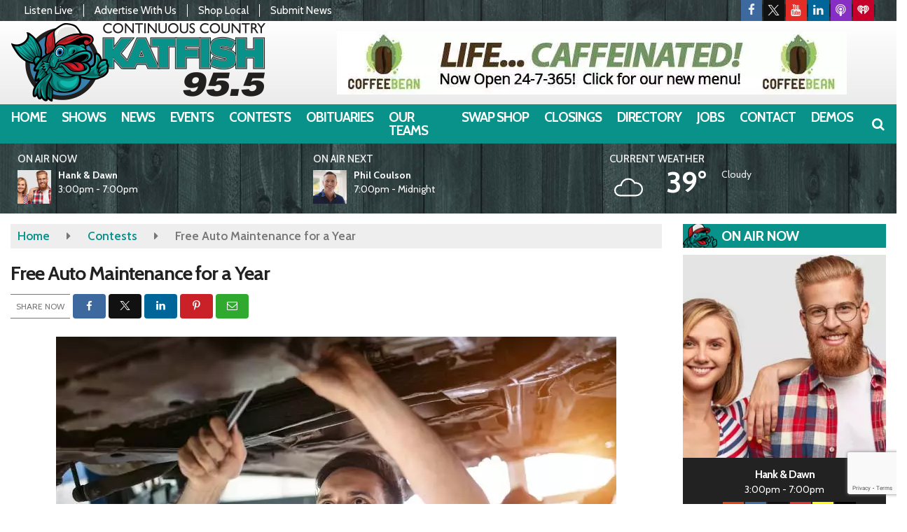

--- FILE ---
content_type: text/html; charset=UTF-8
request_url: https://country.launchfm.com/contests/free-auto-maintenance-for-a-year/
body_size: 26526
content:
<!doctype html><html lang="en-US"><head><meta charset="UTF-8"><meta name="viewport" content="width=device-width, initial-scale=1"><link rel="profile" href="http://gmpg.org/xfn/11"><link rel="shortcut icon" href="https://country.launchfm.com/wp-content/uploads/2021/08/32.png"><link rel="image_src" type="image/jpeg" href="https://country.launchfm.com/wp-content/uploads/2021/09/carrepair.webp"/><link rel="canonical" href="https://country.launchfm.com/contests/free-auto-maintenance-for-a-year/"/><meta name="description" content="Radio station/group website."/><meta property="og:image" content="https://country.launchfm.com/wp-content/uploads/2021/09/carrepair.webp"/><meta name="robots" content="max-snippet:-1, max-image-preview:large, max-video-preview:-1"/><meta property="og:locale" content="en_US"/><meta property="og:type" content="article"/><meta property="og:title" content="Free Auto Maintenance for a Year - Katfish 95"/><meta property="og:description" content="Radio station/group website."/><meta property="og:url" content="https://country.launchfm.com/contests/free-auto-maintenance-for-a-year/"/><meta property="og:site_name" content="Katfish 95"/><meta property="article:published_time" content="2022-10-04 10:22"/><meta property="og:image" content="https://country.launchfm.com/wp-content/uploads/2021/09/carrepair.webp"/><meta property="og:image:secure_url" content="https://country.launchfm.com/wp-content/uploads/2021/09/carrepair.webp" /><meta name="twitter:card" content="summary_large_image"/><meta name="twitter:description" content="Radio station/group website."><meta name="twitter:title" content="Free Auto Maintenance for a Year - Katfish 95"/><meta name="twitter:image:alt" content="Radio station/group website."><meta name="twitter:image" content="https://country.launchfm.com/wp-content/uploads/2021/09/carrepair.webp"><style id="srr-style" type="text/css" media="screen">.site-branding-text, .site-branding-text-mobile {line-height:20px}
#side-logo img {max-height:50px}
.header-widget {padding: 0 25px !important}				@media screen and (max-width:1200px){.desktoponly,.hidden_mobile{display:none !important}.stickywidget{position:inherit;top:auto}#site-navigation-wide,#sticky-menu-wrap,#stickymenu .navbuttonwrap{display:none}}
		@media screen and (min-width:1200px){.mobileonly,.hidden_desktop{display:none !important}}</style><title>Free Auto Maintenance for a Year &#8211; Katfish 95</title><meta name='robots' content='max-image-preview:large' /><link rel='dns-prefetch' href='//cdn.jsdelivr.net' /><link rel='dns-prefetch' href='//www.google.com' /><link rel='dns-prefetch' href='//fonts.googleapis.com' /><link rel="alternate" type="application/rss+xml" title="Katfish 95 &raquo; Feed" href="https://country.launchfm.com/feed/" /><link rel="alternate" type="application/rss+xml" title="Katfish 95 &raquo; Comments Feed" href="https://country.launchfm.com/comments/feed/" /><link rel="alternate" title="oEmbed (JSON)" type="application/json+oembed" href="https://country.launchfm.com/wp-json/oembed/1.0/embed?url=https%3A%2F%2Fcountry.launchfm.com%2Fcontests%2Ffree-auto-maintenance-for-a-year%2F" /><link rel="alternate" title="oEmbed (XML)" type="text/xml+oembed" href="https://country.launchfm.com/wp-json/oembed/1.0/embed?url=https%3A%2F%2Fcountry.launchfm.com%2Fcontests%2Ffree-auto-maintenance-for-a-year%2F&#038;format=xml" /><style id='wp-img-auto-sizes-contain-inline-css' type='text/css'>img:is([sizes=auto i],[sizes^="auto," i]){contain-intrinsic-size:3000px 1500px}
/*# sourceURL=wp-img-auto-sizes-contain-inline-css */</style><style id='classic-theme-styles-inline-css' type='text/css'>/*! This file is auto-generated */
.wp-block-button__link{color:#fff;background-color:#32373c;border-radius:9999px;box-shadow:none;text-decoration:none;padding:calc(.667em + 2px) calc(1.333em + 2px);font-size:1.125em}.wp-block-file__button{background:#32373c;color:#fff;text-decoration:none}
/*# sourceURL=/wp-includes/css/classic-themes.min.css */</style><link data-optimized="1" rel='stylesheet' id='srr-ads-css-css' href='https://country.launchfm.com/wp-content/litespeed/css/682c41edc8bf487131eba1210b68e16b.css?ver=8e16b' type='text/css' media='all' /><link data-optimized="1" rel='stylesheet' id='ads-style-css' href='https://country.launchfm.com/wp-content/litespeed/css/682c41edc8bf487131eba1210b68e16b.css?ver=8e16b' type='text/css' media='all' /><link data-optimized="1" rel='stylesheet' id='contest-style-css' href='https://country.launchfm.com/wp-content/litespeed/css/636ab692df692e7ff102bc4e56363885.css?ver=63885' type='text/css' media='all' /><link data-optimized="1" rel='stylesheet' id='fontawesome-local-css' href='https://country.launchfm.com/wp-content/litespeed/css/32e42def4ce1f3fb8e864311c66e5c51.css?ver=e5c51' type='text/css' media='all' /><link data-optimized="1" rel='stylesheet' id='srr-launch-style-css' href='https://country.launchfm.com/wp-content/litespeed/css/e650d2484b4214abbd1a8362fd3c93e9.css?ver=c93e9' type='text/css' media='all' /><style id='srr-launch-style-inline-css' type='text/css'>.carousel, .slider { display: none !important; }
/*# sourceURL=srr-launch-style-inline-css */</style><link data-optimized="1" rel='stylesheet' id='srr-launch-bootstrap-css' href='https://country.launchfm.com/wp-content/litespeed/css/2dd67955a612d1a7ce837eb17521cdd1.css?ver=1cdd1' type='text/css' media='all' /><link rel='stylesheet' id='csf-google-web-fonts-css' href='//fonts.googleapis.com/css?family=Cabin:400,500,700,600%7CRoboto%20Slab:600,400%7COpen%20Sans:600,400,700&#038;display=swap' type='text/css' media='all' /><link data-optimized="1" rel='stylesheet' id='srr-weather-css' href='https://country.launchfm.com/wp-content/litespeed/css/d7f3f2a8bcd2d29544286794d8feb10e.css?ver=eb10e' type='text/css' media='all' /> <script type="text/javascript" id="jquery-core-js-extra">/*  */
var srr_ads = {"ajax_url":"https://country.launchfm.com/wp-admin/admin-ajax.php","nonce":"4eb3b0f926","timestamp":"1764976119","debug":"1"};
//# sourceURL=jquery-core-js-extra
/*  */</script> <script type="text/javascript" src="https://country.launchfm.com/wp-includes/js/jquery/jquery.min.js" id="jquery-core-js"></script> <link rel="https://api.w.org/" href="https://country.launchfm.com/wp-json/" /><link rel="alternate" title="JSON" type="application/json" href="https://country.launchfm.com/wp-json/wp/v2/contest/97245" /><link rel="EditURI" type="application/rsd+xml" title="RSD" href="https://country.launchfm.com/xmlrpc.php?rsd" /><link rel="canonical" href="https://country.launchfm.com/contests/free-auto-maintenance-for-a-year/" /><link rel='shortlink' href='https://country.launchfm.com/?p=97245' /><div id="srrads-site-url" data-site-url="https://country.launchfm.com"></div><style type="text/css">/* Hide the original audio tag after our script has enhanced it */
                    audio.custom-enhanced {
                        display: none !important;
                    }

                    /* --- THIS IS THE DEFINITIVE FIX FOR THE INVISIBLE TIME --- */
                    /* This rule makes the time counter and progress bar visible on ALL screen sizes. */
                    .minimal-player .progress-container,
                    .minimal-player .play-counter {
                        display: block !important;
                        visibility: visible !important;
                        opacity: 1 !important;
                    }

                    /* This is the main container for the minimal player. */
                    .minimal-player {
                        display: flex !important;
                        align-items: center;
                        width: 100%;
                        margin: 10px 0;
                    }

                    /* Layout adjustments for overlay and vertical alignment. */
                    .minimal-player .progress-container {
                        flex-grow: 1;
                        position: relative;
                        display: flex;
                        align-items: center;
                        justify-content: center;
                    }

                    .minimal-player .progress-bar {
                        position: absolute;
                        left: 0;
                        top: 0;
                        height: 100%;
                        z-index: 1;
                    }

                    .minimal-player .play-counter {
                        position: relative;
                        z-index: 2;
                        font-size: 12px;
                        text-shadow: 1px 1px 1px rgba(0,0,0,0.6);
                    }</style><style type="text/css">.contest-entry{background-color:transparent!important}.event-style2 .event-date, .event-style3 .event-date{color:#FFFFFF}.event-style2 .event-date, .event-style3 .event-date{background-color:#222222}.srrwx-acc-toggle, .weather-acc-toggle, #weatheralert-carousel h5, #weatheralert-carousel a, #weatheralert-carousel a:hover, #weatheralert-carousel span{color:#ffffff;}.srrwx-acc-toggle, .weather-acc-toggle, #localalert-weather, #weatheralert-carousel{background-color:#dd3333;}.srrwx-alert, .weather-acc-content{color:#141414;}.srrwx-alert, .weather-acc-content{background-color:#eeeeee;}#srrwx_alerts ul li i:before, #srrwx_alerts ul li i:after{background-color:#777777;}body{background-image:url(https://country.launchfm.com/wp-content/uploads/2021/08/wobg.jpg);background-color:#ffffff;background-position:center top;background-repeat:repeat;background-attachment:fixed;background-size:cover;}#content>.container{background-color:#ffffff;}.container, .contained{max-width:1600px!important;}.topbar{background-color:rgba(10,4,4,0.38)}.topbar, .topbar-content, .topbar-content a{font-family:"Cabin";color:#ffffff;font-weight:normal;text-align:left;text-transform:none;font-size:15px;line-height:15px;}.topbar-nav a, .topbar a, .topbar-content a{color:#aaaaaa;}.topbar-nav a, .topbar a, .topbar-content a:hover{color:#ffffff;}.topbar-nav a, .topbar a, .topbar-content a:active{color:#ffffff;}.site-branding{margin-top:0px;margin-left:15px;}#masthead{background-image:linear-gradient(#ffffff,#e2e2e2);background-position:center top;background-repeat:repeat-x;background-size:auto;}#header-top{padding-top:0px;padding-right:0px;padding-bottom:0px;padding-left:0px;}[data-view="mobile"] #header-top{padding-top:0px;padding-right:0px;padding-bottom:0px;padding-left:0px;}.site-branding-text, .site-branding-text-mobile{color:#3f3f3f;}#stickymenu .site-branding-text, #stickymenu .site-branding-text-mobile{color:#e8e8e8;}.header-content{background-color:transparent}.header-content, .header-content-inline{padding-top:15px;}#header-widgets .container{height:100px;}#header-widgets{background-color:rgba(0,0,0,0.41);}.header-widget-title{font-family:"Cabin";color:#eeeeee;font-weight:500;text-transform:uppercase;font-size:15px;line-height:15px;letter-spacing:0px;}.header-widget, .header-widget a, .header-widget a:hover, .header-widget a:focus, .header-widget a:visited{color:#ffffff;}#above-header-sidebar-wrap{padding-top:5px;padding-right:0px;padding-bottom:5px;padding-left:0px;}#above-header-sidebar-wrap{background-color:#343a40;background-position:center center;background-size:cover;}#below-header-sidebar-wrap{padding-top:15px;padding-right:0px;padding-bottom:15px;padding-left:0px;}#below-header-sidebar-wrap{background-color:#343a40;background-position:center center;background-size:cover;}#header-hero-wrap,#page-header-wrap{padding-top:15px;padding-right:0px;padding-bottom:15px;padding-left:0px;}#header-hero-wrap, #header-hero-wrap *,#page-header-wrap, #page-header-wrap *{color:#ffffff}#site-navigation-wide{background-color:#09928a}#primary-menu-wrap a, #primary-menu-wrap li a, #primary-menu-wrap .dropdown-menu a, .socialbar a, #primary-menu-wrap .navsearchbutt,li.flymenu:before, .navmenubutton a{font-family:"Cabin";color:#ffffff;font-weight:700;text-transform:uppercase;font-size:19px;line-height:19px;letter-spacing:-1px;}#primary-menu-wrap a:hover, #primary-menu .nav-item.active a.dropdown-toggle, #primary-menu .current-menu-parent a.dropdown-toggle, #primary-menu .current_page_item.menu-item-home a, .socialbar a:hover, .navsearchbutt:hover, #primary-menu .current-menu-item, #primary-menu .current_page_parent > .nav-link, #primary-menu .current-post-ancestor > .nav-link, #primary-menu .current-menu-parent > .nav-link, #primary-menu .current-post-parent > .nav-link{background-color:#044945}#primary-nav .navbar a:hover, #primary-nav.navbar li a:hover, #primary-menu-wrap .active a,#primary-menu-wrap a:hover,.navsearchbutt:hover i, .socialbar a:hover, #primary-menu .current-menu-ancestor > .nav-link, #primary-menu .current-menu-item > .nav-link, #primary-menu .current-menu-ancestor .active a.nav-link,#primary-menu .current-menu-parent a.dropdown-toggle,#primary-menu .current-post-ancestor > .nav-link, #primary-menu .current-menu-parent > .nav-link, #primary-menu .current-post-parent > .nav-link{color:#ffffff;}#primary-menu-wrap{padding-top:0px;padding-right:0px;padding-bottom:0px;padding-left:6px;}#masthead .navbar-nav .nav-link, #masthead .navbar-expand-lg .navbar-nav .nav-link, #masthead .navbar-expand-xl .navbar-nav .nav-link,#masthead .navsearchbutt,#masthead .socialbar a, #masthead li.flymenu:before{padding-top:9px;padding-right:10px;padding-bottom:9px;padding-left:10px;}.navbar-nav .nav-item{margin-top:0px;margin-right:2px;margin-bottom:0px;margin-left:0px;}#primary-menu .dropdown-menu{background-color:#09928a}#primary-menu .dropdown-menu a, #primary-menu .dropdown-menu li a{font-family:"Cabin";color:#ffffff;font-weight:600;text-transform:uppercase;font-size:19px;line-height:22px;letter-spacing:-1px;}#primary-menu .dropdown-menu a:hover, #primary-menu .dropdown-menu li a:hover, #primary-menu .dropdown-menu .active, #primary-menu .current-menu-ancestor>a{background-color:#044945}#primary-menu .dropdown-menu a:hover, #primary-menu .dropdown-menu li a:hover, #primary-menu .dropdown-menu .active, .current-menu-ancestor > a, #primary-menu .dropdown-menu .active a.nav-link{color:#ffffff;}#masthead .dropdown-menu .nav-item .nav-link{padding-top:10px;padding-right:10px;padding-bottom:10px;padding-left:10px;}#site-navigation-wide{padding-top:0px;padding-bottom:0px;}.navmenubutton a{padding-top:5px;padding-right:15px;padding-bottom:5px;padding-left:15px;}.navmenubutton{margin-top:0px;margin-bottom:0px;}.navmenubutton a.button1,#primary-menu-wrap .navmenubutton a.button1,#primary-menu-wrap .navmenubutton a.button1:hover{color:#222222;}.navmenubutton a.button1,#primary-menu-wrap .navmenubutton a.button1,#primary-menu-wrap .navmenubutton a.button1:hover{color:#ffffff;}.navmenubutton a.button2,#primary-menu-wrap .navmenubutton a.button2,#primary-menu-wrap .navmenubutton a.button2:hover{color:#222222;}.navmenubutton a.button2,#primary-menu-wrap .navmenubutton a.button2,#primary-menu-wrap .navmenubutton a.button2:hover{color:#ffffff;}#stickymenu{background-color:#09928a;background-position:center center;background-size:cover;}#stickymenu a, #stickymenu li a,#stickymenu .socialbar, #stickymenu .navsearchbutt{font-family:"Cabin";color:#ffffff;font-weight:600;text-transform:uppercase;font-size:19px;line-height:19px;letter-spacing:-1px;}#stickymenu .navbar a:hover, #stickymenu .navbar li a:hover, #stickymenu .active a,#stickymenu a:hover, #stickymenu .navsearchbutt:hover i, #stickymenu .socialbar a:hover, #stickymenu .current-menu-ancestor > a.nav-link, #stickymenu .current-menu-ancestor .active a.nav-link, #stickymenu .current-menu-parent a{background-color:#044945}#stickymenu .navbar a:hover, #stickymenu .navbar li a:hover, #stickymenu .active a, #stickymenu a:hover, #stickymenu .socialbar a:hover, #stickymenu .current-menu-ancestor > a.nav-link, #stickymenu .current_page_parent > .nav-link{color:#ffffff;}#stickymenu .dropdown-menu,#stickymenu .dropdown-menu a{background-color:#09928a}#stickymenu .dropdown-menu a{font-family:"Cabin";color:#ffffff;font-weight:600;text-transform:uppercase;font-size:19px;line-height:22px;letter-spacing:-1px;}#stickymenu .dropdown-menu a:hover, #stickymenu .dropdown-menu li a:hover, #stickymenu .dropdown-menu .active, #stickymenu .current-menu-ancestor>a{background-color:#044945}#stickymenu .dropdown-menu a:hover, #stickymenu .dropdown-menu li a:hover, #stickymenu .dropdown-menu .active, .current-menu-ancestor>a, #stickymenu .dropdown-menu .active a, #stickymenu .navsearchbutt:hover i, #stickymenu .socialbar a:hover, #stickymenu .dropdown-menu .current-menu-item > a.nav-link, #stickymenu .current-menu-parent > a.nav-link, #stickymenu .current-menu-ancestor a.active{color:#ffffff;}#sticky-menu-wrap{padding-top:0px;padding-right:0px;padding-bottom:0px;padding-left:0px;}#stickymenu li a, #stickymenu .navmenubutton a, #stickymenu .navsearchbutt,#stickymenu .socialbar a,#stickymenu .flymenu:before{padding-top:9px;padding-right:10px;padding-bottom:9px;padding-left:10px;}#stickymenu .dropdown-menu li a{padding-top:8px;padding-right:10px;padding-bottom:8px;padding-left:10px;}#stickymenu .sidenav_button i{color:#ffffff}.sidenav, #fly-wrap{background-image:linear-gradient(to bottom,rgba(255,255,255,0.94),#e0eff9);}a.closebtn, a.closebtn:hover, #side-menu a, #side-menu a:hover, .menu-mobile-menu-container a, .menu-mobile-menu-container a:hover,.sidenav_custom_button a,.sidenav ul li.menu-item-has-children:after,.fly-nav-menu a,.fly-nav-menu a:hover,nav.fly-nav-menu ul li.menu-item-has-children:after,.fly-soc-head,.menubar .srricon, .menubar .srricon:hover,#fly-wrap .searchform input,#mySidenav .searchform input,#fly-wrap .searchform input::placeholder,#mySidenav .searchform input::placeholder{font-family:"Roboto Slab";color:#565656;font-weight:600;text-transform:uppercase;font-size:18px;line-height:21px;letter-spacing:-1px;}.menu-mobile-menu-container a, #side-menu a,.fly-nav-menu a, nav.fly-nav-menu ul li.menu-item-has-children:after, .sidenav ul li.menu-item-has-children:after{padding-top:4px;padding-bottom:4px;}#mobilemenu-sidebar-wrap .widget-title, #mobilemenu-sidebar-wrap .header-widget-title{font-family:"Open Sans";color:#444444;font-weight:600;text-transform:uppercase;font-size:15px;line-height:15px;letter-spacing:-1px;}.sidenav_button i,.flymenu i{color:#222222}#mySidenav .sidenav_button i,#fly-wrap .flymenu i{color:#222222}.sidenav_custom_button a{color:#222222;}.sidenav_custom_button a{color:#ffffff;}.flyout_custom_button a{color:#222222;}.flyout_custom_button a{color:#ffffff;}#localalert{background-color:#dd3333;}#localalert{font-family:"Open Sans";color:#ffffff;font-weight:normal;text-align:left;font-size:15px;line-height:17px;}#localalert a{color:#f1f1f1;}#localalert a:hover{color:#ffffff;}body{font-family:"Cabin";color:#222222;font-weight:normal;text-transform:none;font-size:17px;line-height:25px;}h1, h1 a, h1 a:hover, h1 a:active, h1 a:visited{font-family:"Cabin";color:#222222;font-weight:700;font-size:28px;line-height:40px;letter-spacing:-1px;}h2, h2 a, h2 a:hover, h2 a:active, h2 a:visited,h2.entry-title,.latest-title h2{font-family:"Cabin";color:#222222;font-weight:700;font-size:24px;line-height:26px;letter-spacing:-1px;}h3, h3 a, h3 a:hover, h3 a:active, h3 a:visited,h3.entry-title,.latest-title h3{font-family:"Cabin";color:#222222;font-weight:700;font-size:21px;line-height:21px;letter-spacing:-1px;}h4, h4 a, h4 a:hover, h4 a:active, h4 a:visited{font-family:"Cabin";color:#222222;font-weight:700;font-size:19px;line-height:19px;letter-spacing:-1px;}h5, h5 a, h5 a:hover, h5 a:active, h5 a:visited{font-family:"Cabin";color:#222222;font-weight:700;font-size:17px;line-height:17px;letter-spacing:-1px;}a{color:#09928a;}a:hover{color:#00595e;}a:active{color:#09928a;}#page-header-wrap{padding-top:45px;padding-right:0px;padding-bottom:45px;padding-left:0px;}#page-header-wrap, #page-header-wrap *{color:#ffffff}#post-header-wrap{padding-top:45px;padding-right:0px;padding-bottom:45px;padding-left:0px;}#post-header-wrap, #post-header-wrap *{color:#ffffff}.post-format-right i, .post-format-center, .post-format-left i{color:#FFFFFF;}.post-format-right i, .post-format-center, .post-format-left i{background-color:#555555;}.post-sharing a{color:#FFFFFF;}.post-social{background-color:#555555;}.post-social:hover{background-color:#222222;}#sidebar-right .widget-title, #sidebar-left .widget-title, #content .widget-title{background-image:url(https://country.launchfm.com/wp-content/uploads/2021/08/fishhead37.png);background-color:#09928a;background-position:left center;background-repeat:no-repeat;}#sidebar-right .widget-title, #sidebar-left .widget-title, #content .widget-title, #sidebar-right .widget-title a, #sidebar-left .widget-title a, #content .widget-title a{font-family:"Cabin";color:#ffffff;font-weight:700;text-align:left;text-transform:uppercase;font-size:20px;line-height:20px;letter-spacing:-1px;}#sidebar-right .widget-title, #sidebar-left .widget-title, #content .widget-title{border-top-width:0px;border-right-width:0px;border-bottom-width:0px;border-left-width:0px;border-style:solid;}#sidebar-right .widget-title, #sidebar-left .widget-title, #content .widget-title{padding-top:7px;padding-right:5px;padding-bottom:7px;padding-left:55px;}#sidebar-right .widget-title, #sidebar-left .widget-title, #content .widget-title{margin-top:0px;margin-right:0px;margin-bottom:10px;margin-left:0px;}#sidebar-right .widget-title span, #sidebar-left .widget-title span, #content .widget-title span{padding-top:0px;padding-right:0px;padding-bottom:0px;padding-left:0px;}#sidebar-right .widget, #sidebar-left .widget, #content .widget{padding-top:0px;padding-right:0px;padding-bottom:0px;padding-left:0px;}.site-footer{background-color:transparent;}.site-footer{padding-top:10px;padding-right:0px;padding-bottom:0px;padding-left:0px;}.site-footer, .site-footer .vfbp-form, .site-footer .vfbp-form .vfb-help-block, .site-footer .vfb-control-label, .site-footer .widget_nav_menu ul.nav li a{font-family:"Roboto Slab";color:#ffffff;font-weight:normal;font-size:15px;line-height:22px;}.site-footer a, .site-footer .widget a, footer .latest-title h3, footer .latest-title a:hover{color:#ffffff;}footer .widget-title, footer #srr-form-wrap, footer .vfb-control-label, footer .entry-title{font-family:"Open Sans";color:#ffffff;font-weight:600;text-transform:uppercase;font-size:18px;line-height:18px;letter-spacing:-1px;}footer .widget-title{padding-top:5px;padding-right:5px;padding-bottom:5px;padding-left:10px;}footer .widget-title{margin-top:0px;margin-right:0px;margin-bottom:10px;margin-left:0px;}.copyright{background-color:transparent;}.copyright{font-family:"Open Sans";color:#eee;font-weight:normal;font-size:15px;line-height:16px;}.copyright a{color:#eeeeee;}.copyright a:hover{color:#ffffff;}.copyright a:active{color:#ffffff;}.copyright a:visited{color:#eeeeee;}.copyright a:focus{color:#ffffff;}.copyright{margin-top:0px;margin-right:0px;margin-bottom:0px;margin-left:0px;}#stickybottom{background-color:#111111;}#stickybottom{font-family:"Roboto Slab";color:#eee;font-weight:normal;text-align:inherit;font-size:17px;line-height:17px;}#stickybottom a{color:#eeeeee;}#stickybottom a:hover{color:#ffffff;}#stickybottom a:active{color:#ffffff;}#stickybottom a:visited{color:#eeeeee;}#stickybottom a:focus{color:#ffffff;}.play-pause-btn i:before,.play-counter{color:#ffffff}.play-pause-btn{background-color:#007bff}.progress-bar{background-color:#007bff}.progress-container{background-color:#8b8b8b7c}.minimal-player{background-color:#242424}.button, .btn, input[type="button"]:active, input[type="button"], input[type="reset"], input[type="reset"], input[type="submit"], .paginav a, .nav-tabs>li a.active, #onair-nav>li a.active, .vfbp-form .btn, .vfbp-form .btn-primary{background-color:#222222!important}.btn:hover, .btn:active, .button:hover, .button:active, input[type="button"]:active, input[type="button"]:hover, input[type="reset"]:active, input[type="reset"]:hover, input[type="submit"]:active, input[type="submit"]:hover, .paginav span, .paginav a:hover, .vfbp-form .btn:hover, .vfbp-form .btn-primary:hover{background-color:#11718c!important}a.button, a.button:hover, .button, .button:hover, .button:active, .btn, .btn:hover, .btn:active, input[type="button"]:active, input[type="button"], input[type="reset"], input[type="reset"], input[type="submit"], .paginav span, .paginav a, .nav-tabs>li>a, .nav-tabs>li.active>a, .nav-tabs>li.active>a:hover, .nav-tabs>li.active>a:focus, .vfbp-form .btn, .vfbp-form .btn-primary, a.button:not([href]):not([tabindex]){font-family:"Open Sans"!important;color:#FFFFFF!important;font-weight:normal!important;font-size:16px!important;}button, .button, .btn, input[type="button"], input[type="reset"], input[type="submit"], .vfbp-form .btn{padding-top:8px!important;padding-right:15px!important;padding-bottom:8px!important;padding-left:15px!important;}form, .css-event-form, #srr-form-wrap, .vfbp-form, .gravity-theme{background-color:transparent}#content form, .gravity-theme{padding-top:15px;padding-right:0px;padding-bottom:15px;padding-left:0px;}.vfbp-form .vfb-form-control, .gfield_label{color:#222222!important;}input, select, textarea, .vfbp-form .vfb-form-control{color:#141414!important;}input, select, textarea, .vfbp-form .vfb-form-control{background-color:#ffffff!important}input, select, textarea, .vfbp-form .vfb-form-control, .tml .tml-field{border-top-width:1px!important;border-right-width:1px!important;border-bottom-width:1px!important;border-left-width:1px!important;border-color:#bbbbbb!important;border-style:solid!important;}</style><style id='global-styles-inline-css' type='text/css'>:root{--wp--preset--aspect-ratio--square: 1;--wp--preset--aspect-ratio--4-3: 4/3;--wp--preset--aspect-ratio--3-4: 3/4;--wp--preset--aspect-ratio--3-2: 3/2;--wp--preset--aspect-ratio--2-3: 2/3;--wp--preset--aspect-ratio--16-9: 16/9;--wp--preset--aspect-ratio--9-16: 9/16;--wp--preset--color--black: #000000;--wp--preset--color--cyan-bluish-gray: #abb8c3;--wp--preset--color--white: #ffffff;--wp--preset--color--pale-pink: #f78da7;--wp--preset--color--vivid-red: #cf2e2e;--wp--preset--color--luminous-vivid-orange: #ff6900;--wp--preset--color--luminous-vivid-amber: #fcb900;--wp--preset--color--light-green-cyan: #7bdcb5;--wp--preset--color--vivid-green-cyan: #00d084;--wp--preset--color--pale-cyan-blue: #8ed1fc;--wp--preset--color--vivid-cyan-blue: #0693e3;--wp--preset--color--vivid-purple: #9b51e0;--wp--preset--gradient--vivid-cyan-blue-to-vivid-purple: linear-gradient(135deg,rgb(6,147,227) 0%,rgb(155,81,224) 100%);--wp--preset--gradient--light-green-cyan-to-vivid-green-cyan: linear-gradient(135deg,rgb(122,220,180) 0%,rgb(0,208,130) 100%);--wp--preset--gradient--luminous-vivid-amber-to-luminous-vivid-orange: linear-gradient(135deg,rgb(252,185,0) 0%,rgb(255,105,0) 100%);--wp--preset--gradient--luminous-vivid-orange-to-vivid-red: linear-gradient(135deg,rgb(255,105,0) 0%,rgb(207,46,46) 100%);--wp--preset--gradient--very-light-gray-to-cyan-bluish-gray: linear-gradient(135deg,rgb(238,238,238) 0%,rgb(169,184,195) 100%);--wp--preset--gradient--cool-to-warm-spectrum: linear-gradient(135deg,rgb(74,234,220) 0%,rgb(151,120,209) 20%,rgb(207,42,186) 40%,rgb(238,44,130) 60%,rgb(251,105,98) 80%,rgb(254,248,76) 100%);--wp--preset--gradient--blush-light-purple: linear-gradient(135deg,rgb(255,206,236) 0%,rgb(152,150,240) 100%);--wp--preset--gradient--blush-bordeaux: linear-gradient(135deg,rgb(254,205,165) 0%,rgb(254,45,45) 50%,rgb(107,0,62) 100%);--wp--preset--gradient--luminous-dusk: linear-gradient(135deg,rgb(255,203,112) 0%,rgb(199,81,192) 50%,rgb(65,88,208) 100%);--wp--preset--gradient--pale-ocean: linear-gradient(135deg,rgb(255,245,203) 0%,rgb(182,227,212) 50%,rgb(51,167,181) 100%);--wp--preset--gradient--electric-grass: linear-gradient(135deg,rgb(202,248,128) 0%,rgb(113,206,126) 100%);--wp--preset--gradient--midnight: linear-gradient(135deg,rgb(2,3,129) 0%,rgb(40,116,252) 100%);--wp--preset--font-size--small: 13px;--wp--preset--font-size--medium: 20px;--wp--preset--font-size--large: 36px;--wp--preset--font-size--x-large: 42px;--wp--preset--spacing--20: 0.44rem;--wp--preset--spacing--30: 0.67rem;--wp--preset--spacing--40: 1rem;--wp--preset--spacing--50: 1.5rem;--wp--preset--spacing--60: 2.25rem;--wp--preset--spacing--70: 3.38rem;--wp--preset--spacing--80: 5.06rem;--wp--preset--shadow--natural: 6px 6px 9px rgba(0, 0, 0, 0.2);--wp--preset--shadow--deep: 12px 12px 50px rgba(0, 0, 0, 0.4);--wp--preset--shadow--sharp: 6px 6px 0px rgba(0, 0, 0, 0.2);--wp--preset--shadow--outlined: 6px 6px 0px -3px rgb(255, 255, 255), 6px 6px rgb(0, 0, 0);--wp--preset--shadow--crisp: 6px 6px 0px rgb(0, 0, 0);}:where(.is-layout-flex){gap: 0.5em;}:where(.is-layout-grid){gap: 0.5em;}body .is-layout-flex{display: flex;}.is-layout-flex{flex-wrap: wrap;align-items: center;}.is-layout-flex > :is(*, div){margin: 0;}body .is-layout-grid{display: grid;}.is-layout-grid > :is(*, div){margin: 0;}:where(.wp-block-columns.is-layout-flex){gap: 2em;}:where(.wp-block-columns.is-layout-grid){gap: 2em;}:where(.wp-block-post-template.is-layout-flex){gap: 1.25em;}:where(.wp-block-post-template.is-layout-grid){gap: 1.25em;}.has-black-color{color: var(--wp--preset--color--black) !important;}.has-cyan-bluish-gray-color{color: var(--wp--preset--color--cyan-bluish-gray) !important;}.has-white-color{color: var(--wp--preset--color--white) !important;}.has-pale-pink-color{color: var(--wp--preset--color--pale-pink) !important;}.has-vivid-red-color{color: var(--wp--preset--color--vivid-red) !important;}.has-luminous-vivid-orange-color{color: var(--wp--preset--color--luminous-vivid-orange) !important;}.has-luminous-vivid-amber-color{color: var(--wp--preset--color--luminous-vivid-amber) !important;}.has-light-green-cyan-color{color: var(--wp--preset--color--light-green-cyan) !important;}.has-vivid-green-cyan-color{color: var(--wp--preset--color--vivid-green-cyan) !important;}.has-pale-cyan-blue-color{color: var(--wp--preset--color--pale-cyan-blue) !important;}.has-vivid-cyan-blue-color{color: var(--wp--preset--color--vivid-cyan-blue) !important;}.has-vivid-purple-color{color: var(--wp--preset--color--vivid-purple) !important;}.has-black-background-color{background-color: var(--wp--preset--color--black) !important;}.has-cyan-bluish-gray-background-color{background-color: var(--wp--preset--color--cyan-bluish-gray) !important;}.has-white-background-color{background-color: var(--wp--preset--color--white) !important;}.has-pale-pink-background-color{background-color: var(--wp--preset--color--pale-pink) !important;}.has-vivid-red-background-color{background-color: var(--wp--preset--color--vivid-red) !important;}.has-luminous-vivid-orange-background-color{background-color: var(--wp--preset--color--luminous-vivid-orange) !important;}.has-luminous-vivid-amber-background-color{background-color: var(--wp--preset--color--luminous-vivid-amber) !important;}.has-light-green-cyan-background-color{background-color: var(--wp--preset--color--light-green-cyan) !important;}.has-vivid-green-cyan-background-color{background-color: var(--wp--preset--color--vivid-green-cyan) !important;}.has-pale-cyan-blue-background-color{background-color: var(--wp--preset--color--pale-cyan-blue) !important;}.has-vivid-cyan-blue-background-color{background-color: var(--wp--preset--color--vivid-cyan-blue) !important;}.has-vivid-purple-background-color{background-color: var(--wp--preset--color--vivid-purple) !important;}.has-black-border-color{border-color: var(--wp--preset--color--black) !important;}.has-cyan-bluish-gray-border-color{border-color: var(--wp--preset--color--cyan-bluish-gray) !important;}.has-white-border-color{border-color: var(--wp--preset--color--white) !important;}.has-pale-pink-border-color{border-color: var(--wp--preset--color--pale-pink) !important;}.has-vivid-red-border-color{border-color: var(--wp--preset--color--vivid-red) !important;}.has-luminous-vivid-orange-border-color{border-color: var(--wp--preset--color--luminous-vivid-orange) !important;}.has-luminous-vivid-amber-border-color{border-color: var(--wp--preset--color--luminous-vivid-amber) !important;}.has-light-green-cyan-border-color{border-color: var(--wp--preset--color--light-green-cyan) !important;}.has-vivid-green-cyan-border-color{border-color: var(--wp--preset--color--vivid-green-cyan) !important;}.has-pale-cyan-blue-border-color{border-color: var(--wp--preset--color--pale-cyan-blue) !important;}.has-vivid-cyan-blue-border-color{border-color: var(--wp--preset--color--vivid-cyan-blue) !important;}.has-vivid-purple-border-color{border-color: var(--wp--preset--color--vivid-purple) !important;}.has-vivid-cyan-blue-to-vivid-purple-gradient-background{background: var(--wp--preset--gradient--vivid-cyan-blue-to-vivid-purple) !important;}.has-light-green-cyan-to-vivid-green-cyan-gradient-background{background: var(--wp--preset--gradient--light-green-cyan-to-vivid-green-cyan) !important;}.has-luminous-vivid-amber-to-luminous-vivid-orange-gradient-background{background: var(--wp--preset--gradient--luminous-vivid-amber-to-luminous-vivid-orange) !important;}.has-luminous-vivid-orange-to-vivid-red-gradient-background{background: var(--wp--preset--gradient--luminous-vivid-orange-to-vivid-red) !important;}.has-very-light-gray-to-cyan-bluish-gray-gradient-background{background: var(--wp--preset--gradient--very-light-gray-to-cyan-bluish-gray) !important;}.has-cool-to-warm-spectrum-gradient-background{background: var(--wp--preset--gradient--cool-to-warm-spectrum) !important;}.has-blush-light-purple-gradient-background{background: var(--wp--preset--gradient--blush-light-purple) !important;}.has-blush-bordeaux-gradient-background{background: var(--wp--preset--gradient--blush-bordeaux) !important;}.has-luminous-dusk-gradient-background{background: var(--wp--preset--gradient--luminous-dusk) !important;}.has-pale-ocean-gradient-background{background: var(--wp--preset--gradient--pale-ocean) !important;}.has-electric-grass-gradient-background{background: var(--wp--preset--gradient--electric-grass) !important;}.has-midnight-gradient-background{background: var(--wp--preset--gradient--midnight) !important;}.has-small-font-size{font-size: var(--wp--preset--font-size--small) !important;}.has-medium-font-size{font-size: var(--wp--preset--font-size--medium) !important;}.has-large-font-size{font-size: var(--wp--preset--font-size--large) !important;}.has-x-large-font-size{font-size: var(--wp--preset--font-size--x-large) !important;}
/*# sourceURL=global-styles-inline-css */</style><link data-optimized="1" rel='stylesheet' id='srr-ads-style-css' href='https://country.launchfm.com/wp-content/litespeed/css/682c41edc8bf487131eba1210b68e16b.css?ver=8e16b' type='text/css' media='all' /><link data-optimized="1" rel='stylesheet' id='srr-onair-widget-css' href='https://country.launchfm.com/wp-content/litespeed/css/5338fa8e76961c3832b76b741473c10a.css?ver=3c10a' type='text/css' media='all' /><link rel='stylesheet' id='srr-streamer-css' href='https://country.launchfm.com/wp-content/plugins/includes/css/streamer.css?ver=2.2.6' type='text/css' media='all' /><link data-optimized="1" rel='stylesheet' id='srricons-css' href='https://country.launchfm.com/wp-content/litespeed/css/4a82f06a6838d1d8899b12f64fe42eec.css?ver=42eec' type='text/css' media='all' /></head><body class="wp-singular contest-template-default single single-contest postid-97245 wp-theme-srr-launch"><div id="mySidenav" class="sidenav sidenav-right"><div id="side-logo"><a href="https://country.launchfm.com/" title="Katfish 95" rel="home"><img src="https://country.launchfm.com/wp-content/uploads/2021/08/katfishlogo.png" class="site-logo" alt="Katfish 95"></a></div>    <a href="javascript:void(0)" class="closebtn sidenav_button" aria-label="Close" role="button"><i class="srricon icon-cancel"></i></a><style>#mobilemenu-sidebar-wrap,#mobilemenu-sidebar-wrap a,#mobilemenu-sidebar-wrap a:hover{color:#565656}#side-menu .dropdown-toggle{height:22px}</style><div class="menu-main-menu-container"><ul id="side-menu" class="side-navbar-nav"><li id="menu-item-101" class="menu-item menu-item-type-post_type menu-item-object-page menu-item-home menu-item-101"><a href="https://country.launchfm.com/">Home</a></li><li id="menu-item-336" class="menu-item menu-item-type-custom menu-item-object-custom menu-item-has-children dropdown menu-item-336 dropdown-submenu"><a href="https://country.launchfm.com/onair">Shows </a><b class="srr-dropdown-toggle"></b><ul class="dropdown-menu sub-menu depth_0"><li id="menu-item-334" class="menu-item menu-item-type-custom menu-item-object-custom menu-item-334"><a href="https://country.launchfm.com/onair">All Shows</a></li><li id="menu-item-96030" class="menu-item menu-item-type-post_type menu-item-object-page menu-item-96030"><a href="https://country.launchfm.com/recently-played/">Recently Played</a></li><li id="menu-item-95955" class="menu-item menu-item-type-post_type menu-item-object-onair menu-item-95955"><a href="https://country.launchfm.com/onair/the-breakfast-bunch/">The Breakfast Bunch</a></li><li id="menu-item-95954" class="menu-item menu-item-type-post_type menu-item-object-onair menu-item-95954"><a href="https://country.launchfm.com/onair/barbara-g/">Barbara G</a></li><li id="menu-item-95953" class="menu-item menu-item-type-post_type menu-item-object-onair menu-item-95953"><a href="https://country.launchfm.com/onair/phil-coulson/">Phil Coulson</a></li><li id="menu-item-95952" class="menu-item menu-item-type-post_type menu-item-object-onair menu-item-95952"><a href="https://country.launchfm.com/onair/hank-dawn/">Hank &#038; Dawn</a></li><li id="menu-item-95951" class="menu-item menu-item-type-post_type menu-item-object-onair menu-item-95951"><a href="https://country.launchfm.com/onair/crazy-hours-with-ben-tam/">Crazy Hours with Ben &#038; Tam</a></li></ul></li><li id="menu-item-96039" class="menu-item menu-item-type-taxonomy menu-item-object-category menu-item-has-children dropdown menu-item-96039 dropdown-submenu"><a href="https://country.launchfm.com/category/local/">News </a><b class="srr-dropdown-toggle"></b><ul class="dropdown-menu sub-menu depth_0"><li id="menu-item-187" class="menu-item menu-item-type-taxonomy menu-item-object-category menu-item-187"><a href="https://country.launchfm.com/category/local/">Local</a></li><li id="menu-item-185" class="menu-item menu-item-type-taxonomy menu-item-object-category menu-item-185"><a href="https://country.launchfm.com/category/entertainment/">Entertainment</a></li><li id="menu-item-96022" class="menu-item menu-item-type-post_type_archive menu-item-object-mugshot menu-item-96022"><a href="https://country.launchfm.com/mugshots/">Mugshots</a></li><li id="menu-item-204" class="menu-item menu-item-type-post_type menu-item-object-page menu-item-204"><a href="https://country.launchfm.com/weather/">Weather</a></li><li id="menu-item-96031" class="menu-item menu-item-type-post_type menu-item-object-page menu-item-96031"><a href="https://country.launchfm.com/submit-news/">Submit News</a></li></ul></li><li id="menu-item-89766" class="menu-item menu-item-type-post_type_archive menu-item-object-event menu-item-has-children dropdown menu-item-89766 dropdown-submenu"><a href="https://country.launchfm.com/events/">Events </a><b class="srr-dropdown-toggle"></b><ul class="dropdown-menu sub-menu depth_0"><li id="menu-item-89767" class="menu-item menu-item-type-post_type_archive menu-item-object-event menu-item-89767"><a href="https://country.launchfm.com/events/">All Events</a></li><li id="menu-item-89768" class="menu-item menu-item-type-post_type menu-item-object-page menu-item-89768"><a href="https://country.launchfm.com/submit-event/">Submit Your Event</a></li></ul></li><li id="menu-item-97252" class="menu-item menu-item-type-post_type_archive menu-item-object-contest menu-item-97252"><a href="https://country.launchfm.com/contests/">Contests</a></li><li id="menu-item-89772" class="menu-item menu-item-type-post_type_archive menu-item-object-obituary menu-item-89772"><a href="https://country.launchfm.com/obituaries/">Obituaries</a></li><li id="menu-item-89774" class="menu-item menu-item-type-post_type_archive menu-item-object-sports menu-item-89774"><a href="https://country.launchfm.com/sports/">Our Teams</a></li><li id="menu-item-93215" class="menu-item menu-item-type-post_type_archive menu-item-object-listings menu-item-has-children dropdown menu-item-93215 dropdown-submenu"><a href="https://country.launchfm.com/listings/">Swap Shop </a><b class="srr-dropdown-toggle"></b><ul class="dropdown-menu sub-menu depth_0"><li id="menu-item-96021" class="menu-item menu-item-type-post_type_archive menu-item-object-listings menu-item-96021"><a href="https://country.launchfm.com/listings/">All Listings</a></li><li id="menu-item-96020" class="menu-item menu-item-type-post_type menu-item-object-page menu-item-96020"><a href="https://country.launchfm.com/submit-to-swap-shop/">Submit to Swap Shop</a></li></ul></li><li id="menu-item-93237" class="menu-item menu-item-type-post_type menu-item-object-page menu-item-has-children dropdown menu-item-93237 dropdown-submenu"><a href="https://country.launchfm.com/closings-delays/">Closings </a><b class="srr-dropdown-toggle"></b><ul class="dropdown-menu sub-menu depth_0"><li id="menu-item-93239" class="menu-item menu-item-type-post_type menu-item-object-page menu-item-93239"><a href="https://country.launchfm.com/closings-delays/">All Closings</a></li><li id="menu-item-93238" class="menu-item menu-item-type-post_type menu-item-object-page menu-item-93238"><a href="https://country.launchfm.com/closings-delays/submit/">Submit Closing/Delay</a></li><li id="menu-item-93244" class="menu-item menu-item-type-post_type menu-item-object-page menu-item-93244"><a href="https://country.launchfm.com/closings-delays/new-location/">Location Registration</a></li><li id="menu-item-93243" class="menu-item menu-item-type-post_type menu-item-object-page menu-item-93243"><a href="https://country.launchfm.com/closings-delays/submit-closing-delay/">Submit Closing/Delay (Unregistered)</a></li></ul></li><li id="menu-item-96017" class="menu-item menu-item-type-post_type menu-item-object-page menu-item-96017"><a href="https://country.launchfm.com/directory/">Directory</a></li><li id="menu-item-96018" class="menu-item menu-item-type-post_type menu-item-object-page menu-item-has-children dropdown menu-item-96018 dropdown-submenu"><a href="https://country.launchfm.com/jobs/">Jobs </a><b class="srr-dropdown-toggle"></b><ul class="dropdown-menu sub-menu depth_0"><li id="menu-item-96024" class="menu-item menu-item-type-post_type menu-item-object-page menu-item-96024"><a href="https://country.launchfm.com/jobs/">All Jobs</a></li><li id="menu-item-96025" class="menu-item menu-item-type-post_type menu-item-object-page menu-item-96025"><a href="https://country.launchfm.com/jobs/employer-registration/">Employer Registration</a></li><li id="menu-item-96026" class="menu-item menu-item-type-post_type menu-item-object-page menu-item-96026"><a href="https://country.launchfm.com/jobs/employer-portal/">Employer Portal</a></li><li id="menu-item-96027" class="menu-item menu-item-type-post_type menu-item-object-page menu-item-96027"><a href="https://country.launchfm.com/jobs/submit-an-opening/">Submit an Opening</a></li></ul></li><li id="menu-item-87784" class="menu-item menu-item-type-post_type menu-item-object-page menu-item-has-children dropdown menu-item-87784 dropdown-submenu"><a href="https://country.launchfm.com/contact-us/">Contact </a><b class="srr-dropdown-toggle"></b><ul class="dropdown-menu sub-menu depth_0"><li id="menu-item-96122" class="menu-item menu-item-type-post_type_archive menu-item-object-team menu-item-96122"><a href="https://country.launchfm.com/team/">Station Staff</a></li><li id="menu-item-88338" class="menu-item menu-item-type-post_type menu-item-object-page menu-item-88338"><a href="https://country.launchfm.com/contact-us/">Contact Us</a></li><li id="menu-item-88337" class="menu-item menu-item-type-post_type menu-item-object-page menu-item-88337"><a href="https://country.launchfm.com/advertise-with-us/">Advertise With Us</a></li></ul></li><li id="menu-item-96010" class="menu-item menu-item-type-custom menu-item-object-custom menu-item-has-children dropdown menu-item-96010 dropdown-submenu"><a href="#">Demos </a><b class="srr-dropdown-toggle"></b><ul class="dropdown-menu sub-menu depth_0"><li id="menu-item-96170" class="menu-item menu-item-type-custom menu-item-object-custom menu-item-96170"><a target="_blank" href="https://www.launchfm.com">LaunchFM</a></li><li id="menu-item-96011" class="menu-item menu-item-type-custom menu-item-object-custom menu-item-96011"><a target="_blank" href="https://top40.launchfm.com">Top 40/AC</a></li><li id="menu-item-96012" class="menu-item menu-item-type-custom menu-item-object-custom menu-item-96012"><a target="_blank" href="https://rock.launchfm.com">Rock/Classic Rock</a></li><li id="menu-item-96014" class="menu-item menu-item-type-custom menu-item-object-custom menu-item-96014"><a target="_blank" href="https://sports.launchfm.com">Sports</a></li><li id="menu-item-96159" class="menu-item menu-item-type-custom menu-item-object-custom menu-item-96159"><a href="https://www.markettheme.net">Market/Corporate</a></li></ul></li></ul></div><div id="fly-soc-wrap"><div class="menubar "><a href="https://www.facebook.com/skyrocketradio" target="_blank" title="Follow us on Facebook" aria-label="Follow us on Facebook" class="srricon icon-facebook-f" trel="nofollow noopener"></a><a href="https://www.twitter.com/skyrocketradio" target="_blank" title="Follow us on X" aria-label="Follow us on X" class="srricon icon-x" rel="nofollow noopener"></a><a href="https://www.youtube.com/channel/UCn9aJPXgQM0Z3uXFuze5SEQ" target="_blank" title="Follow us on Youtube" aria-label="Follow us on Youtube" class="srricon icon-youtube" rel="nofollow noopener"></a><a href="https://www.linkedin.com/in/jimsherwoodradio" target="_blank" title="Follow us on LinkedIn" aria-label="Follow us on LinkedIn" class="srricon icon-linkedin" rel="nofollow noopener"></a><a href="https://anchor.fm/better-radio-websites" target="_blank" title="Follow our Podcast" aria-label="Follow our Podcast" class="srricon icon-podcast" rel="nofollow noopener"></a><a href="https://www.iheart.com/podcast/269-better-radio-websites-85011699/" target="_blank" title="Listen on iHeartRadio" aria-label="Listen on iHeartRadio" class="srricon icon-iheart" rel="nofollow noopener"></a></div></div><form role="search" method="get" class="searchform srr-launch-searchform" action="https://country.launchfm.com/">
<input type="text" class="s form-control" id="search" name="s" placeholder="Search&hellip;" value="" ></form><div id="mobilemenu-sidebar-wrap"></div></div><div id="page" class="site"><div class="topbar tbm-both container" ><div class="container"><div class="row"><div class="site-header-inner topbar-left col-md-7" style="text-align:left"><div class="menu-top-menu-container"><ul id="topbar-menu" class="topbar-nav"><li id="menu-item-89747" class="popup menu-item menu-item-type-custom menu-item-object-custom menu-item-89747"><a href="https://streamdb0web.securenetsystems.net/v5/index.cfm?stationCallSign=DEMOSTN">Listen Live</a></li><li id="menu-item-89745" class="menu-item menu-item-type-post_type menu-item-object-page menu-item-89745"><a href="https://country.launchfm.com/advertise-with-us/">Advertise With Us</a></li><li id="menu-item-89746" class="menu-item menu-item-type-post_type menu-item-object-page menu-item-89746"><a href="https://country.launchfm.com/shop-local/">Shop Local</a></li><li id="menu-item-96023" class="menu-item menu-item-type-post_type menu-item-object-page menu-item-96023"><a href="https://country.launchfm.com/submit-news/">Submit News</a></li></ul></div></div><div class="site-header-inner topbar-right col-md-5" style="text-align:right"><div class="social topbar"><a href="https://www.facebook.com/skyrocketradio" target="_blank" title="Follow us on Facebook" aria-label="Follow us on Facebook" class="srricon icon-facebook-f" trel="nofollow noopener"></a><a href="https://www.twitter.com/skyrocketradio" target="_blank" title="Follow us on X" aria-label="Follow us on X" class="srricon icon-x" rel="nofollow noopener"></a><a href="https://www.youtube.com/channel/UCn9aJPXgQM0Z3uXFuze5SEQ" target="_blank" title="Follow us on Youtube" aria-label="Follow us on Youtube" class="srricon icon-youtube" rel="nofollow noopener"></a><a href="https://www.linkedin.com/in/jimsherwoodradio" target="_blank" title="Follow us on LinkedIn" aria-label="Follow us on LinkedIn" class="srricon icon-linkedin" rel="nofollow noopener"></a><a href="https://anchor.fm/better-radio-websites" target="_blank" title="Follow our Podcast" aria-label="Follow our Podcast" class="srricon icon-podcast" rel="nofollow noopener"></a><a href="https://www.iheart.com/podcast/269-better-radio-websites-85011699/" target="_blank" title="Listen on iHeartRadio" aria-label="Listen on iHeartRadio" class="srricon icon-iheart" rel="nofollow noopener"></a></div></div></div></div></div><div id="stickymenu" class="site-header"><nav id="site-navigation" class="main-navigation navbar navbar-expand-xl navbar-l" style="background:transparent;"><div class="container"><div class="site-branding">
<a href="https://country.launchfm.com/" title="Katfish 95" rel="home">
<img src="https://country.launchfm.com/wp-content/uploads/2021/08/fishhead60.png" height="60" width="79" alt="Katfish 95">
</a></div><div class="site-header-left">
<span class="sidenav_button" style="color:#ffffff" role="button" aria-label="Sidebar Navigation"><i class="srricon icon-menu"></i></span><div id="sticky-menu-wrap" class="collapse navbar-collapse"><ul id="sticky-menu" class="navbar-nav"><li class='nav-item    menu-item menu-item-type-post_type menu-item-object-page menu-item-home'><a href="https://country.launchfm.com/"  aria-label="Home" class="nav-link" role="button">Home</a></li><li class='nav-item  dropdown  menu-item menu-item-type-custom menu-item-object-custom menu-item-has-children'><a href="https://country.launchfm.com/onair"  aria-label="Shows" class="nav-link dropdown-toggle">Shows</a><ul class='dropdown-menu  depth_0'><li class='nav-item    menu-item menu-item-type-custom menu-item-object-custom'><a href="https://country.launchfm.com/onair"  aria-label="All Shows" class="nav-link" role="button">All Shows</a></li><li class='nav-item    menu-item menu-item-type-post_type menu-item-object-page'><a href="https://country.launchfm.com/recently-played/"  aria-label="Recently Played" class="nav-link" role="button">Recently Played</a></li><li class='nav-item    menu-item menu-item-type-post_type menu-item-object-onair'><a href="https://country.launchfm.com/onair/the-breakfast-bunch/"  aria-label="The Breakfast Bunch" class="nav-link" role="button">The Breakfast Bunch</a></li><li class='nav-item    menu-item menu-item-type-post_type menu-item-object-onair'><a href="https://country.launchfm.com/onair/barbara-g/"  aria-label="Barbara G" class="nav-link" role="button">Barbara G</a></li><li class='nav-item    menu-item menu-item-type-post_type menu-item-object-onair'><a href="https://country.launchfm.com/onair/phil-coulson/"  aria-label="Phil Coulson" class="nav-link" role="button">Phil Coulson</a></li><li class='nav-item    menu-item menu-item-type-post_type menu-item-object-onair'><a href="https://country.launchfm.com/onair/hank-dawn/"  aria-label="Hank &#038; Dawn" class="nav-link" role="button">Hank &#038; Dawn</a></li><li class='nav-item    menu-item menu-item-type-post_type menu-item-object-onair'><a href="https://country.launchfm.com/onair/crazy-hours-with-ben-tam/"  aria-label="Crazy Hours with Ben &#038; Tam" class="nav-link" role="button">Crazy Hours with Ben &#038; Tam</a></li></ul></li><li class='nav-item  dropdown  menu-item menu-item-type-taxonomy menu-item-object-category menu-item-has-children'><a href="https://country.launchfm.com/category/local/"  aria-label="News" class="nav-link dropdown-toggle">News</a><ul class='dropdown-menu  depth_0'><li class='nav-item    menu-item menu-item-type-taxonomy menu-item-object-category'><a href="https://country.launchfm.com/category/local/"  aria-label="Local" class="nav-link" role="button">Local</a></li><li class='nav-item    menu-item menu-item-type-taxonomy menu-item-object-category'><a href="https://country.launchfm.com/category/entertainment/"  aria-label="Entertainment" class="nav-link" role="button">Entertainment</a></li><li class='nav-item    menu-item menu-item-type-post_type_archive menu-item-object-mugshot'><a href="https://country.launchfm.com/mugshots/"  aria-label="Mugshots" class="nav-link" role="button">Mugshots</a></li><li class='nav-item    menu-item menu-item-type-post_type menu-item-object-page'><a href="https://country.launchfm.com/weather/"  aria-label="Weather" class="nav-link" role="button">Weather</a></li><li class='nav-item    menu-item menu-item-type-post_type menu-item-object-page'><a href="https://country.launchfm.com/submit-news/"  aria-label="Submit News" class="nav-link" role="button">Submit News</a></li></ul></li><li class='nav-item  dropdown  menu-item menu-item-type-post_type_archive menu-item-object-event menu-item-has-children'><a href="https://country.launchfm.com/events/"  aria-label="Events" class="nav-link dropdown-toggle">Events</a><ul class='dropdown-menu  depth_0'><li class='nav-item    menu-item menu-item-type-post_type_archive menu-item-object-event'><a href="https://country.launchfm.com/events/"  aria-label="All Events" class="nav-link" role="button">All Events</a></li><li class='nav-item    menu-item menu-item-type-post_type menu-item-object-page'><a href="https://country.launchfm.com/submit-event/"  aria-label="Submit Your Event" class="nav-link" role="button">Submit Your Event</a></li></ul></li><li class='nav-item    menu-item menu-item-type-post_type_archive menu-item-object-contest'><a href="https://country.launchfm.com/contests/"  aria-label="Contests" class="nav-link" role="button">Contests</a></li><li class='nav-item    menu-item menu-item-type-post_type_archive menu-item-object-obituary'><a href="https://country.launchfm.com/obituaries/"  aria-label="Obituaries" class="nav-link" role="button">Obituaries</a></li><li class='nav-item    menu-item menu-item-type-post_type_archive menu-item-object-sports'><a href="https://country.launchfm.com/sports/"  aria-label="Our Teams" class="nav-link" role="button">Our Teams</a></li><li class='nav-item  dropdown  menu-item menu-item-type-post_type_archive menu-item-object-listings menu-item-has-children'><a href="https://country.launchfm.com/listings/"  aria-label="Swap Shop" class="nav-link dropdown-toggle">Swap Shop</a><ul class='dropdown-menu  depth_0'><li class='nav-item    menu-item menu-item-type-post_type_archive menu-item-object-listings'><a href="https://country.launchfm.com/listings/"  aria-label="All Listings" class="nav-link" role="button">All Listings</a></li><li class='nav-item    menu-item menu-item-type-post_type menu-item-object-page'><a href="https://country.launchfm.com/submit-to-swap-shop/"  aria-label="Submit to Swap Shop" class="nav-link" role="button">Submit to Swap Shop</a></li></ul></li><li class='nav-item  dropdown  menu-item menu-item-type-post_type menu-item-object-page menu-item-has-children'><a href="https://country.launchfm.com/closings-delays/"  aria-label="Closings" class="nav-link dropdown-toggle">Closings</a><ul class='dropdown-menu  depth_0'><li class='nav-item    menu-item menu-item-type-post_type menu-item-object-page'><a href="https://country.launchfm.com/closings-delays/"  aria-label="All Closings" class="nav-link" role="button">All Closings</a></li><li class='nav-item    menu-item menu-item-type-post_type menu-item-object-page'><a href="https://country.launchfm.com/closings-delays/submit/"  aria-label="Submit Closing/Delay" class="nav-link" role="button">Submit Closing/Delay</a></li><li class='nav-item    menu-item menu-item-type-post_type menu-item-object-page'><a href="https://country.launchfm.com/closings-delays/new-location/"  aria-label="Location Registration" class="nav-link" role="button">Location Registration</a></li><li class='nav-item    menu-item menu-item-type-post_type menu-item-object-page'><a href="https://country.launchfm.com/closings-delays/submit-closing-delay/"  aria-label="Submit Closing/Delay (Unregistered)" class="nav-link" role="button">Submit Closing/Delay (Unregistered)</a></li></ul></li><li class='nav-item    menu-item menu-item-type-post_type menu-item-object-page'><a href="https://country.launchfm.com/directory/"  aria-label="Directory" class="nav-link" role="button">Directory</a></li><li class='nav-item  dropdown  menu-item menu-item-type-post_type menu-item-object-page menu-item-has-children'><a href="https://country.launchfm.com/jobs/"  aria-label="Jobs" class="nav-link dropdown-toggle">Jobs</a><ul class='dropdown-menu  depth_0'><li class='nav-item    menu-item menu-item-type-post_type menu-item-object-page'><a href="https://country.launchfm.com/jobs/"  aria-label="All Jobs" class="nav-link" role="button">All Jobs</a></li><li class='nav-item    menu-item menu-item-type-post_type menu-item-object-page'><a href="https://country.launchfm.com/jobs/employer-registration/"  aria-label="Employer Registration" class="nav-link" role="button">Employer Registration</a></li><li class='nav-item    menu-item menu-item-type-post_type menu-item-object-page'><a href="https://country.launchfm.com/jobs/employer-portal/"  aria-label="Employer Portal" class="nav-link" role="button">Employer Portal</a></li><li class='nav-item    menu-item menu-item-type-post_type menu-item-object-page'><a href="https://country.launchfm.com/jobs/submit-an-opening/"  aria-label="Submit an Opening" class="nav-link" role="button">Submit an Opening</a></li></ul></li><li class='nav-item  dropdown  menu-item menu-item-type-post_type menu-item-object-page menu-item-has-children'><a href="https://country.launchfm.com/contact-us/"  aria-label="Contact" class="nav-link dropdown-toggle">Contact</a><ul class='dropdown-menu  depth_0'><li class='nav-item    menu-item menu-item-type-post_type_archive menu-item-object-team'><a href="https://country.launchfm.com/team/"  aria-label="Station Staff" class="nav-link" role="button">Station Staff</a></li><li class='nav-item    menu-item menu-item-type-post_type menu-item-object-page'><a href="https://country.launchfm.com/contact-us/"  aria-label="Contact Us" class="nav-link" role="button">Contact Us</a></li><li class='nav-item    menu-item menu-item-type-post_type menu-item-object-page'><a href="https://country.launchfm.com/advertise-with-us/"  aria-label="Advertise With Us" class="nav-link" role="button">Advertise With Us</a></li></ul></li><li class='nav-item  dropdown  menu-item menu-item-type-custom menu-item-object-custom menu-item-has-children'><a href="#"  aria-label="Demos" class="nav-link dropdown-toggle">Demos</a><ul class='dropdown-menu  depth_0'><li class='nav-item    menu-item menu-item-type-custom menu-item-object-custom'><a href="https://www.launchfm.com"  target="_blank" aria-label="LaunchFM" class="nav-link" role="button">LaunchFM</a></li><li class='nav-item    menu-item menu-item-type-custom menu-item-object-custom'><a href="https://top40.launchfm.com"  target="_blank" aria-label="Top 40/AC" class="nav-link" role="button">Top 40/AC</a></li><li class='nav-item    menu-item menu-item-type-custom menu-item-object-custom'><a href="https://rock.launchfm.com"  target="_blank" aria-label="Rock/Classic Rock" class="nav-link" role="button">Rock/Classic Rock</a></li><li class='nav-item    menu-item menu-item-type-custom menu-item-object-custom'><a href="https://sports.launchfm.com"  target="_blank" aria-label="Sports" class="nav-link" role="button">Sports</a></li><li class='nav-item    menu-item menu-item-type-custom menu-item-object-custom'><a href="https://www.markettheme.net"  aria-label="Market/Corporate" class="nav-link" role="button">Market/Corporate</a></li></ul></li></ul><div class="navsearchbutt"><i id="stickysearchbutt" class="srricon icon-search" aria-hidden="true"></i><span id="searchtext">Search</span></div></div></div></div></nav><div id="stickysearchbar"><form role="search" method="get" class="search-form" action="https://country.launchfm.com">
<input type="search" class="search-field" placeholder="What are you searching for?" value="" name="s" title="Search for:">
<input type="submit" style="display:none" class="search-submit" value="Search"></form></div></div><div id="fly-wrap" class="fly-wrap flywrap-left"><style>#fly-menu .dropdown-toggle{height:22px}</style><div id="fly-menu-top"><div id="fly-logo">
<a href="https://country.launchfm.com/" title="Katfish 95" rel="home"><img data-lazyloaded="1" src="[data-uri]" width="364" height="113" data-src="https://country.launchfm.com/wp-content/uploads/2021/08/katfishlogo.png" alt="Katfish 95"><noscript><img width="364" height="113" src="https://country.launchfm.com/wp-content/uploads/2021/08/katfishlogo.png" alt="Katfish 95"></noscript></a></div><div class="fly-but-wrap flymenu"><i class="srricon icon-cancel"></i></div></div><div id="fly-soc-wrap"><div class="menubar "><a href="https://www.facebook.com/skyrocketradio" target="_blank" title="Follow us on Facebook" aria-label="Follow us on Facebook" class="srricon icon-facebook-f" trel="nofollow noopener"></a><a href="https://www.twitter.com/skyrocketradio" target="_blank" title="Follow us on X" aria-label="Follow us on X" class="srricon icon-x" rel="nofollow noopener"></a><a href="https://www.youtube.com/channel/UCn9aJPXgQM0Z3uXFuze5SEQ" target="_blank" title="Follow us on Youtube" aria-label="Follow us on Youtube" class="srricon icon-youtube" rel="nofollow noopener"></a><a href="https://www.linkedin.com/in/jimsherwoodradio" target="_blank" title="Follow us on LinkedIn" aria-label="Follow us on LinkedIn" class="srricon icon-linkedin" rel="nofollow noopener"></a><a href="https://anchor.fm/better-radio-websites" target="_blank" title="Follow our Podcast" aria-label="Follow our Podcast" class="srricon icon-podcast" rel="nofollow noopener"></a><a href="https://www.iheart.com/podcast/269-better-radio-websites-85011699/" target="_blank" title="Listen on iHeartRadio" aria-label="Listen on iHeartRadio" class="srricon icon-iheart" rel="nofollow noopener"></a></div></div></div><header id="masthead" class="site-header navfull contained"><div id="header-top"><div class="container"><div class="site-branding">
<a href="https://country.launchfm.com/" title="Katfish 95" rel="home"><img src="https://country.launchfm.com/wp-content/uploads/2021/08/katfishlogo.png" class="site-logo" height="113" width="364" alt="Katfish 95" style="float:left"></a></div><div class="header-content-inline alldevices"><div class="header-content-content"><style>/* Add cache-busting to the style with unique class name */
        #adblock_carousel_1764976119_84308_693365f77ddb7 {
            position: relative;
            min-height: 90px;
            overflow: hidden;
            margin: 0 auto;
            width: 100%;
            text-align: center;
        }
        .adblock_slide_1764976119_84308_693365f77ddb7 {
            display: none;
            max-height: 90px;
            width: 100%;
            margin: 0 auto;
        }
        .adblock_slide_1764976119_84308_693365f77ddb7.active-slide {
            display: block;
        }
        @media (max-width:767px) {
            #adblock_carousel_1764976119_84308_693365f77ddb7 {
                min-height: auto;
            }
            .adblock_slide_1764976119_84308_693365f77ddb7 {
                max-height: inherit;
            }
        }</style><div class="adblock_carousel srr-managed-carousel"
id="adblock_carousel_1764976119_84308_693365f77ddb7"
data-timer="6000"
data-timestamp="1764976119.5155"
data-adblock-id="1764976119_84308_693365f77ddb7"
data-block-id="6"
data-slide-class=".adblock_slide_1764976119_84308_693365f77ddb7"><div class="adblock_slide adblock_slide_1764976119_84308_693365f77ddb7 ads-animate-opacity"
style="max-width:728px; display:block;"
data-slide-id="304">
<a class="adlink  ad_304"
href="https://www.skyrocketradio.com"
target="_blank"
id="304"
rel="nofollow noopener"
data-timestamp="1764976947">
<img src="https://country.launchfm.com/wp-content/uploads/2021/08/728x90_Coffee.webp" width="728" height="90" class="adimage impressionAdEnabled ultra-trackable" data-ad-id="304" alt="https://www.skyrocketradio.com" data-timestamp="1764976947" style="display:block;overflow:hidden;"></a></div><div class="adblock_slide adblock_slide_1764976119_84308_693365f77ddb7 ads-animate-opacity"
style="max-width:728px; display:none;"
data-slide-id="300">
<a class="adlink  ad_300"
href="https://www.skyrocketradio.com"
target="_blank"
id="300"
rel="nofollow noopener"
data-timestamp="1764976957">
<img src="https://country.launchfm.com/wp-content/uploads/2021/08/728x90_Food.webp" width="728" height="90" class="adimage impressionAdEnabled ultra-trackable" data-ad-id="300" alt="https://www.skyrocketradio.com" data-timestamp="1764976957" style="display:block;overflow:hidden;"></a></div><div class="adblock_slide adblock_slide_1764976119_84308_693365f77ddb7 ads-animate-opacity"
style="max-width:728px; display:none;"
data-slide-id="309">
<a class="adlink  ad_309"
href="https://www.skyrocketradio.com"
target="_blank"
id="309"
rel="nofollow noopener"
data-timestamp="1764976142">
<img src="https://country.launchfm.com/wp-content/uploads/2021/08/728x90_BigATires.webp" width="728" height="90" class="adimage impressionAdEnabled ultra-trackable" data-ad-id="309" alt="https://www.skyrocketradio.com" data-timestamp="1764976142" style="display:block;overflow:hidden;"></a></div><div class="adblock_slide adblock_slide_1764976119_84308_693365f77ddb7 ads-animate-opacity"
style="max-width:728px; display:none;"
data-slide-id="305">
<a class="adlink  ad_305"
href="https://www.skyrocketradio.com"
target="_blank"
id="305"
rel="nofollow noopener"
data-timestamp="1764976601">
<img src="https://country.launchfm.com/wp-content/uploads/2021/08/728X90_BikeRack.webp" width="728" height="90" class="adimage impressionAdEnabled ultra-trackable" data-ad-id="305" alt="https://www.skyrocketradio.com" data-timestamp="1764976601" style="display:block;overflow:hidden;"></a></div><div class="adblock_slide adblock_slide_1764976119_84308_693365f77ddb7 ads-animate-opacity"
style="max-width:728px; display:none;"
data-slide-id="299">
<a class="adlink  ad_299"
href="https://www.skyrocketradio.com"
target="_blank"
id="299"
rel="nofollow noopener"
data-timestamp="1764976146">
<img src="https://country.launchfm.com/wp-content/uploads/2021/08/728x90_Gym.webp" width="728" height="90" class="adimage impressionAdEnabled ultra-trackable" data-ad-id="299" alt="https://www.skyrocketradio.com" data-timestamp="1764976146" style="display:block;overflow:hidden;"></a></div> <script>// Robust carousel rotation that works on all environments
        function initCarousel_1764976119_84308_693365f77ddb7() {
            var carouselId = 'adblock_carousel_1764976119_84308_693365f77ddb7';
            var carousel = document.getElementById(carouselId);
            
            if (!carousel) { return; }
            
            var slides = carousel.querySelectorAll('.adblock_slide_1764976119_84308_693365f77ddb7');
            if (slides.length <= 1) { return; }
            
            var currentSlide = 0;
            var timer = parseInt(carousel.getAttribute('data-timer')) || 8000;
            
            function showSlide(index) {
                // Hide all slides
                for (var i = 0; i < slides.length; i++) {
                    slides[i].style.display = 'none';
                }
                // Show current slide
                if (slides[index]) {
                    slides[index].style.display = 'block';
                }
            }
            
            function nextSlide() {
                currentSlide = (currentSlide + 1) % slides.length;
                showSlide(currentSlide);
            }
            
            // Initialize first slide
            showSlide(0);
            
            // Start rotation
            if (timer > 0) {
                setInterval(nextSlide, timer);
            }
        }
        
        // Multiple initialization attempts to ensure execution
        if (document.readyState === 'loading') {
            document.addEventListener('DOMContentLoaded', initCarousel_1764976119_84308_693365f77ddb7);
        } else {
            initCarousel_1764976119_84308_693365f77ddb7();
        }
        
        // Fallback initialization after window load
        window.addEventListener('load', function() {
            setTimeout(initCarousel_1764976119_84308_693365f77ddb7, 100);
        });
        
        // StreamPlayer compatibility - reinitialize on navigation
        if (typeof window.srrStreamPlayerNavigated !== 'undefined') {
            window.addEventListener('srrStreamPlayerNavigated', initCarousel_1764976119_84308_693365f77ddb7);
        }</script> </div></div></div></div></div>
<span class="sidenav_button" style="color:#ffffff" role="button" aria-label="Sidebar Navigation"><i class="srricon icon-menu"></i></span><nav id="site-navigation-wide" class="main-navigation navbar navbar-wide navbar-expand-xl"><div class="container"><div id="primary-menu-wrap" class="collapse navbar-collapse"><ul id="primary-menu" class="navbar-nav"><li class='nav-item    menu-item menu-item-type-post_type menu-item-object-page menu-item-home'><a href="https://country.launchfm.com/"  aria-label="Home" class="nav-link" role="button">Home</a></li><li class='nav-item  dropdown  menu-item menu-item-type-custom menu-item-object-custom menu-item-has-children'><a href="https://country.launchfm.com/onair"  aria-label="Shows" class="nav-link dropdown-toggle">Shows</a><ul class='dropdown-menu  depth_0'><li class='nav-item    menu-item menu-item-type-custom menu-item-object-custom'><a href="https://country.launchfm.com/onair"  aria-label="All Shows" class="nav-link" role="button">All Shows</a></li><li class='nav-item    menu-item menu-item-type-post_type menu-item-object-page'><a href="https://country.launchfm.com/recently-played/"  aria-label="Recently Played" class="nav-link" role="button">Recently Played</a></li><li class='nav-item    menu-item menu-item-type-post_type menu-item-object-onair'><a href="https://country.launchfm.com/onair/the-breakfast-bunch/"  aria-label="The Breakfast Bunch" class="nav-link" role="button">The Breakfast Bunch</a></li><li class='nav-item    menu-item menu-item-type-post_type menu-item-object-onair'><a href="https://country.launchfm.com/onair/barbara-g/"  aria-label="Barbara G" class="nav-link" role="button">Barbara G</a></li><li class='nav-item    menu-item menu-item-type-post_type menu-item-object-onair'><a href="https://country.launchfm.com/onair/phil-coulson/"  aria-label="Phil Coulson" class="nav-link" role="button">Phil Coulson</a></li><li class='nav-item    menu-item menu-item-type-post_type menu-item-object-onair'><a href="https://country.launchfm.com/onair/hank-dawn/"  aria-label="Hank &#038; Dawn" class="nav-link" role="button">Hank &#038; Dawn</a></li><li class='nav-item    menu-item menu-item-type-post_type menu-item-object-onair'><a href="https://country.launchfm.com/onair/crazy-hours-with-ben-tam/"  aria-label="Crazy Hours with Ben &#038; Tam" class="nav-link" role="button">Crazy Hours with Ben &#038; Tam</a></li></ul></li><li class='nav-item  dropdown  menu-item menu-item-type-taxonomy menu-item-object-category menu-item-has-children'><a href="https://country.launchfm.com/category/local/"  aria-label="News" class="nav-link dropdown-toggle">News</a><ul class='dropdown-menu  depth_0'><li class='nav-item    menu-item menu-item-type-taxonomy menu-item-object-category'><a href="https://country.launchfm.com/category/local/"  aria-label="Local" class="nav-link" role="button">Local</a></li><li class='nav-item    menu-item menu-item-type-taxonomy menu-item-object-category'><a href="https://country.launchfm.com/category/entertainment/"  aria-label="Entertainment" class="nav-link" role="button">Entertainment</a></li><li class='nav-item    menu-item menu-item-type-post_type_archive menu-item-object-mugshot'><a href="https://country.launchfm.com/mugshots/"  aria-label="Mugshots" class="nav-link" role="button">Mugshots</a></li><li class='nav-item    menu-item menu-item-type-post_type menu-item-object-page'><a href="https://country.launchfm.com/weather/"  aria-label="Weather" class="nav-link" role="button">Weather</a></li><li class='nav-item    menu-item menu-item-type-post_type menu-item-object-page'><a href="https://country.launchfm.com/submit-news/"  aria-label="Submit News" class="nav-link" role="button">Submit News</a></li></ul></li><li class='nav-item  dropdown  menu-item menu-item-type-post_type_archive menu-item-object-event menu-item-has-children'><a href="https://country.launchfm.com/events/"  aria-label="Events" class="nav-link dropdown-toggle">Events</a><ul class='dropdown-menu  depth_0'><li class='nav-item    menu-item menu-item-type-post_type_archive menu-item-object-event'><a href="https://country.launchfm.com/events/"  aria-label="All Events" class="nav-link" role="button">All Events</a></li><li class='nav-item    menu-item menu-item-type-post_type menu-item-object-page'><a href="https://country.launchfm.com/submit-event/"  aria-label="Submit Your Event" class="nav-link" role="button">Submit Your Event</a></li></ul></li><li class='nav-item    menu-item menu-item-type-post_type_archive menu-item-object-contest'><a href="https://country.launchfm.com/contests/"  aria-label="Contests" class="nav-link" role="button">Contests</a></li><li class='nav-item    menu-item menu-item-type-post_type_archive menu-item-object-obituary'><a href="https://country.launchfm.com/obituaries/"  aria-label="Obituaries" class="nav-link" role="button">Obituaries</a></li><li class='nav-item    menu-item menu-item-type-post_type_archive menu-item-object-sports'><a href="https://country.launchfm.com/sports/"  aria-label="Our Teams" class="nav-link" role="button">Our Teams</a></li><li class='nav-item  dropdown  menu-item menu-item-type-post_type_archive menu-item-object-listings menu-item-has-children'><a href="https://country.launchfm.com/listings/"  aria-label="Swap Shop" class="nav-link dropdown-toggle">Swap Shop</a><ul class='dropdown-menu  depth_0'><li class='nav-item    menu-item menu-item-type-post_type_archive menu-item-object-listings'><a href="https://country.launchfm.com/listings/"  aria-label="All Listings" class="nav-link" role="button">All Listings</a></li><li class='nav-item    menu-item menu-item-type-post_type menu-item-object-page'><a href="https://country.launchfm.com/submit-to-swap-shop/"  aria-label="Submit to Swap Shop" class="nav-link" role="button">Submit to Swap Shop</a></li></ul></li><li class='nav-item  dropdown  menu-item menu-item-type-post_type menu-item-object-page menu-item-has-children'><a href="https://country.launchfm.com/closings-delays/"  aria-label="Closings" class="nav-link dropdown-toggle">Closings</a><ul class='dropdown-menu  depth_0'><li class='nav-item    menu-item menu-item-type-post_type menu-item-object-page'><a href="https://country.launchfm.com/closings-delays/"  aria-label="All Closings" class="nav-link" role="button">All Closings</a></li><li class='nav-item    menu-item menu-item-type-post_type menu-item-object-page'><a href="https://country.launchfm.com/closings-delays/submit/"  aria-label="Submit Closing/Delay" class="nav-link" role="button">Submit Closing/Delay</a></li><li class='nav-item    menu-item menu-item-type-post_type menu-item-object-page'><a href="https://country.launchfm.com/closings-delays/new-location/"  aria-label="Location Registration" class="nav-link" role="button">Location Registration</a></li><li class='nav-item    menu-item menu-item-type-post_type menu-item-object-page'><a href="https://country.launchfm.com/closings-delays/submit-closing-delay/"  aria-label="Submit Closing/Delay (Unregistered)" class="nav-link" role="button">Submit Closing/Delay (Unregistered)</a></li></ul></li><li class='nav-item    menu-item menu-item-type-post_type menu-item-object-page'><a href="https://country.launchfm.com/directory/"  aria-label="Directory" class="nav-link" role="button">Directory</a></li><li class='nav-item  dropdown  menu-item menu-item-type-post_type menu-item-object-page menu-item-has-children'><a href="https://country.launchfm.com/jobs/"  aria-label="Jobs" class="nav-link dropdown-toggle">Jobs</a><ul class='dropdown-menu  depth_0'><li class='nav-item    menu-item menu-item-type-post_type menu-item-object-page'><a href="https://country.launchfm.com/jobs/"  aria-label="All Jobs" class="nav-link" role="button">All Jobs</a></li><li class='nav-item    menu-item menu-item-type-post_type menu-item-object-page'><a href="https://country.launchfm.com/jobs/employer-registration/"  aria-label="Employer Registration" class="nav-link" role="button">Employer Registration</a></li><li class='nav-item    menu-item menu-item-type-post_type menu-item-object-page'><a href="https://country.launchfm.com/jobs/employer-portal/"  aria-label="Employer Portal" class="nav-link" role="button">Employer Portal</a></li><li class='nav-item    menu-item menu-item-type-post_type menu-item-object-page'><a href="https://country.launchfm.com/jobs/submit-an-opening/"  aria-label="Submit an Opening" class="nav-link" role="button">Submit an Opening</a></li></ul></li><li class='nav-item  dropdown  menu-item menu-item-type-post_type menu-item-object-page menu-item-has-children'><a href="https://country.launchfm.com/contact-us/"  aria-label="Contact" class="nav-link dropdown-toggle">Contact</a><ul class='dropdown-menu  depth_0'><li class='nav-item    menu-item menu-item-type-post_type_archive menu-item-object-team'><a href="https://country.launchfm.com/team/"  aria-label="Station Staff" class="nav-link" role="button">Station Staff</a></li><li class='nav-item    menu-item menu-item-type-post_type menu-item-object-page'><a href="https://country.launchfm.com/contact-us/"  aria-label="Contact Us" class="nav-link" role="button">Contact Us</a></li><li class='nav-item    menu-item menu-item-type-post_type menu-item-object-page'><a href="https://country.launchfm.com/advertise-with-us/"  aria-label="Advertise With Us" class="nav-link" role="button">Advertise With Us</a></li></ul></li><li class='nav-item  dropdown  menu-item menu-item-type-custom menu-item-object-custom menu-item-has-children'><a href="#"  aria-label="Demos" class="nav-link dropdown-toggle">Demos</a><ul class='dropdown-menu  depth_0'><li class='nav-item    menu-item menu-item-type-custom menu-item-object-custom'><a href="https://www.launchfm.com"  target="_blank" aria-label="LaunchFM" class="nav-link" role="button">LaunchFM</a></li><li class='nav-item    menu-item menu-item-type-custom menu-item-object-custom'><a href="https://top40.launchfm.com"  target="_blank" aria-label="Top 40/AC" class="nav-link" role="button">Top 40/AC</a></li><li class='nav-item    menu-item menu-item-type-custom menu-item-object-custom'><a href="https://rock.launchfm.com"  target="_blank" aria-label="Rock/Classic Rock" class="nav-link" role="button">Rock/Classic Rock</a></li><li class='nav-item    menu-item menu-item-type-custom menu-item-object-custom'><a href="https://sports.launchfm.com"  target="_blank" aria-label="Sports" class="nav-link" role="button">Sports</a></li><li class='nav-item    menu-item menu-item-type-custom menu-item-object-custom'><a href="https://www.markettheme.net"  aria-label="Market/Corporate" class="nav-link" role="button">Market/Corporate</a></li></ul></li></ul><div class="navsearchbutt"><i id="searchbutt" class="srricon icon-search" aria-hidden="true"></i><span id="searchtext">Search</span></div></div></div></nav><div id="searchbar"><form role="search" method="get" class="search-form" action="https://country.launchfm.com">
<input type="search" class="search-field" placeholder="What are you searching for?" value="" name="s" title="Search for:">
<input type="submit" style="display:none" class="search-submit" value="Search"></form></div></header><div id="header-widgets" class="header-widgets-4 contained"><div class="container"><div id="header-widget hw1" class="header-widget hw1" style="width:25%"><section id="srr_onair_header-2" class="widget srr_onair_header"><h3 class="header-widget-title"><span>On Air Now</span></h3><div class="onairnow-header"><div class="onair-img"><img data-lazyloaded="1" src="[data-uri]" width="500" height="300" data-src="https://country.launchfm.com/wp-content/uploads/2021/08/HankDawn.webp" loading="lazy" alt="Hank &#038; Dawn" title="Hank &#038; Dawn" aria-label="Hank &#038; Dawn"><noscript><img data-lazyloaded="1" src="[data-uri]" width="500" height="300" data-src="https://country.launchfm.com/wp-content/uploads/2021/08/HankDawn.webp" loading="lazy" alt="Hank &#038; Dawn" title="Hank &#038; Dawn" aria-label="Hank &#038; Dawn"><noscript><img width="500" height="300" src="https://country.launchfm.com/wp-content/uploads/2021/08/HankDawn.webp" loading="lazy" alt="Hank &#038; Dawn" title="Hank &#038; Dawn" aria-label="Hank &#038; Dawn"></noscript></noscript><a href="https://country.launchfm.com/onair/hank-dawn/" title="Hank &#038; Dawn"><span class="imglink" style="display:block;height:100%;"></span></a></div><div class="onair-info"><a href="https://country.launchfm.com/onair/hank-dawn/" rel="bookmark" title="Hank &#038; Dawn"><strong>Hank &#038; Dawn</strong></a><br><span class="onair-time">3:00pm - 7:00pm</span></div></div></section></div><div id="header-widget hw2" class="header-widget hw2 hide768" style="width:25%"><section id="srr_onairnext_header-2" class="widget srr_onairnext_header"><h3 class="header-widget-title"><span>On Air Next</span></h3><div class="onairnow-header"><div class="onair-img"><img data-lazyloaded="1" src="[data-uri]" width="500" height="300" data-src="https://country.launchfm.com/wp-content/uploads/2021/08/PhilCoulson.webp" loading="lazy" alt="Phil Coulson" title="Phil Coulson" aria-label="Phil Coulson"><noscript><img data-lazyloaded="1" src="[data-uri]" width="500" height="300" data-src="https://country.launchfm.com/wp-content/uploads/2021/08/PhilCoulson.webp" loading="lazy" alt="Phil Coulson" title="Phil Coulson" aria-label="Phil Coulson"><noscript><img width="500" height="300" src="https://country.launchfm.com/wp-content/uploads/2021/08/PhilCoulson.webp" loading="lazy" alt="Phil Coulson" title="Phil Coulson" aria-label="Phil Coulson"></noscript></noscript><a href="https://country.launchfm.com/onair/phil-coulson/" title="Phil Coulson"><span class="imglink" style="display:block;height:100%;"></span></a></div><div class="onair-info"><a href="https://country.launchfm.com/onair/phil-coulson/" rel="bookmark" title="Phil Coulson"><strong>Phil Coulson</strong></a><br><span class="onair-time">7:00pm - Midnight</span></div></div></section></div><div id="header-widget hw3" class="header-widget hw3 hide991" style="width:25%"><section id="srr_weather_header-2" class="widget srr_weather_header"><h3 class="header-widget-title"><span>Current Weather</span></h3><style>.srr_weather_header{width:100%}.srr_weather_header .weatherwidget-wrapper{height:100%;padding:0px; margin:0px}.srr_weather_header .temp{text-align:left;font-size:41px;line-height:41px;font-weight:bold;width:100px;float:left;text-align:center}.srr_weather_header .icon{float:left;text-align:right;padding-right:5px;font-size:40px;line-height:40px}.srr_weather_header .summary{text-transform:capitalize;text-align:left;float:left;font-size:14px;line-height:19px;display:inline-block;opacity:0.9}@media screen and (max-width:767px){.header_weather_wrapper{display:inline-block}}</style><div class="header_weather_wrapper" style="margin-top:-3px">
<a href="https://country.launchfm.com/weather/"><div class="header_weather"><div class="icon">
<img data-lazyloaded="1" src="[data-uri]" class="current_icon" alt="190_day" style="width:55px;height:55px;vertical-align:middle;display:inline-block" data-src="https://country.launchfm.com/wp-content/plugins/srr-weather/includes/svg/white_190_day.svg"><noscript><img class="current_icon" alt="190_day" style="width:55px;height:55px;vertical-align:middle;display:inline-block" src="https://country.launchfm.com/wp-content/plugins/srr-weather/includes/svg/white_190_day.svg"></noscript></div><div class="temp">39&#176;</div><div class="summary">
Cloudy</div></div>
</a></div></section></div><div id="header-widget hw4" class="header-widget hw4 hide1300" style="width:25%"><section id="srr_contests_header-2" class="widget srr_contests_header"><h3 class="header-widget-title"><span>Win Big!</span></h3><div class="contests-header"><a href="https://country.launchfm.com/contests/birthday-club/"><div class="contest-img" style="background-image:url(https://country.launchfm.com/wp-content/uploads/2021/09/birthday1-250x250.webp)" itemprop="image"><span class="imglink" style="display:block;height:100%"></span></div><div class="contest-info"><span>Birthday Club</span>Click for details!</a></div></section></div></div><div class="clear"></div></div><div id="content" class="site-content"><div class="container"><div class="row"><div class="col-xl-9"><div id="primary" class="content-area"><main id="main" class="site-main"><div class="page-header"><div class="breadcrumbs"><a href="https://country.launchfm.com/" rel="v:url" property="v:title">Home</a> <i class="srricon icon-right-dir" aria-hidden="true"></i> <span typeof="v:Breadcrumb"><a rel="v:url" property="v:title" href="https://country.launchfm.com/contests">Contests</a></span> <i class="srricon icon-right-dir" aria-hidden="true"></i> <span class="current">Free Auto Maintenance for a Year</span></div><h1 class="page-title">Free Auto Maintenance for a Year</h1><div class="post-sharing"><div class="sharenow">SHARE NOW</div>		<a href="https://www.facebook.com/sharer/sharer.php?u=https://country.launchfm.com/contests/free-auto-maintenance-for-a-year" target="_blank" role="button" aria-label="Share to Facebook" title="Share to Facebook" rel="nofollow noopener" class="share-facebook content-sharing"><i class="srricon icon-facebook-f"></i></a>
<a href="https://twitter.com/intent/tweet?url=https://country.launchfm.com/contests/free-auto-maintenance-for-a-year&text=Free Auto Maintenance for a Year on Katfish 95: " target="_blank" role="button" aria-label="Share to X" title="Share to X" rel="nofollow noopener" class="share-twitter content-sharing"><i class="srricon icon-x"></i></a>
<a href="https://www.linkedin.com/shareArticle?mini=true&amp;url=https://country.launchfm.com/contests/free-auto-maintenance-for-a-year&title=Free Auto Maintenance for a Year on Katfish 95&source=Katfish 95" target="_blank" role="button" aria-label="Share to LinkedIn" title="Share to LinkedIn" rel="nofollow noopener" class="share-linkedin content-sharing"><i class="srricon icon-linkedin"></i></a>
<a href="https://pinterest.com/pin/create/button/?url=https://country.launchfm.com/contests/free-auto-maintenance-for-a-year&media=https://country.launchfm.com/wp-content/uploads/2021/09/carrepair.webp&description=" target="_blank" role="button" aria-label="Share to Pinterest" title="Share to Pinterest" rel="nofollow noopener" class="share-pinterest content-sharing"><i class="srricon icon-pinterest"></i></a>
<a href="/cdn-cgi/l/email-protection#[base64]" target="_self" role="button" aria-label="Share via E-Mail" title="Share via E-Mail" rel="nofollow noopener" class="share-email content-sharing"><i class="srricon icon-mail"></i></a></div></div><div class="entry-content contest"><div class="contest_image contestimg_center"><img data-lazyloaded="1" src="[data-uri]" width="800" height="500" data-src="https://country.launchfm.com/wp-content/uploads/2021/09/carrepair.webp" alt="Contest Image"><noscript><img width="800" height="500" src="https://country.launchfm.com/wp-content/uploads/2021/09/carrepair.webp" alt="Contest Image"></noscript><div class="contest-caption">Envato Elements</div></div><div class="contest_details"><p>Imagine not having to worry about auto maintenance or expensive repairs for one year?  Two Brothers Auto Repair wants to give you just that.</p><p>Register below for free auto maintenance for one year.  The plan includes all aspects of your vehicle including regular oil changes, brakes, heating and cooling, and more.</p><p>You must stop in to see Two Brothers Auto Repair at least once a month to verify the vehicle is being cared for properly.</p><p>* Only one entry per person.  Multiple entries from the same person are disqualified and discarded.</p></div><div class="contest-complete">Contest ended on Thursday, November 23rd.</div></div></main></div></div><div id="sidebar-right" class="col-xl-3"><section id="srr_npfeature_widget-2" class="widget srb-npfeature-widget"></section><section id="srr_onair-2" class="widget srr_onair"><h3 class="widget-title"><span>On Air Now</span></span></h3><div class="onairnow-large" itemtype="https://schema.org/Person"><div class="onair-image" itemprop="image">
<img data-lazyloaded="1" src="[data-uri]" width="500" height="300" data-src="https://country.launchfm.com/wp-content/uploads/2021/08/HankDawn.webp" loading="lazy" alt="Hank &#038; Dawn" title="Hank &#038; Dawn" aria-label="Hank &#038; Dawn"><noscript><img data-lazyloaded="1" src="[data-uri]" width="500" height="300" data-src="https://country.launchfm.com/wp-content/uploads/2021/08/HankDawn.webp" loading="lazy" alt="Hank &#038; Dawn" title="Hank &#038; Dawn" aria-label="Hank &#038; Dawn"><noscript><img width="500" height="300" src="https://country.launchfm.com/wp-content/uploads/2021/08/HankDawn.webp" loading="lazy" alt="Hank &#038; Dawn" title="Hank &#038; Dawn" aria-label="Hank &#038; Dawn"></noscript></noscript>
<a href="https://country.launchfm.com/onair/hank-dawn/" target="._self" itemprop="url" title="Hank &#038; Dawn" aria-label="Hank &#038; Dawn"><span role="button" class="imglink" style="display:block;height:100%;"></span></a></div><div class="onair-name" itemprop="name">
<a href="https://country.launchfm.com/onair/hank-dawn/" target="._self" itemprop="url" rel="bookmark" title="Hank &#038; Dawn"><h2>Hank &#038; Dawn</h2>
<span class="onair-time">3:00pm - 7:00pm</span><div class="social onair-social"><a href="#" rel="nofollow noopener" target="_blank" aria-label="Website" class="srricon icon-link"></a><a href="https://www.facebook.com" rel="nofollow noopener" target="_blank" aria-label="Facebook" class="srricon icon-facebook-f"></a><a href="https://twitter.com" rel="nofollow noopener" target="_blank" aria-label="Twitter" class="srricon icon-x"></a><a href="https://www.youtube.com" rel="nofollow noopener" target="_blank" aria-label="Youtube" class="srricon icon-youtube"></a><a href="https://www.snapchat.com" rel="nofollow noopener" target="_blank" aria-label="Snapchat" class="srricon icon-snapchat-ghost"></a><a href="https://www.tiktok.com" rel="nofollow noopener" target="_blank" aria-label="Tik Tok" class="srricon icon-tiktok"></a></div>													</a></div></div></section><section id="srr_onairnext-2" class="widget srr_onairnext"><h3 class="widget-title"><span>On Air Next</span></span></h3><div class="onairnow" itemscope itemtype="https://schema.org/Person"><div class="onair-img" itemprop="image">
<img data-lazyloaded="1" src="[data-uri]" width="500" height="300" data-src="https://country.launchfm.com/wp-content/uploads/2021/08/PhilCoulson.webp" loading="lazy" alt="Phil Coulson" title="Phil Coulson" aria-label="Phil Coulson"><noscript><img data-lazyloaded="1" src="[data-uri]" width="500" height="300" data-src="https://country.launchfm.com/wp-content/uploads/2021/08/PhilCoulson.webp" loading="lazy" alt="Phil Coulson" title="Phil Coulson" aria-label="Phil Coulson"><noscript><img width="500" height="300" src="https://country.launchfm.com/wp-content/uploads/2021/08/PhilCoulson.webp" loading="lazy" alt="Phil Coulson" title="Phil Coulson" aria-label="Phil Coulson"></noscript></noscript>
<a href="https://country.launchfm.com/onair/phil-coulson/" target="._self" title="Phil Coulson" aria-label="Phil Coulson"><span role="button" class="imglink" style="display:block;height:100%;"></span></a></div><div class="onair-info">
<a href="https://country.launchfm.com/onair/phil-coulson/" target="._self" itemprop="url" rel="bookmark" title="Phil Coulson"><h2 itemprop="name">Phil Coulson</h2></a><div class="onair-time">7:00pm - Midnight</div><div class="social onair-social"><a href="https://www.facebook.com" rel="nofollow noopener" target="_blank" aria-label="Facebook" class="srricon icon-facebook-f"></a><a href="https://www.instagram.com" rel="nofollow noopener" target="_blank" aria-label="Instagram" class="srricon icon-instagram"></a><a href="https://www.snapchat.com" rel="nofollow noopener" target="_blank" aria-label="Snapchat" class="srricon icon-snapchat-ghost"></a></div><div class="onair-blog"><a class="button" itemprop="url" target="_self" href="https://country.launchfm.com/onair/phil-coulson/">More Info</a></div></div></div></section><section id="srradblockwidget-2" class="widget SRRAdBlockWidget"><div id="ad-widget-wrapper" style="margin-bottom:20px; max-height: px; overflow:hidden"><style>/* Add cache-busting to the style with unique class name */
        #adblock_carousel_1764976119_69722_693365f7c8932 {
            position: relative;
            min-height: 250px;
            overflow: hidden;
            margin: 0 auto;
            width: 100%;
            text-align: center;
        }
        .adblock_slide_1764976119_69722_693365f7c8932 {
            display: none;
            max-height: 250px;
            width: 100%;
            margin: 0 auto;
        }
        .adblock_slide_1764976119_69722_693365f7c8932.active-slide {
            display: block;
        }
        @media (max-width:767px) {
            #adblock_carousel_1764976119_69722_693365f7c8932 {
                min-height: auto;
            }
            .adblock_slide_1764976119_69722_693365f7c8932 {
                max-height: inherit;
            }
        }</style><div class="adblock_carousel srr-managed-carousel"
id="adblock_carousel_1764976119_69722_693365f7c8932"
data-timer="6000"
data-timestamp="1764976119.8216"
data-adblock-id="1764976119_69722_693365f7c8932"
data-block-id="10"
data-slide-class=".adblock_slide_1764976119_69722_693365f7c8932"><div class="adblock_slide adblock_slide_1764976119_69722_693365f7c8932 ads-animate-opacity"
style="max-width:300px; display:block;"
data-slide-id="289">
<a class="adlink  ad_289"
href="https://www.skyrocketradio.com"
target="_blank"
id="289"
rel="nofollow noopener"
data-timestamp="1764976860">
<img src="https://country.launchfm.com/wp-content/uploads/2021/08/300x250_medical.webp" width="300" height="250" class="adimage impressionAdEnabled ultra-trackable" data-ad-id="289" alt="https://www.skyrocketradio.com" data-timestamp="1764976860" style="display:block;overflow:hidden;"></a></div><div class="adblock_slide adblock_slide_1764976119_69722_693365f7c8932 ads-animate-opacity"
style="max-width:300px; display:none;"
data-slide-id="294">
<a class="adlink  ad_294"
href="https://www.skyrocketradio.com"
target="_blank"
id="294"
rel="nofollow noopener"
data-timestamp="1764976844">
<img src="https://country.launchfm.com/wp-content/uploads/2021/08/300x250_Bank.webp" width="300" height="250" class="adimage impressionAdEnabled ultra-trackable" data-ad-id="294" alt="https://www.skyrocketradio.com" data-timestamp="1764976844" style="display:block;overflow:hidden;"></a></div><div class="adblock_slide adblock_slide_1764976119_69722_693365f7c8932 ads-animate-opacity"
style="max-width:300px; display:none;"
data-slide-id="291">
<a class="adlink  ad_291"
href="https://www.skyrocketradio.com"
target="_blank"
id="291"
rel="nofollow noopener"
data-timestamp="1764976256">
<img src="https://country.launchfm.com/wp-content/uploads/2021/08/300x250_BroadcastFarms.webp" width="300" height="250" class="adimage impressionAdEnabled ultra-trackable" data-ad-id="291" alt="https://www.skyrocketradio.com" data-timestamp="1764976256" style="display:block;overflow:hidden;"></a></div><div class="adblock_slide adblock_slide_1764976119_69722_693365f7c8932 ads-animate-opacity"
style="max-width:300px; display:none;"
data-slide-id="295">
<a class="adlink  ad_295"
href="https://www.skyrocketradio.com"
target="_blank"
id="295"
rel="nofollow noopener"
data-timestamp="1764976236">
<img src="https://country.launchfm.com/wp-content/uploads/2021/08/300x250_RealEstate.webp" width="300" height="250" class="adimage impressionAdEnabled ultra-trackable" data-ad-id="295" alt="https://www.skyrocketradio.com" data-timestamp="1764976236" style="display:block;overflow:hidden;"></a></div> <script data-cfasync="false" src="/cdn-cgi/scripts/5c5dd728/cloudflare-static/email-decode.min.js"></script><script>// Robust carousel rotation that works on all environments
        function initCarousel_1764976119_69722_693365f7c8932() {
            var carouselId = 'adblock_carousel_1764976119_69722_693365f7c8932';
            var carousel = document.getElementById(carouselId);
            
            if (!carousel) { return; }
            
            var slides = carousel.querySelectorAll('.adblock_slide_1764976119_69722_693365f7c8932');
            if (slides.length <= 1) { return; }
            
            var currentSlide = 0;
            var timer = parseInt(carousel.getAttribute('data-timer')) || 8000;
            
            function showSlide(index) {
                // Hide all slides
                for (var i = 0; i < slides.length; i++) {
                    slides[i].style.display = 'none';
                }
                // Show current slide
                if (slides[index]) {
                    slides[index].style.display = 'block';
                }
            }
            
            function nextSlide() {
                currentSlide = (currentSlide + 1) % slides.length;
                showSlide(currentSlide);
            }
            
            // Initialize first slide
            showSlide(0);
            
            // Start rotation
            if (timer > 0) {
                setInterval(nextSlide, timer);
            }
        }
        
        // Multiple initialization attempts to ensure execution
        if (document.readyState === 'loading') {
            document.addEventListener('DOMContentLoaded', initCarousel_1764976119_69722_693365f7c8932);
        } else {
            initCarousel_1764976119_69722_693365f7c8932();
        }
        
        // Fallback initialization after window load
        window.addEventListener('load', function() {
            setTimeout(initCarousel_1764976119_69722_693365f7c8932, 100);
        });
        
        // StreamPlayer compatibility - reinitialize on navigation
        if (typeof window.srrStreamPlayerNavigated !== 'undefined') {
            window.addEventListener('srrStreamPlayerNavigated', initCarousel_1764976119_69722_693365f7c8932);
        }</script> </div></div></section><section id="srr_weather_single-2" class="widget srr_weather_single"><h3 class="widget-title"><span>Current Weather</span></span></h3><style>.weatherwidget-wrapper{background-size: cover;background-position: center center;}.wxbg_100_day,.wxbg_hot_day,.wxbg_cold_day{background-image:url('https://country.launchfm.com/wp-content/plugins/srr-weather/includes/bgs/clear-day.jpg');}.wxbg_100_night,.wxbg_hot_night,.wxbg_cold_night{background-image:url('https://country.launchfm.com/wp-content/plugins/srr-weather/includes/bgs/clear-night.jpg');}.wxbg_120_day,.wxbg_121_day,.wxbg_150_day,.wxbg_170_day{background-image:url('https://country.launchfm.com/wp-content/plugins/srr-weather/includes/bgs/partly-cloudy-day.jpg');}.wxbg_120_night,.wxbg_121_night,.wxbg_150_night,.wxbg_170_night{background-image:url('https://country.launchfm.com/wp-content/plugins/srr-weather/includes/bgs/partly-cloudy-night.jpg');}.wxbg_190_day,.wxbg_191_day,.wxbg_171_day,.wxbg_tsunami_day{background-image:url('https://country.launchfm.com/wp-content/plugins/srr-weather/includes/bgs/cloudy-day.jpg');}.wxbg_190_night,.wxbg_191_night,.wxbg_171_night,.wxbg_tsunami_night{background-image:url('https://country.launchfm.com/wp-content/plugins/srr-weather/includes/bgs/cloudy-night.jpg');}.wxbg_230_day,.wxbg_231_day,.wxbg_250_day,.wxbg_251_day,.wxbg_flood_day{background-image:url('https://country.launchfm.com/wp-content/plugins/srr-weather/includes/bgs/rain-day.jpg');}.wxbg_230_night,.wxbg_231_night,.wxbg_250_night,.wxbg_251_night,.wxbg_flood_night{background-image:url('https://country.launchfm.com/wp-content/plugins/srr-weather/includes/bgs/rain-night.jpg');}.wxbg_430_day,.wxbg_431_day,.wxbg_450_day,.wxbg_severe_tstorm_day,.wxbg_tornado_day{background-image:url('https://country.launchfm.com/wp-content/plugins/srr-weather/includes/bgs/storm-day.jpg');}.wxbg_430_night,.wxbg_431_night,.wxbg_450_night,.wxbg_severe_tstorm_night,.wxbg_tornado_night{background-image:url('https://country.launchfm.com/wp-content/plugins/srr-weather/includes/bgs/storm-night.jpg');}.wxbg_windy_day{background-image:url('https://country.launchfm.com/wp-content/plugins/srr-weather/includes/bgs/wind-day.jpg');}.wxbg_windy_night{background-image:url('https://country.launchfm.com/wp-content/plugins/srr-weather/includes/bgs/wind-night.jpg');}.wxbg_fog_day,.wxbg_haze_day{background-image:url('https://country.launchfm.com/wp-content/plugins/srr-weather/includes/bgs/fog-day.jpg');}.wxbg_fog_night,.wxbg_haze_night{background-image:url('https://country.launchfm.com/wp-content/plugins/srr-weather/includes/bgs/fog-night.jpg');}.wxbg_330_day,.wxbg_331_day,.wxbg_332_day,.wxbg_350_day,.wxbg_flurries_day{background-image:url('https://country.launchfm.com/wp-content/plugins/srr-weather/includes/bgs/snow-day.jpg');}.wxbg_330_night,.wxbg_331_night,.wxbg_332_night,.wxbg_350_night,.wxbg_flurries_night{background-image:url('https://country.launchfm.com/wp-content/plugins/srr-weather/includes/bgs/snow-night.jpg');}.wxbg_sleet_day,.wxbg_freezing_rain_day,.wxbg_ran_snow_day,.wxbg_ice_day{background-image:url('https://country.launchfm.com/wp-content/plugins/srr-weather/includes/bgs/sleet-day.jpg');}.wxbg_sleet_night,.wxbg_freezing_rain_night,.wxbg_ran_snow_night,.wxbg_ice_night{background-image:url('https://country.launchfm.com/wp-content/plugins/srr-weather/includes/bgs/sleet-night.jpg');}
				.wid_578 .weatherwidget-shortcast {background-color:rgba(0,0,0, .45);}</style><div class="weatherwidget-wrapper wid_578 wxbg_190_day">
<a href="https://country.launchfm.com/weather/"><div class="weatherwidget"><div class="currentcond"><div class="icon">
<img data-lazyloaded="1" src="[data-uri]" class="current_icon" alt="190_day" style="width:75px;height:75px;vertical-align:middle;display:inline-block" data-src="https://country.launchfm.com/wp-content/plugins/srr-weather/includes/svg/white_190_day.svg"><noscript><img class="current_icon" alt="190_day" style="width:75px;height:75px;vertical-align:middle;display:inline-block" src="https://country.launchfm.com/wp-content/plugins/srr-weather/includes/svg/white_190_day.svg"></noscript></div><div class="temp">39&#176;</div></div><div class="summary">Cloudy</div><div class="details">
<span class="curhumidity">Humidity: 100%</span> <span class="curdewpoint">Dew Point: 39&deg;</span><br><span class="curwind">Wind: NW 3 mph</span> <span class="curvis">Visibility: 9 mi</span><br><span class="curpressure">Pressure: 1018 mb</span><br><span class="update-time">Conditions as of 4:55pm</span></div></div><div class="weatherwidget-upcoming"><div class="weatherwidget-shortcast wid_short_0"><div class="day" style="padding-top:9px">Tonight</div><div class="icon">
<img data-lazyloaded="1" src="[data-uri]" class="current_forecast_icon" style="width:29px;height:29px;vertical-align:middle;display:inline-block" data-src="https://country.launchfm.com/wp-content/plugins/srr-weather/includes/svg/white_190_night.svg"><noscript><img class="current_forecast_icon" style="width:29px;height:29px;vertical-align:middle;display:inline-block" src="https://country.launchfm.com/wp-content/plugins/srr-weather/includes/svg/white_190_night.svg"></noscript></div><div class="temp">L: 38&#176;</div><div class="details"><div class="rainclouds"><i class="srricon icon-umbrella"></i> 9% &nbsp;</div></div></div><div class="weatherwidget-shortcast wid_short_1"><div class="day" style="padding-top:9px">Saturday</div><div class="icon">
<img data-lazyloaded="1" src="[data-uri]" class="current_forecast_icon" style="width:29px;height:29px;vertical-align:middle;display:inline-block" data-src="https://country.launchfm.com/wp-content/plugins/srr-weather/includes/svg/white_190_day.svg"><noscript><img class="current_forecast_icon" style="width:29px;height:29px;vertical-align:middle;display:inline-block" src="https://country.launchfm.com/wp-content/plugins/srr-weather/includes/svg/white_190_day.svg"></noscript></div><div class="temp">H: 58&#176;</div><div class="details"><div class="rainclouds"><i class="srricon icon-umbrella"></i> 9% &nbsp;</div></div></div><div class="weatherwidget-shortcast wid_short_2"><div class="day">Saturday Night</div><div class="icon">
<img data-lazyloaded="1" src="[data-uri]" class="current_forecast_icon" style="width:29px;height:29px;vertical-align:middle;display:inline-block" data-src="https://country.launchfm.com/wp-content/plugins/srr-weather/includes/svg/white_190_night.svg"><noscript><img class="current_forecast_icon" style="width:29px;height:29px;vertical-align:middle;display:inline-block" src="https://country.launchfm.com/wp-content/plugins/srr-weather/includes/svg/white_190_night.svg"></noscript></div><div class="temp">L: 45&#176;</div><div class="details"><div class="rainclouds"><i class="srricon icon-umbrella"></i> 6% &nbsp;</div></div></div><div class="weatherwidget-shortcast wid_short_3"><div class="day" style="padding-top:9px">Sunday</div><div class="icon">
<img data-lazyloaded="1" src="[data-uri]" class="current_forecast_icon" style="width:29px;height:29px;vertical-align:middle;display:inline-block" data-src="https://country.launchfm.com/wp-content/plugins/srr-weather/includes/svg/white_230_day.svg"><noscript><img class="current_forecast_icon" style="width:29px;height:29px;vertical-align:middle;display:inline-block" src="https://country.launchfm.com/wp-content/plugins/srr-weather/includes/svg/white_230_day.svg"></noscript></div><div class="temp">H: 65&#176;</div><div class="details"><div class="rainclouds"><i class="srricon icon-umbrella"></i> 31% &nbsp;</div></div></div><div class="weatherwidget-shortcast wid_short_4"><div class="day">Sunday Night</div><div class="icon">
<img data-lazyloaded="1" src="[data-uri]" class="current_forecast_icon" style="width:29px;height:29px;vertical-align:middle;display:inline-block" data-src="https://country.launchfm.com/wp-content/plugins/srr-weather/includes/svg/white_230_night.svg"><noscript><img class="current_forecast_icon" style="width:29px;height:29px;vertical-align:middle;display:inline-block" src="https://country.launchfm.com/wp-content/plugins/srr-weather/includes/svg/white_230_night.svg"></noscript></div><div class="temp">L: 40&#176;</div><div class="details"><div class="rainclouds"><i class="srricon icon-umbrella"></i> 20% &nbsp;</div></div></div></div>
</a></div></section><section id="srr_events-2" class="widget srr_events"></section><section id="srradblockwidget-3" class="stickywidget widget SRRAdBlockWidget"><div id="ad-widget-wrapper" style="margin-bottom:20px; max-height: px; overflow:hidden"><style>/* Add cache-busting to the style with unique class name */
        #adblock_carousel_1764976119_81638_693365f7cdf76 {
            position: relative;
            min-height: 250px;
            overflow: hidden;
            margin: 0 auto;
            width: 100%;
            text-align: center;
        }
        .adblock_slide_1764976119_81638_693365f7cdf76 {
            display: none;
            max-height: 250px;
            width: 100%;
            margin: 0 auto;
        }
        .adblock_slide_1764976119_81638_693365f7cdf76.active-slide {
            display: block;
        }
        @media (max-width:767px) {
            #adblock_carousel_1764976119_81638_693365f7cdf76 {
                min-height: auto;
            }
            .adblock_slide_1764976119_81638_693365f7cdf76 {
                max-height: inherit;
            }
        }</style><div class="adblock_carousel srr-managed-carousel"
id="adblock_carousel_1764976119_81638_693365f7cdf76"
data-timer="6000"
data-timestamp="1764976119.8436"
data-adblock-id="1764976119_81638_693365f7cdf76"
data-block-id="11"
data-slide-class=".adblock_slide_1764976119_81638_693365f7cdf76"><div class="adblock_slide adblock_slide_1764976119_81638_693365f7cdf76 ads-animate-opacity"
style="max-width:300px; display:block;"
data-slide-id="293">
<a class="adlink  ad_293"
href="https://www.skyrocketradio.com"
target="_blank"
id="293"
rel="nofollow noopener"
data-timestamp="1764976838">
<img src="https://country.launchfm.com/wp-content/uploads/2021/08/300x250_School.webp" width="300" height="250" class="adimage impressionAdEnabled ultra-trackable" data-ad-id="293" alt="https://www.skyrocketradio.com" data-timestamp="1764976838" style="display:block;overflow:hidden;"></a></div><div class="adblock_slide adblock_slide_1764976119_81638_693365f7cdf76 ads-animate-opacity"
style="max-width:300px; display:none;"
data-slide-id="296">
<a class="adlink  ad_296"
href="https://www.skyrocketradio.com"
target="_blank"
id="296"
rel="nofollow noopener"
data-timestamp="1764976270">
<img src="https://country.launchfm.com/wp-content/uploads/2021/08/300x250_ShopersValue.webp" width="300" height="250" class="adimage impressionAdEnabled ultra-trackable" data-ad-id="296" alt="https://www.skyrocketradio.com" data-timestamp="1764976270" style="display:block;overflow:hidden;"></a></div><div class="adblock_slide adblock_slide_1764976119_81638_693365f7cdf76 ads-animate-opacity"
style="max-width:300px; display:none;"
data-slide-id="288">
<a class="adlink  ad_288"
href="https://www.securenetsystems.net/?RScode=10069542"
target="_blank"
id="288"
rel="nofollow noopener"
data-timestamp="1764976301">
<img src="https://country.launchfm.com/wp-content/uploads/2021/08/300x250_Securenet_01.webp" width="300" height="250" class="adimage impressionAdEnabled ultra-trackable" data-ad-id="288" alt="https://www.securenetsystems.net/?RScode=10069542" data-timestamp="1764976301" style="display:block;overflow:hidden;"></a></div><div class="adblock_slide adblock_slide_1764976119_81638_693365f7cdf76 ads-animate-opacity"
style="max-width:300px; display:none;"
data-slide-id="290">
<a class="adlink  ad_290"
href="https://www.skyrocketradio.com"
target="_blank"
id="290"
rel="nofollow noopener"
data-timestamp="1764976266">
<img src="https://country.launchfm.com/wp-content/uploads/2021/08/300x250_Headphones.webp" width="300" height="250" class="adimage impressionAdEnabled ultra-trackable" data-ad-id="290" alt="https://www.skyrocketradio.com" data-timestamp="1764976266" style="display:block;overflow:hidden;"></a></div><div class="adblock_slide adblock_slide_1764976119_81638_693365f7cdf76 ads-animate-opacity"
style="max-width:300px; display:none;"
data-slide-id="292">
<a class="adlink  ad_292"
href="https://www.skyrocketradio.com"
target="_blank"
id="292"
rel="nofollow noopener"
data-timestamp="1764976181">
<img src="https://country.launchfm.com/wp-content/uploads/2021/08/300x250_BeachClub.webp" width="300" height="250" class="adimage impressionAdEnabled ultra-trackable" data-ad-id="292" alt="https://www.skyrocketradio.com" data-timestamp="1764976181" style="display:block;overflow:hidden;"></a></div> <script>// Robust carousel rotation that works on all environments
        function initCarousel_1764976119_81638_693365f7cdf76() {
            var carouselId = 'adblock_carousel_1764976119_81638_693365f7cdf76';
            var carousel = document.getElementById(carouselId);
            
            if (!carousel) { return; }
            
            var slides = carousel.querySelectorAll('.adblock_slide_1764976119_81638_693365f7cdf76');
            if (slides.length <= 1) { return; }
            
            var currentSlide = 0;
            var timer = parseInt(carousel.getAttribute('data-timer')) || 8000;
            
            function showSlide(index) {
                // Hide all slides
                for (var i = 0; i < slides.length; i++) {
                    slides[i].style.display = 'none';
                }
                // Show current slide
                if (slides[index]) {
                    slides[index].style.display = 'block';
                }
            }
            
            function nextSlide() {
                currentSlide = (currentSlide + 1) % slides.length;
                showSlide(currentSlide);
            }
            
            // Initialize first slide
            showSlide(0);
            
            // Start rotation
            if (timer > 0) {
                setInterval(nextSlide, timer);
            }
        }
        
        // Multiple initialization attempts to ensure execution
        if (document.readyState === 'loading') {
            document.addEventListener('DOMContentLoaded', initCarousel_1764976119_81638_693365f7cdf76);
        } else {
            initCarousel_1764976119_81638_693365f7cdf76();
        }
        
        // Fallback initialization after window load
        window.addEventListener('load', function() {
            setTimeout(initCarousel_1764976119_81638_693365f7cdf76, 100);
        });
        
        // StreamPlayer compatibility - reinitialize on navigation
        if (typeof window.srrStreamPlayerNavigated !== 'undefined') {
            window.addEventListener('srrStreamPlayerNavigated', initCarousel_1764976119_81638_693365f7cdf76);
        }</script> </div></div></section></div></div></div></div><footer id="colophon" class="site-footer text-center contained"><div class="above-footer alldevices"><style>/* Add cache-busting to the style with unique class name */
        #adblock_carousel_1764976119_28492_693365f7d9c34 {
            position: relative;
            min-height: 90px;
            overflow: hidden;
            margin: 0 auto;
            width: 100%;
            text-align: center;
        }
        .adblock_slide_1764976119_28492_693365f7d9c34 {
            display: none;
            max-height: 90px;
            width: 100%;
            margin: 0 auto;
        }
        .adblock_slide_1764976119_28492_693365f7d9c34.active-slide {
            display: block;
        }
        @media (max-width:767px) {
            #adblock_carousel_1764976119_28492_693365f7d9c34 {
                min-height: auto;
            }
            .adblock_slide_1764976119_28492_693365f7d9c34 {
                max-height: inherit;
            }
        }</style><div class="adblock_carousel srr-managed-carousel"
id="adblock_carousel_1764976119_28492_693365f7d9c34"
data-timer="6000"
data-timestamp="1764976119.892"
data-adblock-id="1764976119_28492_693365f7d9c34"
data-block-id="8"
data-slide-class=".adblock_slide_1764976119_28492_693365f7d9c34"><div class="adblock_slide adblock_slide_1764976119_28492_693365f7d9c34 ads-animate-opacity"
style="max-width:728px; display:block;"
data-slide-id="311">
<a class="adlink  ad_311"
href="https://market.skyrocketradio.com/"
target="_blank"
id="311"
rel="nofollow noopener"
data-timestamp="1764976271">
<img src="https://country.launchfm.com/wp-content/uploads/2021/08/728x90_PerfectInvestment1.webp" width="728" height="90" class="adimage impressionAdEnabled ultra-trackable" data-ad-id="311" alt="https://market.skyrocketradio.com/" data-timestamp="1764976271" style="display:block;overflow:hidden;"></a></div><div class="adblock_slide adblock_slide_1764976119_28492_693365f7d9c34 ads-animate-opacity"
style="max-width:728px; display:none;"
data-slide-id="312">
<a class="adlink  ad_312"
href="https://market.skyrocketradio.com/"
target="_blank"
id="312"
rel="nofollow noopener"
data-timestamp="1764976156">
<img src="https://country.launchfm.com/wp-content/uploads/2021/08/728x90_PerfectInvestment3.webp" width="728" height="90" class="adimage impressionAdEnabled ultra-trackable" data-ad-id="312" alt="https://market.skyrocketradio.com/" data-timestamp="1764976156" style="display:block;overflow:hidden;"></a></div><div class="adblock_slide adblock_slide_1764976119_28492_693365f7d9c34 ads-animate-opacity"
style="max-width:728px; display:none;"
data-slide-id="302">
<a class="adlink  ad_302"
href="https://market.skyrocketradio.com/"
target="_blank"
id="302"
rel="nofollow noopener"
data-timestamp="1764976152">
<img src="https://country.launchfm.com/wp-content/uploads/2021/08/728x90-AdvertiseHere.webp" width="728" height="90" class="adimage impressionAdEnabled ultra-trackable" data-ad-id="302" alt="https://market.skyrocketradio.com/" data-timestamp="1764976152" style="display:block;overflow:hidden;"></a></div> <script>// Robust carousel rotation that works on all environments
        function initCarousel_1764976119_28492_693365f7d9c34() {
            var carouselId = 'adblock_carousel_1764976119_28492_693365f7d9c34';
            var carousel = document.getElementById(carouselId);
            
            if (!carousel) { return; }
            
            var slides = carousel.querySelectorAll('.adblock_slide_1764976119_28492_693365f7d9c34');
            if (slides.length <= 1) { return; }
            
            var currentSlide = 0;
            var timer = parseInt(carousel.getAttribute('data-timer')) || 8000;
            
            function showSlide(index) {
                // Hide all slides
                for (var i = 0; i < slides.length; i++) {
                    slides[i].style.display = 'none';
                }
                // Show current slide
                if (slides[index]) {
                    slides[index].style.display = 'block';
                }
            }
            
            function nextSlide() {
                currentSlide = (currentSlide + 1) % slides.length;
                showSlide(currentSlide);
            }
            
            // Initialize first slide
            showSlide(0);
            
            // Start rotation
            if (timer > 0) {
                setInterval(nextSlide, timer);
            }
        }
        
        // Multiple initialization attempts to ensure execution
        if (document.readyState === 'loading') {
            document.addEventListener('DOMContentLoaded', initCarousel_1764976119_28492_693365f7d9c34);
        } else {
            initCarousel_1764976119_28492_693365f7d9c34();
        }
        
        // Fallback initialization after window load
        window.addEventListener('load', function() {
            setTimeout(initCarousel_1764976119_28492_693365f7d9c34, 100);
        });
        
        // StreamPlayer compatibility - reinitialize on navigation
        if (typeof window.srrStreamPlayerNavigated !== 'undefined') {
            window.addEventListener('srrStreamPlayerNavigated', initCarousel_1764976119_28492_693365f7d9c34);
        }</script> </div></div><style>@media (max-width:1200px){.fcol1,.fcol2,.fcol3,.fcol4{width:100%}}</style><section class="footer-widgets text-left"><div class="container"><div class="row"><div class="widget col fcol1"></div></div></div></section><div class="copyright">
<a href="#top" id="smoothup" aria-label="Back to top" title="Back to top"><i class="srricon icon-up-open"></i></a><div class="container"><div class="footer-nav-wrap"><ul id="menu-footer-menu" class="footer-nav"><li id="menu-item-87830" class="menu-item menu-item-type-custom menu-item-object-custom menu-item-87830"><a target="_blank" href="https://publicfiles.fcc.gov">FCC Public File</a></li><li id="menu-item-87789" class="menu-item menu-item-type-post_type menu-item-object-page menu-item-87789"><a href="https://country.launchfm.com/terms-of-use/">Terms of Use</a></li><li id="menu-item-87788" class="menu-item menu-item-type-post_type menu-item-object-page menu-item-87788"><a href="https://country.launchfm.com/privacy-statement/">Privacy Statement</a></li><li id="menu-item-89752" class="menu-item menu-item-type-post_type menu-item-object-page menu-item-89752"><a href="https://country.launchfm.com/general-contest-rules/">General Contest Rules</a></li><li id="menu-item-87786" class="menu-item menu-item-type-post_type menu-item-object-page menu-item-87786"><a href="https://country.launchfm.com/advertise-with-us/">Advertise With Us</a></li><li id="menu-item-88046" class="menu-item menu-item-type-post_type menu-item-object-page menu-item-88046"><a href="https://country.launchfm.com/shop-local/">Shop Local</a></li><li id="menu-item-88047" class="menu-item menu-item-type-post_type menu-item-object-page menu-item-88047"><a href="https://country.launchfm.com/contact-us/">Contact Us</a></li></ul></div><p align="center"><a href="https://www.launchfm.com/demo/market" target="_blank""><img data-lazyloaded="1" src="[data-uri]" class="aligncenter size-full wp-image-96155" style="margin-bottom: 8px;" data-src="https://country.launchfm.com/wp-content/uploads/2021/08/market-foot-white.png" alt="Market Radio Group" width="143" height="45" data-id="96155" /><noscript><img class="aligncenter size-full wp-image-96155" style="margin-bottom: 8px;" src="https://country.launchfm.com/wp-content/uploads/2021/08/market-foot-white.png" alt="Market Radio Group" width="143" height="45" data-id="96155" /></noscript></a>Copyright 2025, Launch FM by Market Radio Group.  All Rights Reserved.</p><div class="license">
Powered by <a href="https://www.skyrocketradio.com" aria-label="Visit Skyrocket Radio" rel="noopener" target="_blank"><i class="srricon icon-skyrocket"></i> Skyrocket Radio</a>.   <br>
<span class="weathernod" role="link">Weather information provided by <a href="https://www.weatherology.com" aria-label="Visit Weatherology" rel="noopener" target="_blank">Weatherology</a>.</span></div></div></div></footer></div><div class="modal" id="postModal"><div class="postmodal-dialog"><div class="postmodal-content"><div class="postmodal-media"></div><div class="postmodal-sharing"></div><div class="postmodal-excerpt"></div><div class="postmodal-ad"></div></div></div></div><div id="fly-fade" class="fly-fade flymenu"></div><div id="side-fade" class="side-fade sidenav_button"></div> <script type="speculationrules">{"prefetch":[{"source":"document","where":{"and":[{"href_matches":"/*"},{"not":{"href_matches":["/wp-*.php","/wp-admin/*","/wp-content/uploads/*","/wp-content/*","/wp-content/plugins/*","/wp-content/themes/srr-launch/*","/*\\?(.+)"]}},{"not":{"selector_matches":"a[rel~=\"nofollow\"]"}},{"not":{"selector_matches":".no-prefetch, .no-prefetch a"}}]},"eagerness":"conservative"}]}</script> <script>// reCAPTCHA reinitialization for dynamic content (streamplayer AJAX navigation)
	(function() {
		var siteKey = '6LcEliAeAAAAAOAdmaQ2wmn0Egx0-I-pTUo2tf_E';
		

		
		// Function to ensure reCAPTCHA is ready
		function ensureRecaptchaReady() {
			// If reCAPTCHA is already loaded and ready, resolve immediately
			if (typeof window.grecaptcha !== 'undefined' && window.grecaptcha.ready) {
				return Promise.resolve();
			}
			
			// Check if script is already in DOM but not ready yet
			var existingScript = document.querySelector('script[src*="recaptcha/api.js"]');
			if (existingScript) {
				return new Promise(function(resolve) {
					var checkReady = function() {
						if (typeof window.grecaptcha !== 'undefined' && window.grecaptcha.ready) {
							resolve();
						} else {
							setTimeout(checkReady, 100);
						}
					};
					checkReady();
				});
			}
			
			// Script not found - this shouldn't happen with universal loading
			// but provide fallback for edge cases
			return Promise.resolve();
		}
		
		// Function to check if current page needs reCAPTCHA
		function pageNeedsRecaptcha() {
			// Check for comment forms or other forms that need reCAPTCHA
			var hasCommentForm = document.querySelector('#commentform');
			var hasSubmitButton = document.querySelector('#buttonSubmit');
			var hasRecaptchaForm = document.querySelector('form[data-needs-recaptcha]');
			var titleHasKeywords = document.title && (document.title.toLowerCase().indexOf('contact') !== -1 || document.title.toLowerCase().indexOf('form') !== -1);
			
			var needsRecaptcha = hasCommentForm || hasSubmitButton || hasRecaptchaForm || titleHasKeywords;
			
			if (needsRecaptcha) {
				console.log('reCAPTCHA needed on this page:', {
					hasCommentForm: !!hasCommentForm,
					hasSubmitButton: !!hasSubmitButton,
					hasRecaptchaForm: !!hasRecaptchaForm,
					titleHasKeywords: titleHasKeywords,
					pageTitle: document.title
				});
			}
			
			return needsRecaptcha;
		}
		
		// Function to reinitialize reCAPTCHA for new comment forms
		function reinitializeRecaptcha() {
			// Only proceed if page needs reCAPTCHA
			if (!pageNeedsRecaptcha()) {
				return;
			}
			
			// Ensure reCAPTCHA is ready, then initialize forms
			ensureRecaptchaReady().then(function() {
				// Find any new comment submit buttons that haven't been initialized
				var submitButtons = document.querySelectorAll('#buttonSubmit:not([data-recaptcha-initialized])');
				
				for (var i = 0; i < submitButtons.length; i++) {
					var button = submitButtons[i];
					// Mark as initialized to prevent duplicate event listeners
					button.setAttribute('data-recaptcha-initialized', 'true');
					console.log('reCAPTCHA initialized for submit button:', button);
				
					// Add click event listener for reCAPTCHA
					button.addEventListener('click', function(e) {
						e.preventDefault();
						// Check if grecaptcha is available
						if (typeof window.grecaptcha !== 'undefined') {
							window.grecaptcha.ready(function() {
								window.grecaptcha.execute(siteKey, {action: 'submit'}).then(function(token) {
									// Find the hidden input in the same form
									var form = e.target.closest('form');
									var responseInput = form ? form.querySelector('#g-recaptcha-response') : document.getElementById('g-recaptcha-response');
									
									if (responseInput) {
										responseInput.value = token;
									}
									
									// Submit the form
									var commentForm = document.getElementById('commentform') || e.target.closest('form');
									if (commentForm) {
										commentForm.submit();
									}
								}).catch(function(error) {
									// Submit form anyway as fallback
									var commentForm = document.getElementById('commentform') || e.target.closest('form');
									if (commentForm) {
										commentForm.submit();
									}
								});
							});
						} else {
							var commentForm = document.getElementById('commentform') || e.target.closest('form');
							if (commentForm) {
								commentForm.submit();
							}
						}
					});
				}
			}).then(function() {
			}).catch(function(error) {
				// Silently handle errors
			});
		}
		
		// Initialize on page load
		document.addEventListener('DOMContentLoaded', reinitializeRecaptcha);
		
		// Listen for AJAX navigation events (streamplayer)
		document.addEventListener('pageContentLoadedEvent', function() {
			setTimeout(reinitializeRecaptcha, 500);
		});
		
		// Also listen for standard DOMContentLoaded events that might be dispatched by streamplayer
		window.addEventListener('DOMContentLoaded', function() {
			setTimeout(reinitializeRecaptcha, 100);
		});
		
		// Fallback: Use MutationObserver to detect new comment forms
		if (window.MutationObserver) {
			const observer = new MutationObserver(function(mutations) {
				let shouldReinit = false;
				mutations.forEach(function(mutation) {
					if (mutation.addedNodes.length > 0) {
						// Check if any added nodes contain comment forms
						mutation.addedNodes.forEach(function(node) {
							if (node.nodeType === 1) { // Element node
								if (node.querySelector && (node.querySelector('#commentform') || node.querySelector('#buttonSubmit'))) {
									shouldReinit = true;
								}
							}
						});
					}
				});
				
				if (shouldReinit) {
					setTimeout(reinitializeRecaptcha, 200);
				}
			});
			
			// Observe the document body for changes
			observer.observe(document.body, {
				childList: true,
				subtree: true
			});
		}
	})();</script> <style></style><script type="text/javascript" src="https://country.launchfm.com/wp-content/plugins/srr-ads/includes/js/ads-cookie.js" id="ads-cookie-js-js"></script> <script type="text/javascript" id="front-ads-js-extra">/*  */
var srrAdsSettings = {"batchTracking":"enable","viewportTracking":"enable","pluginUrl":"https://country.launchfm.com/wp-content/plugins/srr-ads","siteUrl":"https://country.launchfm.com","timestamp":"1764976119","microtime":"1764976119.4335","random":"78214","uniqid":"srr_693365f769d411.12813447","version":"4.1.2","cacheBuster":"4.1.2.1764976119.78214"};
//# sourceURL=front-ads-js-extra
/*  */</script> <script type="text/javascript" id="front-ads-js-before">/*  */
window.srrAdsStreamPlayerCompatMode = true;
//# sourceURL=front-ads-js-before
/*  */</script> <script type="text/javascript" src="https://country.launchfm.com/wp-content/plugins/srr-ads/includes/js/front-ads.js" id="front-ads-js"></script> <script type="text/javascript" id="srr-impressions-beacon-js-extra">/*  */
var srrAdsBeacon = {"endpoint":"https://country.launchfm.com/wp-content/plugins/srr-ads/ajax-impressions.php","nonce":"962c93a306"};
//# sourceURL=srr-impressions-beacon-js-extra
/*  */</script> <script type="text/javascript" src="https://country.launchfm.com/wp-content/plugins/srr-ads/includes/js/impressions-beacon.js" id="srr-impressions-beacon-js"></script> <script type="text/javascript" src="https://cdn.jsdelivr.net/npm/slick-carousel@1.8.1/slick/slick.min.js?ver=1.8.1" id="slick-js"></script> <script type="text/javascript" src="https://country.launchfm.com/wp-content/themes/srr-launch/assets/js/bootstrap.min.js" id="bootstrap-js"></script> <script type="text/javascript" src="https://country.launchfm.com/wp-content/themes/srr-launch/assets/js/launch.js" id="launch-main-js"></script> <script type="text/javascript" src="https://country.launchfm.com/wp-content/themes/srr-launch/assets/js/srr-player.js" id="srr-launch-player-js"></script> <script type="text/javascript" src="https://www.google.com/recaptcha/api.js?render=6LcEliAeAAAAAOAdmaQ2wmn0Egx0-I-pTUo2tf_E" id="google-recaptcha-js"></script> <script type="text/javascript" id="srr-ad-refresher-js-extra">/*  */
var srr_ads_data = {"timestamp":"1764976119","microtime":"1764976119.4406","random":"43441","uniqid":"srr_693365f76b8f23.12900210","version":"4.1.2","cacheBuster":"4.1.2.1764976119.43441","debug":"1"};
//# sourceURL=srr-ad-refresher-js-extra
/*  */</script> <script type="text/javascript" src="https://country.launchfm.com/wp-content/plugins/srr-ads/includes/js/ad-refresher.js" id="srr-ad-refresher-js"></script> <script>(function($){
        if (!$) { return; }

        // Define plugins if missing (keeps backward compatibility with existing inline definition)
        if (typeof $.fn.responsiveMenu !== 'function') {
            $.fn.responsiveMenu = function( options ) {
                if (options === undefined) options = {};
                var defaults = {menuClass: "menu",toggleClass: "menu-toggle",toggleText: "",maxWidth: "60em"};
                var vars = $.extend({}, defaults, options),
                    menuClass = vars.menuClass,
                    toggleID = (vars.toggleID) ? vars.toggleID : vars.toggleClass,
                    toggleClass = vars.toggleClass,
                    toggleText = vars.toggleText,
                    maxWidth = vars.maxWidth,
                    $this = $(this),
                    $menu = $('.' + menuClass);
                if(typeof window.matchMedia == 'function') {
                    var mq = window.matchMedia('(max-width: ' + maxWidth + ')');
                    var widthChange = function(mq) {
                        if (mq.matches) {
                            $menu.find('ul').css({display: 'block'});
                            $menu.find('li ul').css({visibility: 'visible', display: 'block'});
                            $menu.find('li').off('mouseenter mouseleave');
                            $menu.find('li.menu-item-has-children ul').each(function(){
                                $(this).hide();
                                $(this).parent().find('.submenu-dropdown-toggle').removeClass('active');
                            });
                        } else {
                            $menu.find('ul').css({display: 'none'});
                            $menu.find('li').hover(function(){
                                $(this).find('ul:first').css({visibility: 'visible',display: 'none'}).slideDown(300);
                            }, function(){
                                $(this).find('ul:first').css({visibility: 'hidden'});
                            });
                        }
                    };
                    mq.addEventListener ? mq.addEventListener('change', widthChange) : mq.addListener(widthChange);
                    widthChange(mq);
                }
                if (!document.getElementById(toggleID)) {
                    $this.before('<button id="' + toggleID + '" class="' + toggleClass + '">' + toggleText + '</button>');
                }
                if ($menu.find('li.menu-item-has-children > .submenu-dropdown-toggle').length === 0) {
                    $menu.find('li.menu-item-has-children').prepend('<span class="submenu-dropdown-toggle"></span>');
                }
                $('#' + toggleID).off('click.srrmenu').on('click.srrmenu', function(){
                    $menu.slideToggle();
                    $(this).toggleClass('active');
                });
                $menu.find('li.menu-item-has-children ul').each(function(){ $(this).hide(); });
                $menu.find('.submenu-dropdown-toggle').off('click.srrmenu').on('click.srrmenu', function(){
                    $(this).parent().find('ul:first').slideToggle();
                    $(this).toggleClass('active');
                });
            };
        }

        var SRR_HORIZ_INIT_COUNTER = 0;
        function initHorizNavMenus(root){
            var $scope = root ? $(root) : $(document);
            $scope.find('nav[data-srb-hnav]').each(function(){
                var $nav = $(this);
                if ($nav.data('srrInit')) { return; }
                // If a toggle already exists near this nav, assume it's already initialized
                var $container = $nav.closest('.srb-menublock');
                var $existingToggle = $container.find('> .srb-horiznav-toggle, button.srb-horiznav-toggle').first();
                $nav.data('srrInit', true);
                var bp = parseInt($nav.attr('data-mobile-breakpoint') || '1200', 10);
                SRR_HORIZ_INIT_COUNTER++;
                var toggleId = $existingToggle.length ? ($existingToggle.attr('id') || ('srb-horiznav-toggle-' + SRR_HORIZ_INIT_COUNTER)) : ('srb-horiznav-toggle-' + SRR_HORIZ_INIT_COUNTER);
                // If an existing toggle is present, ensure it has the ID we will use before initializing to avoid creating another button
                if ($existingToggle.length && !$existingToggle.attr('id')) {
                    $existingToggle.attr('id', toggleId);
                }
                // Build options
                var opts = { menuClass: 'srb-horiznav-menu', toggleClass: 'srb-horiznav-toggle', toggleID: toggleId, maxWidth: bp + 'px' };
                // Initialize plugin scoped to this nav
                $nav.responsiveMenu(opts);
            });
        }

        // Initial run
        $(function(){ initHorizNavMenus(document); });

        // jQuery AJAX hook (if StreamPlayer uses jQuery)
        $(document).on('ajaxComplete', function(){ initHorizNavMenus(document); });

        // MutationObserver for non-jQuery dynamic injections
        try {
            var observer = new MutationObserver(function(mutations){
                mutations.forEach(function(m){
                    if (m.addedNodes && m.addedNodes.length) {
                        for (var i=0;i<m.addedNodes.length;i++) {
                            var node = m.addedNodes[i];
                            if (node.nodeType === 1) { // element
                                if (node.matches && node.matches('nav#srb-horiznav, nav#srb-horiznav *')) {
                                    initHorizNavMenus(node);
                                } else if ($(node).find('nav#srb-horiznav').length) {
                                    initHorizNavMenus(node);
                                }
                            }
                        }
                    }
                });
            });
            observer.observe(document.body, { childList: true, subtree: true });
        } catch(e) {}

        // Custom event hook in case StreamPlayer triggers one
        $(document).on('srr:content:ready srr:ajax:complete streamplayer:content:loaded', function(){
            initHorizNavMenus(document);
        });
    })(window.jQuery);</script> <script>// Initialize ad randomization completely asynchronously to avoid blocking DOM completion
        function initAdRandomization() {
            // Wait for basic DOM to be ready, but don't block page completion
            if (document.readyState === 'loading') {
                setTimeout(initAdRandomization, 100);
                return;
            }
            
            // Use requestIdleCallback to run when browser is idle
            if (window.requestIdleCallback) {
                requestIdleCallback(function() {
                    performAdRandomization();
                }, { timeout: 6000 });
            } else {
                // Fallback for browsers without requestIdleCallback
                setTimeout(function() {
                    performAdRandomization();
                }, 3000);
            }
        }
        
        function performAdRandomization() {
            // Ensure the SRRAdRefresher is initialized and randomizing ads
            if (window.SRRAdRefresher && typeof window.srrAdRefresher !== 'undefined') {
                // Force a randomization of all ad carousels
                window.srrAdRefresher.randomizeAdCarousels();
                
                // Add a timestamp query parameter to the current URL without reloading
                const currentUrl = new URL(window.location.href);
                currentUrl.searchParams.set('ad_ts', Date.now());
                window.history.replaceState({}, document.title, currentUrl.toString());
                    
            } else {
                // If the refresher isn't available yet, wait a bit and try again
                setTimeout(function() {
                    if (window.SRRAdRefresher && typeof window.srrAdRefresher !== 'undefined') {
                        window.srrAdRefresher.randomizeAdCarousels();
                    }
                }, 1000);
            }
        }
        
        // Start the initialization process immediately
        initAdRandomization();</script> <script>(function() {
            // Initialize ad randomization completely asynchronously to avoid blocking DOM completion
            function initAdBlockRandomization() {
                // Wait for basic DOM to be ready, but don't block page completion
                if (document.readyState === 'loading') {
                    setTimeout(initAdBlockRandomization, 100);
                    return;
                }
                
                // Use requestIdleCallback to run when browser is idle
                if (window.requestIdleCallback) {
                    requestIdleCallback(function() {
                        performAdBlockRandomization();
                    }, { timeout: 5000 });
                } else {
                    // Fallback for browsers without requestIdleCallback
                    setTimeout(function() {
                        performAdBlockRandomization();
                    }, 2500);
                }
            }
            
            function performAdBlockRandomization() {
                // Find all ad blocks
                var adBlocks = document.querySelectorAll('.ad_block, .ad-block, [class*="ad_block"], [class*="ad-block"], .slick-slider');
                
                if (adBlocks.length > 0) {
                    
                    // Randomize each ad block
                    adBlocks.forEach(function(block) {
                        randomizeAdBlock(block);
                    });
                }
                
                // Also listen for StreamPlayer page changes
                if (window.StreamPlayerInstance) {
                    
                    // Listen for pageContentLoaded event
                    window.addEventListener('pageContentLoaded', function() {
                        
                        // Wait for DOM to update
                        setTimeout(function() {
                            // Find all ad blocks again
                            var adBlocks = document.querySelectorAll('.ad_block, .ad-block, [class*="ad_block"], [class*="ad-block"], .slick-slider');
                            
                            // Randomize each ad block
                            adBlocks.forEach(function(block) {
                                randomizeAdBlock(block);
                            });
                        }, 500);
                    });
                }
            }
            
            // Start the initialization process immediately
            initAdBlockRandomization();
            
            // Function to randomize a single ad block
            function randomizeAdBlock(block) {
                // Check if this is a Slick slider
                if (block.classList.contains('slick-initialized') || block.querySelector('.slick-track')) {
                    randomizeSlickSlider(block);
                } else {
                    randomizeGenericAdBlock(block);
                }
            }
            
            // Function to randomize a Slick slider
            function randomizeSlickSlider(block) {
                if (typeof jQuery !== 'undefined') {
                    try {
                        // Get the number of slides
                        var slides = block.querySelectorAll('.slick-slide:not(.slick-cloned)');
                        if (slides.length > 1) {
                            // Go to a random slide
                            var randomIndex = Math.floor(Math.random() * slides.length);
                            jQuery(block).slick('slickGoTo', randomIndex);
                        }
                    } catch (e) {
                        console.error('SRR Ads: Error randomizing Slick slider', e);
                    }
                }
            }
            
            // Function to randomize a generic ad block
            function randomizeGenericAdBlock(block) {
                try {
                    // Get all child elements that might be ads
                    var children = block.children;
                    if (children.length <= 1) return;
                    
                    // Convert to array and shuffle
                    var ads = Array.from(children);
                    shuffleArray(ads);
                    
                    // Hide all ads first
                    ads.forEach(function(ad) {
                        ad.style.display = 'none';
                    });
                    
                    // Show the first ad
                    if (ads.length > 0) {
                        ads[0].style.display = '';
                    }
                } catch (e) {
                    console.error('SRR Ads: Error randomizing generic ad block', e);
                }
            }
            
            // Fisher-Yates shuffle algorithm
            function shuffleArray(array) {
                for (let i = array.length - 1; i > 0; i--) {
                    const j = Math.floor(Math.random() * (i + 1));
                    [array[i], array[j]] = [array[j], array[i]];
                }
                return array;
            }
        })();</script> <script>jQuery(document).ready(function(){
				// Show rows with a more efficient approach using a single class addition to body
				document.body.classList.add('srb-loaded');
				
				// Use throttled scroll event for better performance
				var scrollTimer = null;
				jQuery(window).on('scroll', function() {
					if (scrollTimer) {
						clearTimeout(scrollTimer);
					}
					scrollTimer = setTimeout(function() {
						var posFromTop = jQuery(window).scrollTop();
						if (posFromTop > 200) {
							jQuery("#smoothup").fadeIn(500);
						} else {
							jQuery("#smoothup").fadeOut(500);
						}
					}, 100); // 100ms throttle
				});
				
				// Event handlers
				jQuery("#smoothup").on('click', function(){
					jQuery('html,body').animate({ scrollTop: 0 }, 'slow');
					return false;
				});
				jQuery('#searchbutt').on('click', function(){
					jQuery('#searchbar').toggle();
					jQuery('#searchbar input').focus();
				});
				jQuery('#stickysearchbutt').on('click', function(){
					jQuery('#stickysearchbar').toggle();
					jQuery('#stickysearchbar input').focus();
				});
				
				// Only initialize countdown if elements exist
				if (jQuery('[data-countdown]').length) {
					jQuery('[data-countdown]').each(function() {
						var $this = jQuery(this), 
							finalDate = jQuery(this).data('countdown');
						$this.countdown(finalDate, function(event) {
							$this.html(event.strftime('<div class="time">%D<div class="timetext">Days</div></div><div class="time">%H<div class="timetext">Hours</div></div><div class="time">%M<div class="timetext">Mins</div></div><div class="time">%S<div class="timetext">Secs</div></div>'));
						});
					});
				}
							});
							// Optimize sticky menu scroll handler with throttling
				setTimeout(() => {
					let stickyMenu = document.querySelector("#stickymenu");
					if (!stickyMenu) return;
					
					let lastScrollTop = 0;
					let ticking = false;
					let offsetHeightSum = 0;
					let elementsToConsider = ["#site-navigation", "#above-header-sidebar-wrap", "#localalert-weather", ".topbar"];
					
					// Calculate initial heights once instead of on every scroll
					elementsToConsider.forEach(function(elementSelector) {
						let element = document.querySelector(elementSelector);
						if (element && window.getComputedStyle(element).display !== "none") {
							offsetHeightSum += element.offsetHeight;
						}
					});
					
					window.addEventListener("scroll", function() {
						if (!ticking) {
							window.requestAnimationFrame(function() {
								let currentScrollTop = window.pageYOffset || document.documentElement.scrollTop;
								
								if (currentScrollTop > lastScrollTop && currentScrollTop > offsetHeightSum) {
									stickyMenu.classList.add("visible");
								} else if (currentScrollTop < lastScrollTop && currentScrollTop <= offsetHeightSum) {
									stickyMenu.classList.remove("visible");
								}
								
								lastScrollTop = currentScrollTop <= 0 ? 0 : currentScrollTop;
								ticking = false;
							});
							ticking = true;
						}
					});
				}, 500);</script> <script>jQuery(document).ready(function($){jQuery('.popup a').on('click', function(){ newwindow=window.open($(this).attr('href'),'','height=640,width=960'); if (window.focus) {newwindow.focus()} return false; }); });</script> <script data-no-optimize="1">window.lazyLoadOptions=Object.assign({},{threshold:300},window.lazyLoadOptions||{});!function(t,e){"object"==typeof exports&&"undefined"!=typeof module?module.exports=e():"function"==typeof define&&define.amd?define(e):(t="undefined"!=typeof globalThis?globalThis:t||self).LazyLoad=e()}(this,function(){"use strict";function e(){return(e=Object.assign||function(t){for(var e=1;e<arguments.length;e++){var n,a=arguments[e];for(n in a)Object.prototype.hasOwnProperty.call(a,n)&&(t[n]=a[n])}return t}).apply(this,arguments)}function o(t){return e({},at,t)}function l(t,e){return t.getAttribute(gt+e)}function c(t){return l(t,vt)}function s(t,e){return function(t,e,n){e=gt+e;null!==n?t.setAttribute(e,n):t.removeAttribute(e)}(t,vt,e)}function i(t){return s(t,null),0}function r(t){return null===c(t)}function u(t){return c(t)===_t}function d(t,e,n,a){t&&(void 0===a?void 0===n?t(e):t(e,n):t(e,n,a))}function f(t,e){et?t.classList.add(e):t.className+=(t.className?" ":"")+e}function _(t,e){et?t.classList.remove(e):t.className=t.className.replace(new RegExp("(^|\\s+)"+e+"(\\s+|$)")," ").replace(/^\s+/,"").replace(/\s+$/,"")}function g(t){return t.llTempImage}function v(t,e){!e||(e=e._observer)&&e.unobserve(t)}function b(t,e){t&&(t.loadingCount+=e)}function p(t,e){t&&(t.toLoadCount=e)}function n(t){for(var e,n=[],a=0;e=t.children[a];a+=1)"SOURCE"===e.tagName&&n.push(e);return n}function h(t,e){(t=t.parentNode)&&"PICTURE"===t.tagName&&n(t).forEach(e)}function a(t,e){n(t).forEach(e)}function m(t){return!!t[lt]}function E(t){return t[lt]}function I(t){return delete t[lt]}function y(e,t){var n;m(e)||(n={},t.forEach(function(t){n[t]=e.getAttribute(t)}),e[lt]=n)}function L(a,t){var o;m(a)&&(o=E(a),t.forEach(function(t){var e,n;e=a,(t=o[n=t])?e.setAttribute(n,t):e.removeAttribute(n)}))}function k(t,e,n){f(t,e.class_loading),s(t,st),n&&(b(n,1),d(e.callback_loading,t,n))}function A(t,e,n){n&&t.setAttribute(e,n)}function O(t,e){A(t,rt,l(t,e.data_sizes)),A(t,it,l(t,e.data_srcset)),A(t,ot,l(t,e.data_src))}function w(t,e,n){var a=l(t,e.data_bg_multi),o=l(t,e.data_bg_multi_hidpi);(a=nt&&o?o:a)&&(t.style.backgroundImage=a,n=n,f(t=t,(e=e).class_applied),s(t,dt),n&&(e.unobserve_completed&&v(t,e),d(e.callback_applied,t,n)))}function x(t,e){!e||0<e.loadingCount||0<e.toLoadCount||d(t.callback_finish,e)}function M(t,e,n){t.addEventListener(e,n),t.llEvLisnrs[e]=n}function N(t){return!!t.llEvLisnrs}function z(t){if(N(t)){var e,n,a=t.llEvLisnrs;for(e in a){var o=a[e];n=e,o=o,t.removeEventListener(n,o)}delete t.llEvLisnrs}}function C(t,e,n){var a;delete t.llTempImage,b(n,-1),(a=n)&&--a.toLoadCount,_(t,e.class_loading),e.unobserve_completed&&v(t,n)}function R(i,r,c){var l=g(i)||i;N(l)||function(t,e,n){N(t)||(t.llEvLisnrs={});var a="VIDEO"===t.tagName?"loadeddata":"load";M(t,a,e),M(t,"error",n)}(l,function(t){var e,n,a,o;n=r,a=c,o=u(e=i),C(e,n,a),f(e,n.class_loaded),s(e,ut),d(n.callback_loaded,e,a),o||x(n,a),z(l)},function(t){var e,n,a,o;n=r,a=c,o=u(e=i),C(e,n,a),f(e,n.class_error),s(e,ft),d(n.callback_error,e,a),o||x(n,a),z(l)})}function T(t,e,n){var a,o,i,r,c;t.llTempImage=document.createElement("IMG"),R(t,e,n),m(c=t)||(c[lt]={backgroundImage:c.style.backgroundImage}),i=n,r=l(a=t,(o=e).data_bg),c=l(a,o.data_bg_hidpi),(r=nt&&c?c:r)&&(a.style.backgroundImage='url("'.concat(r,'")'),g(a).setAttribute(ot,r),k(a,o,i)),w(t,e,n)}function G(t,e,n){var a;R(t,e,n),a=e,e=n,(t=Et[(n=t).tagName])&&(t(n,a),k(n,a,e))}function D(t,e,n){var a;a=t,(-1<It.indexOf(a.tagName)?G:T)(t,e,n)}function S(t,e,n){var a;t.setAttribute("loading","lazy"),R(t,e,n),a=e,(e=Et[(n=t).tagName])&&e(n,a),s(t,_t)}function V(t){t.removeAttribute(ot),t.removeAttribute(it),t.removeAttribute(rt)}function j(t){h(t,function(t){L(t,mt)}),L(t,mt)}function F(t){var e;(e=yt[t.tagName])?e(t):m(e=t)&&(t=E(e),e.style.backgroundImage=t.backgroundImage)}function P(t,e){var n;F(t),n=e,r(e=t)||u(e)||(_(e,n.class_entered),_(e,n.class_exited),_(e,n.class_applied),_(e,n.class_loading),_(e,n.class_loaded),_(e,n.class_error)),i(t),I(t)}function U(t,e,n,a){var o;n.cancel_on_exit&&(c(t)!==st||"IMG"===t.tagName&&(z(t),h(o=t,function(t){V(t)}),V(o),j(t),_(t,n.class_loading),b(a,-1),i(t),d(n.callback_cancel,t,e,a)))}function $(t,e,n,a){var o,i,r=(i=t,0<=bt.indexOf(c(i)));s(t,"entered"),f(t,n.class_entered),_(t,n.class_exited),o=t,i=a,n.unobserve_entered&&v(o,i),d(n.callback_enter,t,e,a),r||D(t,n,a)}function q(t){return t.use_native&&"loading"in HTMLImageElement.prototype}function H(t,o,i){t.forEach(function(t){return(a=t).isIntersecting||0<a.intersectionRatio?$(t.target,t,o,i):(e=t.target,n=t,a=o,t=i,void(r(e)||(f(e,a.class_exited),U(e,n,a,t),d(a.callback_exit,e,n,t))));var e,n,a})}function B(e,n){var t;tt&&!q(e)&&(n._observer=new IntersectionObserver(function(t){H(t,e,n)},{root:(t=e).container===document?null:t.container,rootMargin:t.thresholds||t.threshold+"px"}))}function J(t){return Array.prototype.slice.call(t)}function K(t){return t.container.querySelectorAll(t.elements_selector)}function Q(t){return c(t)===ft}function W(t,e){return e=t||K(e),J(e).filter(r)}function X(e,t){var n;(n=K(e),J(n).filter(Q)).forEach(function(t){_(t,e.class_error),i(t)}),t.update()}function t(t,e){var n,a,t=o(t);this._settings=t,this.loadingCount=0,B(t,this),n=t,a=this,Y&&window.addEventListener("online",function(){X(n,a)}),this.update(e)}var Y="undefined"!=typeof window,Z=Y&&!("onscroll"in window)||"undefined"!=typeof navigator&&/(gle|ing|ro)bot|crawl|spider/i.test(navigator.userAgent),tt=Y&&"IntersectionObserver"in window,et=Y&&"classList"in document.createElement("p"),nt=Y&&1<window.devicePixelRatio,at={elements_selector:".lazy",container:Z||Y?document:null,threshold:300,thresholds:null,data_src:"src",data_srcset:"srcset",data_sizes:"sizes",data_bg:"bg",data_bg_hidpi:"bg-hidpi",data_bg_multi:"bg-multi",data_bg_multi_hidpi:"bg-multi-hidpi",data_poster:"poster",class_applied:"applied",class_loading:"litespeed-loading",class_loaded:"litespeed-loaded",class_error:"error",class_entered:"entered",class_exited:"exited",unobserve_completed:!0,unobserve_entered:!1,cancel_on_exit:!0,callback_enter:null,callback_exit:null,callback_applied:null,callback_loading:null,callback_loaded:null,callback_error:null,callback_finish:null,callback_cancel:null,use_native:!1},ot="src",it="srcset",rt="sizes",ct="poster",lt="llOriginalAttrs",st="loading",ut="loaded",dt="applied",ft="error",_t="native",gt="data-",vt="ll-status",bt=[st,ut,dt,ft],pt=[ot],ht=[ot,ct],mt=[ot,it,rt],Et={IMG:function(t,e){h(t,function(t){y(t,mt),O(t,e)}),y(t,mt),O(t,e)},IFRAME:function(t,e){y(t,pt),A(t,ot,l(t,e.data_src))},VIDEO:function(t,e){a(t,function(t){y(t,pt),A(t,ot,l(t,e.data_src))}),y(t,ht),A(t,ct,l(t,e.data_poster)),A(t,ot,l(t,e.data_src)),t.load()}},It=["IMG","IFRAME","VIDEO"],yt={IMG:j,IFRAME:function(t){L(t,pt)},VIDEO:function(t){a(t,function(t){L(t,pt)}),L(t,ht),t.load()}},Lt=["IMG","IFRAME","VIDEO"];return t.prototype={update:function(t){var e,n,a,o=this._settings,i=W(t,o);{if(p(this,i.length),!Z&&tt)return q(o)?(e=o,n=this,i.forEach(function(t){-1!==Lt.indexOf(t.tagName)&&S(t,e,n)}),void p(n,0)):(t=this._observer,o=i,t.disconnect(),a=t,void o.forEach(function(t){a.observe(t)}));this.loadAll(i)}},destroy:function(){this._observer&&this._observer.disconnect(),K(this._settings).forEach(function(t){I(t)}),delete this._observer,delete this._settings,delete this.loadingCount,delete this.toLoadCount},loadAll:function(t){var e=this,n=this._settings;W(t,n).forEach(function(t){v(t,e),D(t,n,e)})},restoreAll:function(){var e=this._settings;K(e).forEach(function(t){P(t,e)})}},t.load=function(t,e){e=o(e);D(t,e)},t.resetStatus=function(t){i(t)},t}),function(t,e){"use strict";function n(){e.body.classList.add("litespeed_lazyloaded")}function a(){console.log("[LiteSpeed] Start Lazy Load"),o=new LazyLoad(Object.assign({},t.lazyLoadOptions||{},{elements_selector:"[data-lazyloaded]",callback_finish:n})),i=function(){o.update()},t.MutationObserver&&new MutationObserver(i).observe(e.documentElement,{childList:!0,subtree:!0,attributes:!0})}var o,i;t.addEventListener?t.addEventListener("load",a,!1):t.attachEvent("onload",a)}(window,document);</script><script defer src="https://static.cloudflareinsights.com/beacon.min.js/vcd15cbe7772f49c399c6a5babf22c1241717689176015" integrity="sha512-ZpsOmlRQV6y907TI0dKBHq9Md29nnaEIPlkf84rnaERnq6zvWvPUqr2ft8M1aS28oN72PdrCzSjY4U6VaAw1EQ==" data-cf-beacon='{"version":"2024.11.0","token":"7a2e8e5df59e4ae794b50f552c11c7dc","r":1,"server_timing":{"name":{"cfCacheStatus":true,"cfEdge":true,"cfExtPri":true,"cfL4":true,"cfOrigin":true,"cfSpeedBrain":true},"location_startswith":null}}' crossorigin="anonymous"></script>
</body></html>
<!-- Page optimized by LiteSpeed Cache @2025-12-05 17:08:39 -->

<!-- Page cached by LiteSpeed Cache 7.6.2 on 2025-12-05 17:08:39 -->

--- FILE ---
content_type: text/html; charset=utf-8
request_url: https://www.google.com/recaptcha/api2/anchor?ar=1&k=6LcEliAeAAAAAOAdmaQ2wmn0Egx0-I-pTUo2tf_E&co=aHR0cHM6Ly9jb3VudHJ5LmxhdW5jaGZtLmNvbTo0NDM.&hl=en&v=TkacYOdEJbdB_JjX802TMer9&size=invisible&anchor-ms=20000&execute-ms=15000&cb=dea2c4ihnmtr
body_size: 45574
content:
<!DOCTYPE HTML><html dir="ltr" lang="en"><head><meta http-equiv="Content-Type" content="text/html; charset=UTF-8">
<meta http-equiv="X-UA-Compatible" content="IE=edge">
<title>reCAPTCHA</title>
<style type="text/css">
/* cyrillic-ext */
@font-face {
  font-family: 'Roboto';
  font-style: normal;
  font-weight: 400;
  src: url(//fonts.gstatic.com/s/roboto/v18/KFOmCnqEu92Fr1Mu72xKKTU1Kvnz.woff2) format('woff2');
  unicode-range: U+0460-052F, U+1C80-1C8A, U+20B4, U+2DE0-2DFF, U+A640-A69F, U+FE2E-FE2F;
}
/* cyrillic */
@font-face {
  font-family: 'Roboto';
  font-style: normal;
  font-weight: 400;
  src: url(//fonts.gstatic.com/s/roboto/v18/KFOmCnqEu92Fr1Mu5mxKKTU1Kvnz.woff2) format('woff2');
  unicode-range: U+0301, U+0400-045F, U+0490-0491, U+04B0-04B1, U+2116;
}
/* greek-ext */
@font-face {
  font-family: 'Roboto';
  font-style: normal;
  font-weight: 400;
  src: url(//fonts.gstatic.com/s/roboto/v18/KFOmCnqEu92Fr1Mu7mxKKTU1Kvnz.woff2) format('woff2');
  unicode-range: U+1F00-1FFF;
}
/* greek */
@font-face {
  font-family: 'Roboto';
  font-style: normal;
  font-weight: 400;
  src: url(//fonts.gstatic.com/s/roboto/v18/KFOmCnqEu92Fr1Mu4WxKKTU1Kvnz.woff2) format('woff2');
  unicode-range: U+0370-0377, U+037A-037F, U+0384-038A, U+038C, U+038E-03A1, U+03A3-03FF;
}
/* vietnamese */
@font-face {
  font-family: 'Roboto';
  font-style: normal;
  font-weight: 400;
  src: url(//fonts.gstatic.com/s/roboto/v18/KFOmCnqEu92Fr1Mu7WxKKTU1Kvnz.woff2) format('woff2');
  unicode-range: U+0102-0103, U+0110-0111, U+0128-0129, U+0168-0169, U+01A0-01A1, U+01AF-01B0, U+0300-0301, U+0303-0304, U+0308-0309, U+0323, U+0329, U+1EA0-1EF9, U+20AB;
}
/* latin-ext */
@font-face {
  font-family: 'Roboto';
  font-style: normal;
  font-weight: 400;
  src: url(//fonts.gstatic.com/s/roboto/v18/KFOmCnqEu92Fr1Mu7GxKKTU1Kvnz.woff2) format('woff2');
  unicode-range: U+0100-02BA, U+02BD-02C5, U+02C7-02CC, U+02CE-02D7, U+02DD-02FF, U+0304, U+0308, U+0329, U+1D00-1DBF, U+1E00-1E9F, U+1EF2-1EFF, U+2020, U+20A0-20AB, U+20AD-20C0, U+2113, U+2C60-2C7F, U+A720-A7FF;
}
/* latin */
@font-face {
  font-family: 'Roboto';
  font-style: normal;
  font-weight: 400;
  src: url(//fonts.gstatic.com/s/roboto/v18/KFOmCnqEu92Fr1Mu4mxKKTU1Kg.woff2) format('woff2');
  unicode-range: U+0000-00FF, U+0131, U+0152-0153, U+02BB-02BC, U+02C6, U+02DA, U+02DC, U+0304, U+0308, U+0329, U+2000-206F, U+20AC, U+2122, U+2191, U+2193, U+2212, U+2215, U+FEFF, U+FFFD;
}
/* cyrillic-ext */
@font-face {
  font-family: 'Roboto';
  font-style: normal;
  font-weight: 500;
  src: url(//fonts.gstatic.com/s/roboto/v18/KFOlCnqEu92Fr1MmEU9fCRc4AMP6lbBP.woff2) format('woff2');
  unicode-range: U+0460-052F, U+1C80-1C8A, U+20B4, U+2DE0-2DFF, U+A640-A69F, U+FE2E-FE2F;
}
/* cyrillic */
@font-face {
  font-family: 'Roboto';
  font-style: normal;
  font-weight: 500;
  src: url(//fonts.gstatic.com/s/roboto/v18/KFOlCnqEu92Fr1MmEU9fABc4AMP6lbBP.woff2) format('woff2');
  unicode-range: U+0301, U+0400-045F, U+0490-0491, U+04B0-04B1, U+2116;
}
/* greek-ext */
@font-face {
  font-family: 'Roboto';
  font-style: normal;
  font-weight: 500;
  src: url(//fonts.gstatic.com/s/roboto/v18/KFOlCnqEu92Fr1MmEU9fCBc4AMP6lbBP.woff2) format('woff2');
  unicode-range: U+1F00-1FFF;
}
/* greek */
@font-face {
  font-family: 'Roboto';
  font-style: normal;
  font-weight: 500;
  src: url(//fonts.gstatic.com/s/roboto/v18/KFOlCnqEu92Fr1MmEU9fBxc4AMP6lbBP.woff2) format('woff2');
  unicode-range: U+0370-0377, U+037A-037F, U+0384-038A, U+038C, U+038E-03A1, U+03A3-03FF;
}
/* vietnamese */
@font-face {
  font-family: 'Roboto';
  font-style: normal;
  font-weight: 500;
  src: url(//fonts.gstatic.com/s/roboto/v18/KFOlCnqEu92Fr1MmEU9fCxc4AMP6lbBP.woff2) format('woff2');
  unicode-range: U+0102-0103, U+0110-0111, U+0128-0129, U+0168-0169, U+01A0-01A1, U+01AF-01B0, U+0300-0301, U+0303-0304, U+0308-0309, U+0323, U+0329, U+1EA0-1EF9, U+20AB;
}
/* latin-ext */
@font-face {
  font-family: 'Roboto';
  font-style: normal;
  font-weight: 500;
  src: url(//fonts.gstatic.com/s/roboto/v18/KFOlCnqEu92Fr1MmEU9fChc4AMP6lbBP.woff2) format('woff2');
  unicode-range: U+0100-02BA, U+02BD-02C5, U+02C7-02CC, U+02CE-02D7, U+02DD-02FF, U+0304, U+0308, U+0329, U+1D00-1DBF, U+1E00-1E9F, U+1EF2-1EFF, U+2020, U+20A0-20AB, U+20AD-20C0, U+2113, U+2C60-2C7F, U+A720-A7FF;
}
/* latin */
@font-face {
  font-family: 'Roboto';
  font-style: normal;
  font-weight: 500;
  src: url(//fonts.gstatic.com/s/roboto/v18/KFOlCnqEu92Fr1MmEU9fBBc4AMP6lQ.woff2) format('woff2');
  unicode-range: U+0000-00FF, U+0131, U+0152-0153, U+02BB-02BC, U+02C6, U+02DA, U+02DC, U+0304, U+0308, U+0329, U+2000-206F, U+20AC, U+2122, U+2191, U+2193, U+2212, U+2215, U+FEFF, U+FFFD;
}
/* cyrillic-ext */
@font-face {
  font-family: 'Roboto';
  font-style: normal;
  font-weight: 900;
  src: url(//fonts.gstatic.com/s/roboto/v18/KFOlCnqEu92Fr1MmYUtfCRc4AMP6lbBP.woff2) format('woff2');
  unicode-range: U+0460-052F, U+1C80-1C8A, U+20B4, U+2DE0-2DFF, U+A640-A69F, U+FE2E-FE2F;
}
/* cyrillic */
@font-face {
  font-family: 'Roboto';
  font-style: normal;
  font-weight: 900;
  src: url(//fonts.gstatic.com/s/roboto/v18/KFOlCnqEu92Fr1MmYUtfABc4AMP6lbBP.woff2) format('woff2');
  unicode-range: U+0301, U+0400-045F, U+0490-0491, U+04B0-04B1, U+2116;
}
/* greek-ext */
@font-face {
  font-family: 'Roboto';
  font-style: normal;
  font-weight: 900;
  src: url(//fonts.gstatic.com/s/roboto/v18/KFOlCnqEu92Fr1MmYUtfCBc4AMP6lbBP.woff2) format('woff2');
  unicode-range: U+1F00-1FFF;
}
/* greek */
@font-face {
  font-family: 'Roboto';
  font-style: normal;
  font-weight: 900;
  src: url(//fonts.gstatic.com/s/roboto/v18/KFOlCnqEu92Fr1MmYUtfBxc4AMP6lbBP.woff2) format('woff2');
  unicode-range: U+0370-0377, U+037A-037F, U+0384-038A, U+038C, U+038E-03A1, U+03A3-03FF;
}
/* vietnamese */
@font-face {
  font-family: 'Roboto';
  font-style: normal;
  font-weight: 900;
  src: url(//fonts.gstatic.com/s/roboto/v18/KFOlCnqEu92Fr1MmYUtfCxc4AMP6lbBP.woff2) format('woff2');
  unicode-range: U+0102-0103, U+0110-0111, U+0128-0129, U+0168-0169, U+01A0-01A1, U+01AF-01B0, U+0300-0301, U+0303-0304, U+0308-0309, U+0323, U+0329, U+1EA0-1EF9, U+20AB;
}
/* latin-ext */
@font-face {
  font-family: 'Roboto';
  font-style: normal;
  font-weight: 900;
  src: url(//fonts.gstatic.com/s/roboto/v18/KFOlCnqEu92Fr1MmYUtfChc4AMP6lbBP.woff2) format('woff2');
  unicode-range: U+0100-02BA, U+02BD-02C5, U+02C7-02CC, U+02CE-02D7, U+02DD-02FF, U+0304, U+0308, U+0329, U+1D00-1DBF, U+1E00-1E9F, U+1EF2-1EFF, U+2020, U+20A0-20AB, U+20AD-20C0, U+2113, U+2C60-2C7F, U+A720-A7FF;
}
/* latin */
@font-face {
  font-family: 'Roboto';
  font-style: normal;
  font-weight: 900;
  src: url(//fonts.gstatic.com/s/roboto/v18/KFOlCnqEu92Fr1MmYUtfBBc4AMP6lQ.woff2) format('woff2');
  unicode-range: U+0000-00FF, U+0131, U+0152-0153, U+02BB-02BC, U+02C6, U+02DA, U+02DC, U+0304, U+0308, U+0329, U+2000-206F, U+20AC, U+2122, U+2191, U+2193, U+2212, U+2215, U+FEFF, U+FFFD;
}

</style>
<link rel="stylesheet" type="text/css" href="https://www.gstatic.com/recaptcha/releases/TkacYOdEJbdB_JjX802TMer9/styles__ltr.css">
<script nonce="_ABkgBI0R7P6a7rhVQHjuQ" type="text/javascript">window['__recaptcha_api'] = 'https://www.google.com/recaptcha/api2/';</script>
<script type="text/javascript" src="https://www.gstatic.com/recaptcha/releases/TkacYOdEJbdB_JjX802TMer9/recaptcha__en.js" nonce="_ABkgBI0R7P6a7rhVQHjuQ">
      
    </script></head>
<body><div id="rc-anchor-alert" class="rc-anchor-alert"></div>
<input type="hidden" id="recaptcha-token" value="[base64]">
<script type="text/javascript" nonce="_ABkgBI0R7P6a7rhVQHjuQ">
      recaptcha.anchor.Main.init("[\x22ainput\x22,[\x22bgdata\x22,\x22\x22,\[base64]/[base64]/[base64]/[base64]/ODU6NzksKFIuUF89RixSKSksUi51KSksUi5TKS5wdXNoKFtQZyx0LFg/[base64]/[base64]/[base64]/[base64]/bmV3IE5bd10oUFswXSk6Vz09Mj9uZXcgTlt3XShQWzBdLFBbMV0pOlc9PTM/bmV3IE5bd10oUFswXSxQWzFdLFBbMl0pOlc9PTQ/[base64]/[base64]/[base64]/[base64]/[base64]/[base64]\\u003d\\u003d\x22,\[base64]\\u003d\x22,\[base64]/w4E1w4rDuMKUw75YbkfDp8K1IwHCq8K0wq50UTxPw7NHPsOnw5DCncOCH1QJwq4RdsOdwr1tCRpQw6ZpVnfDssKpXw/DhmMKY8OLwrrCi8OXw53DqMOEw7Nsw5nDscKMwoxCw57DlcOzwo7CisOFRhgZw6zCkMOxw7DDrTwfMQdww5/DpcOuBH/DpX/[base64]/CnEzCm8KGCH3DlMOZKUh3V0cBJsKlwqfDpXfCncO2w53DhFXDmcOieT3DhwB9wqN/w75VwqjCjsKcwr8aBMKFTxfCgj/CnizChhDDt00rw4/DqsKIJCIfw60ZbMOXwp40c8OXVXh3bcOKM8OVf8OawoDCjGnCgEg+MsOeJRjCgsKqwobDr1VMwqptHcOSI8OPw4/DgQB8w4fDmG5Ww5bCuMKiwqDDn8OUwq3CjWnDijZXw57CqRHCs8K/AlgRw7XDrsKLLnPCt8KZw5UnGVrDrkTCrsKhwqLCsis/wqPCkDbCusOhw5gKwoAXw7zDug0OK8K1w6jDn0AZC8OPUsKvOR7DjsKWVjzCsMKnw7M7wrskIxHCvMOhwrMvRcObwr4vbsO3VcOgEMOSPSZ4w6sFwpF5w7HDl2vDvDvCosOPwrPCv8KhOsKsw4XCphnDrcOGQcOXaE8rGxMwJMKRwojCkhwJw7PClknCoDbCght/wrbDhcKCw6dLMmstw4PClEHDnMKGDFw+w4xUf8KRw5s2wrJxw7jDrlHDgH1mw4UzwoMpw5XDj8OAwr/Dl8KOw5MnKcKCw4zCsT7DisO1fUPCtUrCpcO9EQ3Cg8K5akfCuMOtwp0SMDoWwpfDknA7WcOHScOSwojChSPCmcKcWcOywp/DkjNnCS7CmRvDqMKOwrdCwqjCrcOqwqLDvx7DssKcw5TChC43wq3CmAvDk8KHOBkNCSbDgcOMdhfDisKTwrcJw5nCjko2w5Rsw67CmjXCosO2w5HChsOVEMO3L8OzJMO7IMOCw65/c8Ocw7vDs25je8OoGsKJTcOlDMOnWC3CtcK+wpIKex7CowjDrcOjw7XChTc1wqt6wobDhDPCmGADwpnDisKew5jDtW9awqhkOsK0DcO9wq5BDcKcF30tw77CrSfDpMKiwqc0EcKWIXQYw5YDwrQhLhDDm3Q9w7w3w655wonCn0/[base64]/CuEVNwoE7K8OuwrTCpRDDvcO/[base64]/[base64]/F8KzND/Cmj8rw7Qaw6vCgm97w50POCTChcKbwrZtw5HCuMOcT3Exwq7DhMKuw55QDMO4w5xjw7LDjcO6wo0Mw5t8w43CgsO8Uw/DoA/Cn8OYTX9WwqdxIELDosKUBsKDw7FXw75vw4XDqcK9w7tEwo3CpcOqw5TCo2ZQdiHChsK/wp7DrGdAw5ZbwqjCv2FWwo3CnW/DosKUw45zw7/DpcOGwoUgRsOEH8OLwobDjsKjwotAcUYYw710w4/CsizCoi4raB4yGFnCnsKqccKUwolxK8OJfcKnYRliQMOXHzA+wppPw7sQT8KmfcOGworCnT/CowcMMsKowpPDoTk6VsKNIMOTJVgUw7/[base64]/w63Dr8Otw4kyw7XDsyUFw4/CtQvCkEXCrcK7wpELwr3DicOewrADw5zDoMOJw63Du8OCTcOqC2PDiUQnwq/[base64]/[base64]/wpLDqsKqHVLCvcOnAcOMwrhnwqbChMKzGH7DiGcnwpvDkFJbFsKvR0Yww4PCkcOGwo/DosKCISnDuxc4dsO8F8KpQsOgw6BaAi3DhsOaw4PDscOGw4vDiMKXw5EYT8K7woHChMKpYRvCtcKYIsKPw695w4bDosKPwq8nLsO/RcK/[base64]/CpcOOK8OjSyzDh3jDqU/ChcK5ZSYpR3LCjHXDqMK3wrxFcSB6w5LDgCIWQFjCr3PDtREHWx7CucK/TcOHZw9vwqZqEcK+w78KDXcKb8OBw6zCicKrKTFWw7rDmsKpYV4UCMK/[base64]/DhQbCqcOCwo/DsMKbwq/Dl8O/[base64]/cMKFw4vDkcOLw6HDu8KFwpHCtsOqwqHDvMKbG2t8KFFRwr/DjTFpTcKTYcOFJ8Kcwrc9wo3Djw57wqcgwpNzwqszOmgRwotRDm9sEcK1NMKnNy8qw7DDocOXw7PDqDMTWcOmZxfCicO3OMKfe3PCrsOfwoQRI8OcTcKow4wFbsORaMKDw4QYw6puwpbDvcOnwrbClRrDqsKDw48vPcK7OMOeOsOIdDrDg8OCFFZrVDQvw7dLwo/DiMOywrwUwp/CuTQqwqjCh8O/[base64]/DlMKCw6LDgMOQeMKIOi7CvcO+wpnDjF/CiMORbRPCvMK3KEYgw6cpw6nDkV3DuELDl8O2w7obB0DDnFHDsMKFQsOySsONZcKDZDLDpX9pw5h1PMOZXjZ/fhZhwqjChcKEOnjDnsOGw4/CgsOPH3dgWzjDiMOwWcOTfREAGGNPwpzCijguw6/DucOWX1E9w6/CtsKvwoJIw5EYw6zCu0Rvw6ocKTMMw4LCp8KFwoHCo3bChkxdSsOmIMOPwqnCtcO1wqQFQmBnfFwjR8OtFMKKH8KDV1zCpMK3OsKgJMKhw4XDlgzDh105YWFjw5vDjcOUSD3ChcK9BnjCmMKFFQnDlQDDtWHDlyPDocO5w68+wrnCi2A5LXnDkcOaVMKZwp12LF/[base64]/I8KeWMOwPnMcwoFHw7F7W8O3wp/Cp8OdwqVgB8OBZSkcw4AVw43CkibDvMKAw5oxwr7DqcOOc8KAAsKrUg9WwqYLIzPDtcK2A1dJwqbCucKNTMO0IhbDs3vCrSU6ecKpT8OsfsOhFMKKasOOPcKZw6vCjAzCtn/DmcKMPVfCrV/[base64]/DlHfDgDc/w4rCqnfDosOHXcKiwoB/wqzDjMKZwokzwqXCtcKyw45Yw7NHwpTCksO0woXCmnjDsw/Cn8OeWWHCisKfJMOrwqrChHrDpMKqw6MKecKNw783MsKaKMKtwrZLcMKOw7LCiMOSYD7Dq2jDt0VvwrICDgh5b0vCqnbCocKnLRljw7ciwpJzwq7DhcK5w6oEAsKmw692wr0pwqjCvx/DrWjCssKzw4vDulHCjsO3wqnCqzbDhcOmR8KkKCHCmy/Cv1LDqsOLd0VFwpbCqMOFw6lacwJDwoPDrH7DssKfPxDDvsODw4nCoMKpw6jCiMKLwrRLwoDCukPDhTvCmQfDm8KYGizCkMKLCsO4b8OuNVo2w6zCn1zCgz1Lw4PDkcOgwp9WbsK5ehYsBMKMwoRtworCnMOOQcK5QSxowoHDqmPDqlwPKzfCjcO+wrtJw6V/[base64]/B8KcaMKUw4TDkcOMw5hCwpHDu8OmRAx/IBhfw6NITHojw7EXw64MaHvCmsOxw4ptwpBsRhXCtMOlYBXCqTcCwpXCpMKrbC/[base64]/w7ZlwrkjwpLCslLCjsKjGSTCpFnDhsOmF1jCgsKNagHCgcK2eEIOw7TCt33Co8OmV8KAHjzCu8KMw4PDtsKwwqrDgXFEXXlCQ8KCCnVawrpvWsOrwoIxD1U4wpnDuD9SBQB8wq/CncOPK8Khwrdqw7Erw5c7woLCgXtdChxtCA1CHlHCr8OSVQ4zfg/[base64]/DhcKDw4nDrMKxZVjDqknCm8KidiAzIVrDjsKdOsOAUhNpMg81DiDDv8OSBGUqDFJVwqnDnCHDvsKhwoxNwqTCkXAjw7cywoloVVrCv8OnAcOawqbCnsKOXcK+S8OSHD5KHx1OIDNJwrDClnTCuwIwJCXCp8KtGWfDjsKCJkfCqxwoE8KkW1bDhMKIwr/[base64]/CpE8Ow5kbwrfCuMKQTsOebMOqwqJ+woQ5PFRAMADDjMOjwrvDiMO+RW4dV8OMJn9Rw6VeMShkN8OpasOxDDTCrCDCpidIwonCmFrCkBvCtGNzwph2by5GKsK+SsK3LjBZOzJTB8OGwrPDli3DrcO/w47DkXbCicKfwr8JK3XCisKBDMKKUmZAw5R4wqrDgMKMwpXChMKcw5Z/cMO6w5pPdsOWP3NDSlbCs2/DkTvCtMKnwp7Co8OiwoTCrR0dK8K3RFTDjcK0wqEqHEbDnHPDhXHDgMKMwqDCs8O7wqltFEnCoS/[base64]/DisOeEMOKwqDCnsKqw7zCqglWw4jDjTBIwp4PwpoVwrnCu8OecVTDvwk7WhU1Oz8LOMKAwqcFB8Kxw698wrHCocKkEMKPw6hoAStaw65NH0pow7gubsKJDjoxwrfDscKzwq8ueMOKY8K6w7/Cv8KCwrdTwofDpMKGXMKTwovDo1rCnwpDKMO5bBDCrXnDiEhkeC3DpsKvw7pKw6YPV8KHVDHCm8Kww5rDssOhHk3DscO/w55+wrYvSW5UB8K8JVNuw7PDvsKkdxoOakZBO8K5QsOaDi/[base64]/[base64]/wonDv8O0w4nDmFQ2w78CwrzDqDzCmFvDiH/CllXDkMKxw7/CjsO7fVB/[base64]/DqMK6QX4oT8Kjw4fDohs+ZgfDoMK9MMK8w7zChHfDhMOIaMOcJ3sWFsOJD8KjPwcwaMOqAMKow4fCmMKuwoPDgyBmw6gAwr7CksOTPMKaY8KECsOGHsOlYMKtw57DgX7CqkPDgGp9P8K/wp/CuMKnwr7CuMKNcMOmw4DDoVVhdQTCpnbDrSVlO8OXw5bDmyLDhHgSMsK2wr46wrk1RA3CnwhqVcOFw57CnsO8w41sTcKzP8O8w7xWwo8Ewr/DrMKdw44bWlPCrMKWwqQswoU6H8K9fMO7w7/DmQs5S8OLBsKKw5zDlsObVg9ew5bDnyDDmzTCnyNcAQkEIRrDncOaAxIRwqnCsUDDgUTDp8K2w5TDn8KWLirCsDvCsgVDdC/[base64]/CogjDrsKIFz7DphZvwrjCksOMw51Dw4dMYMK3WT5PbGZjL8KmGsKpwrE+CULCo8KJJ2HCpMO+wrjDvsK0w6ghf8KlK8ONP8OybHpkw6U3Nw/DssOPwppWw7ZGUBJLw77DojbDscKYw5tmwqIqf8OaG8KJwqwbw45TwoPDtBjDksKEExsZwqDCqFPDmnTCrm/DjUvCrhDCosOrwqxmacOcfn5RPcKiesK0JxkFCT/[base64]/JMOzw6fCgsKow7bDgXvCp8O6w4DDvMKzw69aSGsWwqrCpG7DoMKpR1dOTMOIVCRqw6LDp8O3w4TDmjRbwoUww6Fgwp7DhcKzBU82wobDi8OpUsKDw41EBR/CosOuSxkcw6pfbcKxwrvDpxrCjUzCq8O7HE7DjsOew6jDuMOfWWHCiMOCw70oemTCocKVwpAUwrDDk1lbYGHDmwrCkMOXcCLCp8KlL0NUOcOoacKtPMOcw48swqjChDhbDcKnPcOKI8KoEcK+WxLDrmnCsFHDuMOKG8KJZcKVw4I8UcKid8Ofwo4Nwro5C2QdT8OVVw/DlsKlwrbDmcONw6jCvsOHZMKbM8OuLcOtZsOSw5NDw5jCl3XCqWNXPEXCssKoSXnDihQFVmTDhE4/wqsZUcK6U07CpnV7wr8qw7DCix/DvcOSw6dcwqkfwpoYJAfDi8KQw55cU0MAwpXCrxfDuMODBMO0V8OHwrDCthBSOQVJZBfCuwXDvgjDoBTDnnQePCkBb8OeWQDChXjCq3bDvsKJw4DCsMO/LsKAwqEWOsOjbMOTwpXCikrCoj5hPsKswpUbDHtgXkYrJ8KBbm7DqsOTw7cHw59bwpx6PyPDp3/ClcO9w6jCjksww5DClFhiwp7DujLDsiQDGjjDlsKMw4zCs8KfwqB4w5LDiBPClcO/w4HCt2bCmQTCqMOvDyJsHcO9wrtewqfDpUhJw45xwo1YbsKZw4QtEjnCncKJw7B/wqcXOMOyO8KywqFzwpUkw4hww4zCmCjDmcOvQy3DpQNwwqfDhMO/wqwrE2fDisOZw71Iw4kuRjXCiTF/w4zCuS8zwqkjwpvCm07Du8O3XQ8Qw6gjw78vbcOyw75jw5XDvsKMBj4aUX4SYzclCy7DgsO5JXNKw5fDlsOzw67DqcOiw5pLw4/[base64]/w4ljw7pkM0chBmXCiMOTw7ZQQsODex9JBcO+JVxGw7sAwobDjnZEXWjDkV7DisKNJ8KgwoDCr2V3bMOMwpp3ScKCHnvDonYXDU0IJXrCmMOkw57DnsK+w43CvsOCBcKbQ3oiw7rCm2BqwpE2R8OhZnbDnMKTwpLCh8O+w6/DscOJDsKoAsO0w7bCrSjCuMOGwq9TeBRpwoDDgcOTV8OWPMK2QMKywrQmP0MaHgtDQ3TDtw7DhHbClsKFwrbCkXrDnMOYYMK9ecOxLgAEwq03BVIAwogkwrPClMOdwptzTQLCp8OkwpbCsGTDqMOvwoZSScKjw5huDcKfRS/ClFZ0w6lwFUnDqDPDiiHDr8OMbMK1IVTCv8ORwq7CjBVrw7jCt8KFwoDCuMOkBMKeO1UOJcOhwrY7JW3CtQbDjGLDgMK/[base64]/DgMORDcOaCwBWfn/[base64]/w4AFwrQowo1xXMOOKUPDscK3N8OfJ0UUwozDiSfDjMOhw7d/w7YZRMOdw4FCw5xswo7DlcOow7I0NVtVw5HDlsKbVMKRYSrCuhRLwqDCqcO3w6A6SFAqw6jDnMOWLk5iwr/CucKhWcO5wrnDlmNZJl7CscOuLMKXw6PDi3vCqMOdwpHDisOXaGwiccKMwqx1wrfCmMK/wonCnRrDqMKzwpgRfMO/[base64]/DvsOWw7rDhGTDqgR3wqIhwrg5wpluw5bDgcO9w5LDrcOlwrgOZRkEBX/CjMOswoUtdsKmT3kvw4s+w7XDnsKxwpE6w7tpwrTCgsOFw7/DnMOaw60KeXPCuVbCniUaw64Yw4pkw4DDoEYUw65cFcKMYMKDw7/CmxcObcKkNcK2w4ROw6oIwqYyw4rCuAAuwpwybT5jdMOhXsKGw57DiyUdBcOwNEELAWhYAhcaw57CpcK8w69jwrRNZAVMG8Oww4U2w5MGwo3DpAFJwrbDsHsAwqDCnQUpLicNXF5eYzxvw589SMKxT8KNGBDDp2zCrsKLw7BJehnDgWxJwprCiMKowpbDl8Kiw5/DscOTw5cmw5HCpi3DmcKGSMOewp1Lw6VHw4N+J8OFD23DlRVSw6TCksO9V3PCgBhkwpQIH8O1w4XDhkrDq8KoNQPDqcK+XCPDhsKwIhXCgSbDp2M9NMKnw4obw4XCkgbCrMKzwp/DmsKHSsOCwrZNworDr8OTwroGw7jCqsKeasOHw4ZMVsOifghfw7LCnMK9wo0GPl7Dpm7Chy0wegxew6nClsO7wo3ClMKUUsOLw7XCjEgcPsKvw6pXwoLCk8KcHj3CmMKWw4jCpSMhw6nCpFFjwocUPMK3w5UoBMObVcOOLMOVfMOvw4/DkkbCuMOpU10xP1DDkMO/QsKQFmA7Wi4Dw49Swpgxd8OCwpw7ahB7GsOcR8KIwq3DpS7CiMOAwrrCsB3DpRzDjMKqL8OYwqlMXMK6f8K1QTvClsOFwp7DhD55wpnDg8Oab2PDlcOlwpDDmwvCgMO2W2Uaw7VrHsOJwoEaw53DljjDpBNDXMOLwrJ4JsKMb1PCpQxmw4HCnMOQD8KmwqzCnF/DncOwHTrCgz/Cr8O5CMOIccOkwqHDqsKKIMOpw7fDncKvw4PCixjDgMOqEWFqTBnDo2gkwoI5wrQaw7HCkkNBF8O4dcOZHcOTwrB3Y8OBwrDDu8KhBTnCusK3w4sZMMK6Z0tAwqx9AMOZQz42fGIGw48MRD9Ha8OJaMOqVsOPwrTDvcOyw7Nbw4A5bMOswqx9bU0fwpnDpikbHsO/V0IWwqfDosKLw6A4w4XCg8KrXsOHw6nDpQnChsOpNcOLw7HDoWrCjiLCoMOvwrIbwqvDqnPCrsOTS8ONMWXDjcOEWcK5K8K9wo4lw5xXw54mSmXCp33CpCnCpcOxDUlaCSXDqHQqwrd9ZwfCpcOkOgMdaMKDw652w5fCmk/[base64]/CncOuw57Dvz/CpRfCqQ82f8OlcsKhw5QiQ3/Co8KMEMKmw4DCmgELwpLDqMK7cnZiwrwgCsKYw4NOwo3DnzTDsSrDozbDoV4nw6ZPOg7Dt2nDgMKHw5xKcDTDmMK/aToRwr/DmMKqw6HDoAhXfsKEwqtZw6cmIMKMCMOaR8OzwrIMNsOmIsKdVMK+wq7CoMKXBz8ObzJZcQB2wpdowrHDvMKMQsOcbSnDoMKSJWQDQMODLsOTw5HCpMK4YBs4w4PCqgzCgUfDusO4worDlQtBw40NJz/Dn07DlMKMwqhfEC9iBgDDhUXCgTjChsOBRsKRwo/DnwF4w4PCgsKrUMOPN8O8wo8dJsObLDhZPsOjw4FINSI9WcOew51JHEBIw7nDi1oWw53DssKjFcOVeyDDungYfmHDjgZWfMOyWMOgD8Ogw63DgMKaKHMHWMKsYhfDhsKcwrpBRFAWaMOXEwVewoDCjMKZasKVBMOLw5/DqcO9P8K4aMK2w4/[base64]/w6PDgnjDuQrCgsOlw7HDj0grbsOzwpAKWMKVeA7ChGPCqcKAwrtewofDpm7Cv8KSRFZew4DDh8O+UsOEGsOuwoTDtE3CrHYgcEfCh8O1w77DlcKQMEzCj8O7wqXCoWVkZ2DDrcOqF8K7fm/CusOKX8OUElXCl8ObKcKGPCjCmsK7bMOEw6I2wq5DwqjDt8KxKsKcw6t7w6dQYWfCjMOdVsOYwpbClMOQwqZJw63Cl8K8XlQpw4DDtMOiwqoOw4/DvsKzwphCwo7ChCfDul8xaxFNw5JFwqnDhHjDnDzChl0SchQaP8OfQcOow7bCgh/Dq1DChsOEbAIpccKQASRgw4w/YUZiw7M1wqrCr8Kxw6vDm8O7DncTw43Dk8Onw4M3UsKvFCfCqMOCw7sTwqIgSB/[base64]/DhMOebmBSDQTCs8OCVFLCg3zDhCwpw7ZYWsKNwppCw4LCmFRowqLDhsKBwqxpCcKUwpzDgGDDvMKgw7N/BShXwp/Ci8Ogwo3CjBMBbEobGmzCr8KQwo/CqMOvwpxJw5wSw4XCh8Kaw4JYdmLCqWTDvDFfen3DgMKLPsK0FEpIw5/[base64]/FMOGeGDCniLCh8K0w4nChVw1Wi8nwp0Nw7obwo3CpgXDkMOPw6rCggMiJUAhwo0ZVQJjUG/CmMKKHMKlIBFjAWTDtcKBOkHDjMKRd3PDksOfI8OxwrAgwqcmDhvCuMKKw6fCvsOSw7/[base64]/DhcOWDETDjcO8wpEIwovCuxfCuMKHLsOvwozCgcK5wocxQcKXPsOQwqTDrBjCrcKhwoPDpGzCgjAiScK7G8K8Y8Oiw7MUw7TCoTARDMK1w5/DoFUxHsOBwoTDvMOFGcKew4DDqMOcw7ZfX1hMwrwICMKQw6TDsgAxwrvDsFjCsxnDmsKVw4gQLcKcwpFLAD9uw6/[base64]/CvMKIw6HDun4fE3fCksOEwp5hIEVpbsKWw67CtsOJUlENwqrCl8OJw63CrMKNwqYBA8O5RMOzw5sew5jCvH9taQF2S8O5eSLCucO/TCN5w4vDgsOawoxQdELCjgjCnMKmecK9SlrCoTlfwpseFVXCk8OkeMKRQEQ5ZsOAC2NUw7E0w7PCr8KGbzTDvSlcwr7DtMKQwrUBwrrCrcO6woXDthjCoydmw7fCucOawqQIN3xlw6BMw7A9w7/DpWlabFnDjRzDjjpeBAUXAMOsQyMhwqVybSV3Wz3Dvl0/wq/DrMK0w6wTISDDvUgqwqM1w4LCkx5wQ8KweixYwqVhbsKpw7A6wpDDkwAcw7fDs8OmYEXDqCDDvGRkw58WJsK/w6lCwonCvsO1w47ChjpqXsKaTsOsPXbDgB3DvsOWwrphUMKgw7I5EsKEw7t5wqZaA8KDCWPDiHbCsMKnYg8Xw5IQAiPChB9Ewq/CicOkb8K7bsOLLsKmw6LCl8O9wp94w7ZAQBrDmHp4S35Pw7xkd8KvwoUXw7DDhR8GL8OIPj8fBMOhwo7DpAZ1wpMPCXDDrG7CtzfCsmTDmsKud8O/woB7FxZFw7VWw497wrRLSUnCosOxWg/DrmN2EsKUwrrCiGJ+FizDnSXDnsKVwo45w5cgJ20gdcK/w4EWw6B8w5otfBkYZsOTwpd3wqvDhMOgJ8O7V39DKcO4eDg+QRrDocKOIMOpAMKwQsKuw5/DiMOzw64FwqN/w6DCgEJ5XXhywrDDmMKpwph0w50UD3EKw5nCqEzDosOuP1vChMOSwrPCozbCnyPDksK0FMOqesOVesKjwodRwoB7Pm7CtcKAYMOQE3d2b8Kxf8KJw6LCg8Kww5ZneD/[base64]/w5wkw7vDvsOCw6FHPzRLf1RtScOQQMKbYMOvCTfDgFzDs1LCv2tRHRE6wrB/HEzDq0YiPcKIwqk7a8Kiw5ZQw6hBw7HCqcKTwrzDpivDj0/[base64]/CnMK1woJBFsOtFD0aQMKUPsKhw7vDkcK5XcOXwq/CucOvacKgHMKxSj0fwrcMbxNCYcOcBgdqWjHDqMKxw6ouKnFLEsOxw43DnjlcKhZJWsOow4/ChMK1wrDDnsKOVcOMwovCmMOIXifCl8KCw7/Ch8Kuw5NYQ8Ouw4fDnXfDi2DCkcOSw4rCgnPDsW9vW2wIw7EBDsOGJ8KKw6Ffw6M/wqvDtsKHw7lyw6jCj2crw55IH8KiC2jDigJgwrtvwohMFCrDmClhwo0wb8OKw5VdFMOCwoQ+w7xSTMK0X3A5OMKeGsKWX0UgwrN8SGPDkcO/CcKrwqHCgDrDuW/CrcOfw5LCgnJgacOAw6/CgsOIKcOowop/wqfDlMOEQ8OWZMOVw7TDi8OfE2A9wqgfC8KjI8Oww5fDhsKfEiN9TsKrN8Orw5onwqnDhcO4H8O/f8K+KTbCjcOxwq8JScKrP2d4PcOwwrpzwrs2LsOTBsOVwoBtwosZw5rCj8O+cADDt8OCwrE5ODzDnMOcDMOdakjCsn/Cr8O6MHs9AsO5OcKdGQclfcOXKsOxVMKsCcO/CxUqO2M2SMO5RR8LOxrCoFBnw68HCiFta8OLb1vCpW1Hw7ZXw5B/cik0w7rCscOzazVYw4oPw4VEwpHDhQPDvgjDvsKOXFnCu0PDkMKhOsO5w4FVeMKzDUDDqsKww7HCgUPDpHHCtEFLwqXDiFzDhsO5cMO2XBJJJF3Cr8KmwrV/[base64]/ChsKiGiEpZMKwwrnDgCI0YG0RS8OaD8O+SnPClXbClsOCYi/CuMOzKcOQV8KjwpBAGMOWSMONDz9eGcKGw7FJCGTDpcO6EMOuEsO9e0XDssO6w7jCscO7HHjDqS1iwowLw4/DgsKKw4oKwrxFw6vCjMOwwrMFwr0vwo4jw5fCmMOWwo3CmlHChsOpHWDDgmTCvjLDnAnCqMObLsK1F8Ovw7DClMKdPA7ChMK/wqMIYmnDlsOcWsKGdMO/[base64]/DpQnDosONG8K1HnsnaVvCtsO2w7jDtMKHwoTCjjvDmGAxw4koX8O6wpbDvDXCtMKzaMKERB7Dr8OZYGdywqXDvsKNZUrCvh0Ww7DDmnkdcChgAh1/[base64]/Ct3IYw7QHw6nCjUDCtcKBwqTCmsOPbh0HUMO/[base64]/[base64]/WsKpwoFfH0YAQ8KcFsOuGitDDHHDocOXWERywq5XwrQ4NcOcw5HCsMOLC8Osw6IiE8OYwqzCj0/DnDVjFnxXK8Oyw5pRw7J0fFkIw7vCvWzCk8O2N8OydDPCjcKdw5osw5YdUsKWMlbDtUPDr8OgwotXbMKfV0EVw7fDv8O8w7tpw5DDpcO7UcOPDkhIwoJwfC5dwpouwqPDixnCjA/DhsKfw7rDmcK4KG/Dm8KMXDxCw77CnWUVwqY9HTR+w7fDtsOxw4bDq8KmcsK6wrjCqsOTfsOHDsOLPcKPw6k5ZcOTa8KIFMOOGEnCn13Co0zChsO7ExjCoMK/VXfDm8OLDMOJZ8KrHsOmwr7DtC3DqsOCwqMNDsKKZ8OdP2pdfMKiw7HCmMKkw5g7wqDDsTfCtMOsEg3DlcKXV1xOwojDqsOCwoowwoHCkBLCtMOQw71gwqjCssKuF8Kqw4kZVnASFV/Dq8KHP8KOwp3CkHTDr8KKwpjDucKfwrzDjDcGCyHCtCrCrGgaKjNFwooDbMKeU3UFw4DDojnDr1DCicKTAcK0wqAQB8OAw4nCnHjDqwwuw6vCosO7XlMQwrTCjnhqPcKATGzDjcOXbMOOwokhwq8Ww4A/[base64]/[base64]/GB5zIwDDvCpOZVNDwo/DrEYnKkR5YcOgwo7DusKswrfDo0ldFy/[base64]/CrMOgBsKhcGvCtcKLLBYKEsOQSFPCjsOPScKAwqDCvAJRwrnCj0IjHMOnJMOBG3wywq7DvyxZwrMgMgs/IHokLsKgVBgkw7wbw63CsSEocyLCkj3CjcOmI1oQwpIrwqt9EsOqIFFww73DtsKcw7wQw6/[base64]/wrZ/woLDvsK9wqEeZQnCisKUX2ZSXTtlwohCByrCg8KzUMKnFUJlw5F7wrs9ZsKRU8OFwoTDvsKaw7HCvSgmRcOJO3TCnj5NIAoYw5drQGkOZcKwKiNtVVYebmIFThwhSsOFGBAGwqbCv1fCt8Olw49WwqHDiT/DiSFqVsKNwobDhxgaDsKeO2jChMKwwo4Nw4rCr1gLwpbCt8OPw6zDocO9EsKxwq7DvX52PMOTwpNSwroLw7xgDhYfHUIhJ8KkwpHCt8KhEMOvwp3CslZXw73CvW05wpNKw6Mew7wEUsOPOMOGw6gJccOmwqgfDB9zwqF5BmAWw7APCcK9wq/CjRbDu8KwwpnCg2zCmgbCh8ObUcOuXMO1wp9hwrBWIcOTwqFUQ8OtwqF1w4XCrD/[base64]/w4nDuU/[base64]/DkcKWKQM8XcOMc19tZGXDt0oaMxDDkGZOA8O1woswK2c1Ey7CocKoPnghwoLDqxbCg8K9w709EnXDrcOPN33DlxM0bcKydUI1w4fDlkfDgsKcw4lJwqQ9PMOlVVDCjsKzwolLb1zDpcKqShTDhsKwHMOzw5TCrjYgw4vCjhdFw7IAPMOBCm7CvmDDux/Cr8KvOMO0wog/[base64]/CvXLDn8Kew5UvEMOBZlrCuEAIw4YpdMK8bAtLcsOwwpNTS1XCnmjDjXXCpgHClHJTwqsLw6HDvR7CiQcQwq5ow6jChhTDp8OxDlHCmWDDicOawr/[base64]/ClcKRJcK3wqlEw6bDrMK5aDYWwqzCum9xw6BBMXBmwovDtynDokPDo8OPYwvCmMOfUxtqfHoJwq8ZIBUWXMO2fVJMTAwwLDZGFMODdsOTNcKHPMKWw6EuFMOuD8OoVWfDtcOEISLCmC7DjsO6bcOuXEsKFMKgTw/[base64]/Dm8Oaw43Dg8K9OMONAlPDiMOLK8KUdiPDtsOPwqFpwrfCgcOcw7jDvU3CjXrDjsOIdH/Do0zDkFJ7wpXCjMOow6M2wpXCocKMC8K5wo7ClcKFwqpZd8Kowp/CmRvDmHbDlCTDmkHDscOsVMKpwrLDg8OYwoHCnsOew5zCtUTCpsOTOsONcR7CoMOkL8KBw5EbD15NDsO/[base64]/CgsKYwoo8wo/Cu8Ojw7fDgMKvT8KKPD3CgcKWw7bCqDzDvj3DicK0wr7CpBdTwrpvw4BHwrzDksOWfApkcQ/Dr8K6Ni/CmcK0w6HDiHkBw4LDlUnDl8KFwrbClkTCszkpGUImwpPDmUbCh2FkecO/woMrM3rDsBolZMKOw6HDtHtgwqfCmcKKbn3CtUvDrcOMb8ObfifDrMOnBy4qFnMfXFJFwpHCgB3Cgi1/w57CqGjCqx9kU8K+woDCh0HCmHZQwqnDrcObYRfDpsO1IMOGeAlnXT3Dp1NNwpkYw6XDqAfCr3UhwoXDr8OxUMKEFMO0w4TDqsOnwr1TOcOML8O3eHPCryPDu3ssTg/DtcO8wp8IXW1aw4HDknJyXwbClEk9KMK2HHkHw5zDjQ3CkF8rw4wrwq9dPz7Ci8KbDk1WVH9YwqHDvzNTw4zDjsK4dHrCqcKiw4DCjn3DgjrDjMKRwoTCp8KAw54JbcO/wp/DlUXCoHvCp3DCsC5Dw4lowqjDphfDkBAWLsKBa8KQwpsVw6ZpAi7CjjpYw5FqC8KsFydmw796w7cKw5dyw7DDmcO1w4HCtcOQwqU9w6BCw6bDjcKlfBHCqcKZGcOawqpRbcK/USE2wqMHw6TCjcO9dhRIwrF2w5DCmnIXw6Z8EnBbMsKDW1XCpsOCwojDkk7CvCkkUGksL8K4bcKlwqDCoQsFYU3Cj8K4GMOVXg\\u003d\\u003d\x22],null,[\x22conf\x22,null,\x226LcEliAeAAAAAOAdmaQ2wmn0Egx0-I-pTUo2tf_E\x22,0,null,null,null,1,[21,125,63,73,95,87,41,43,42,83,102,105,109,121],[7668936,297],0,null,null,null,null,0,null,0,null,700,1,null,0,\[base64]/tzcYADoGZWF6dTZkEg4Iiv2INxgAOgVNZklJNBoZCAMSFR0U8JfjNw7/vqUGGcSdCRmc4owCGQ\\u003d\\u003d\x22,0,0,null,null,1,null,0,0],\x22https://country.launchfm.com:443\x22,null,[3,1,1],null,null,null,1,3600,[\x22https://www.google.com/intl/en/policies/privacy/\x22,\x22https://www.google.com/intl/en/policies/terms/\x22],\x22a/lKAlvApyOczv3+DEiO4Hm/QVZRjfdx14MvrRg7PYU\\u003d\x22,1,0,null,1,1764979722359,0,0,[96,177,111,103,42],null,[89,51,105],\x22RC-hQBSuL4wTfwoyw\x22,null,null,null,null,null,\x220dAFcWeA6v-_gT7tgY0mMhIxvTziDPbiXp7RJcDNM5dsLs63NSPxbCKGJKvfReqTMefNstxYlx6GNPFQnWt9WFuyPt2sor_Oh8qw\x22,1765062522346]");
    </script></body></html>

--- FILE ---
content_type: text/css
request_url: https://country.launchfm.com/wp-content/litespeed/css/d7f3f2a8bcd2d29544286794d8feb10e.css?ver=eb10e
body_size: 2304
content:
.wxcurrent-wrapper{display:block;font-family:'Open Sans',Helvetica,Arial,sans-serif;padding:15px 10px;position:relative;overflow:hidden;color:#fff;text-shadow:1px 1px 3px #222}.wxcurrent-wrapper a{color:#fff !important}.weathercurrent-wrapper{display:flex;overflow:hidden;width:100%}.wxcurrent-wrapper .wxcurrent{width:35%;text-align:center;float:left;padding:10px}.wxcurrent-wrapper .wxcurrent .location{font-weight:700;text-transform:uppercase}.wxcurrent-wrapper .wxcurrent .curdewpoint,.wxcurrent .curpressure,.wxcurrent .curvis{display:inline-block;margin-left:5px}.wxcurrent-wrapper .wxcurrent .currentcond{margin-top:10px;margin-bottom:5px;overflow:hidden}.wxcurrent-wrapper .wxcurrent .summary{text-transform:capitalize;font-size:1.3em;line-height:1.3em;font-weight:700}.wxcurrent-wrapper .currentcond .icon{width:45%;float:left;text-align:right;padding-right:5px;font-size:56px;line-height:67px}.wxcurrent-wrapper .currentcond .temp{width:55%;float:right;text-align:left;padding:10px 0 0;font-size:65px;line-height:55px;font-weight:700}
.wxcurrent-wrapper .wxcurrent .details{margin-top:10px;font-size:13px}.wxcurrent-wrapper .wxcurrent .clickcast{font-weight:700;font-size:1.1em;margin-top:5px}.wxcurrent-wrapper .wxcurrent .update-time{display:block;width:100%}.wxcurrent-wrapper .shortcast-wrapper{height:100%}.wxcurrent-wrapper .shortcast{display:inline-block;position:relative;width:20.5%;float:left;text-align:center;margin-left:1%;padding:0px 10px;height:auto;background-color:rgba(0,0,0,.45)}.wxcurrent-wrapper .shortcast .icon,.wxcurrent-wrapper .widecast .icon{font-size:44px;line-height:60px}.wxcurrent-wrapper .shortcast .day,.wxcurrent-wrapper .widecast .day{font-weight:700;text-transform:uppercase;margin:10px 0}.wxcurrent-wrapper .shortcast .temp,.wxcurrent-wrapper .widecast .temp{margin:10px 0;font-weight:700;font-size:20px;font-size:35px;padding-bottom:12px}.wxcurrent-wrapper .shortcast .summary,.wxcurrent-wrapper .widecast .summary{margin-bottom:10px}.wxcurrent-wrapper .shortcast .details,.wxcurrent-wrapper .widecast .details{font-size:inherit;padding-bottom:12px}
.wxcurrent-wrapper .shortcast .riseset,.wxcurrent-wrapper .widecast .riseset{font-size:12px}.wxcurrent-wrapper .homeweather{margin-top:20px}.wxcurrent-wrapper .weather-sponsor{display:block;width:100%;text-align:center;margin-top:10px}.nocurrent{display:none}.widecast{display:inline-block;position:relative;width:32%;float:left;text-align:center;margin-left:1%;height:auto;background-color:rgba(0,0,0,.45)}@media (max-width:767px){.wxcurrent-wrapper .shortcast{width:31%;padding-top:0}.wxcurrent-wrapper .widecast{width:49%;padding-top:0}.wxcurrent-wrapper .shortcast.last,.wxcurrent-wrapper .widecast.last{display:none}.wxcurrent .curdewpoint,.wxcurrent .curpressure,.wxcurrent .curvis{display:none}.wxcurrent-wrapper .shortcast_2{display:none}}@media (max-width:640px){.wxcurrent-wrapper{padding:15px 5px}.wxcurrent-wrapper .currentcond .temp{font-size:49px;line-height:55px}.wxcurrent-wrapper .shortcast .temp,.wxcurrent-wrapper .widecast .temp{padding-bottom:0}.wxcurrent-wrapper .shortcast .details,.wxcurrent-wrapper .widecast .details{font-size:.84em;padding-bottom:6px}
.wxcurrent-wrapper .shortcast_0{width:47%}.wxcurrent-wrapper .widecast{width:98%}.wxcurrent-wrapper .wxcurrent{width:50%;float:none;padding:10px}.wxcurrent-wrapper .shortcast_1,.wxcurrent-wrapper .shortcast_2{display:none}}@media (max-width:400px){.wxcurrent-wrapper .shortcast .summary{display:none}}.hourly-row{font-family:'Open Sans',Helvetica,Arial,sans-serif}.hourly-row{display:block;overflow:hidden;color:#fff;margin-bottom:20px}.hourly-hours{position:relative;display:flex;align-items:stretch}.hourly-wrapper{width:16.667%;padding:0 5px;float:left;display:flex;align-items:stretch}.hourly-box{width:100%;text-align:center;align-items:stretch;padding:10px}.hourly-heading{text-align:center}.hourly-time{font-weight:700;text-transform:uppercase;margin-bottom:8px}.hourly-cond{font-size:20px;text-align:center;display:block;overflow:hidden;margin-bottom:5px}.hourly-cond .icon{width:50%;float:left;text-align:right;padding-right:2px;font-size:21px;line-height:30px}.hourly-cond .temp{width:50%;float:right;text-align:left;padding-left:2px;font-size:21px;line-height:24px;font-weight:700}
.daytime{background-color:#375ec5}.nighttime{background-color:#272727}.daynight1{background-color:#4663a4}.daynight2{background-color:#49546e}.daynight3{background-color:#3c414b}@media (max-width:640px){.hourly-hours{display:block}.hourly-wrapper{width:49%;margin-bottom:10px}}.week-summary{font-family:'Open Sans',Helvetica,Arial,sans-serif}.week-summary{display:block;margin-bottom:5px;padding:5px 10px;background:#555;color:#efefef}.week-summary span{font-weight:700}.daily-wrapper{font-family:'Open Sans',Helvetica,Arial,sans-serif}.daily-wrapper{display:block;overflow:hidden;background-color:#4a6299;margin:5px 0;padding:5px;color:#fff}.daily-day{width:70px;float:left;padding-top:5px;font-weight:700;text-transform:uppercase;text-align:center}.daily-icon{width:65px;float:left;text-align:center;font-size:35px;line-height:55px}.daily-summary-wrapper{width:50%;float:left;display:table;min-height:50px}.daily-summary{display:table-cell;vertical-align:middle}.daily-temps{width:110px;float:left;font-weight:700;text-align:center;margin-top:6px}
.daily-temps .hightemp{font-size:35px}.daily-temps .lowtemp{font-size:18px}.daily-details{width:110px;float:left;display:inline-block;min-height:50px;margin-left:10px;margin-top:5px}.daily-precip .precipprob{display:inline-block;margin-right:7px}.daily-riseset{font-size:.81em}@media (max-width:1000px){.daily-precip-wrapper{min-height:0px}}@media (max-width:767px){.daily-summary-wrapper,.daily-precip-wrapper,.daily-riseset{width:100%;float:left;display:block;min-height:0px}.daily-left{display:inline-block;height:70px;float:left;width:45%}.daily-right{display:inline-block;float:left;width:54%}.daily-rise{width:100px;float:left}}@media (max-width:640px){.daily-summary{width:80%;float:none;margin:0 auto;display:block;padding-bottom:5px}.daily-precip{width:100%;display:block}.daily-rise{display:inline-block;width:100px;float:none}.daily-left{display:block;height:auto;float:none;margin:0 auto}.daily-right{display:block;float:none;width:100%;text-align:center}.daily-temps{margin-bottom:5px}.daily-temps,.daily-details{width:100%;float:none;display:block;overflow:hidden}
}.weather-index-location{display:block;margin-bottom:10px;padding-left:2px}.weather-index-location h3{font-size:21px}.weather-current-wrapper{display:block;margin:15px -15px}.weather-right-now-container{width:42%;float:left;border-right:1px solid #f1f1f1}.weather-right-now-extended{width:57%;float:left}.weather-right-now{margin-bottom:20px}.weather-right-now-icon{font-size:80px;margin-right:40px;margin-left:20px;margin-top:10px}.weather-right-now-head{color:#555;font-size:14px;margin-top:0;margin-bottom:5px;text-transform:uppercase}.weather-right-now-temp{font-size:44px;line-height:48px;font-weight:700}.weather-right-now-condition{opacity:.7}.weather-right-now-details li span{font-weight:700}.weather-right-now-details .list-unstyled{margin:0;padding:0;list-style-type:none;font-size:13px;line-height:18px}.weather-right-now-extended .extended-day{display:block;margin-bottom:10px}.now-column{width:50%;padding:0 15px}.weather-info-wrapper{display:block;margin-bottom:20px;overflow:hidden}h4.weather-title{padding-left:7px;padding-bottom:0;margin-bottom:0}
.header-weather-cols{background-color:rgba(0,0,0,.02);border-bottom:2px solid rgba(0,0,0,.05);border-top:1px solid rgba(0,0,0,.05);text-transform:uppercase;font-weight:700;font-size:12px;padding:5px 0;height:31px;margin-bottom:3px}.weather-hourly-wrapper{display:block;overflow:hidden;padding:6px 0;line-height:36px;border-bottom:1px solid #eee}.weather-hourly-time{width:9%;float:left;font-weight:700}.weather-hourly-cond{width:8%;float:left;text-align:center}.weather-hourly-temp{width:9%;float:left;font-weight:700;font-size:30px;text-align:center}.weather-hourly-summary{width:55%;float:left}@media (max-width:1199px){.weather-hourly-time{width:10%}.weather-hourly-cond{width:20%}.weather-hourly-summary{width:35%}.weather-hourly-precip{width:17%}.weather-hourly-wind{width:18%;float:left}}@media (max-width:550px){.weather-hourly-time{width:17%}.weather-hourly-cond{width:14%;font-size:20px}.weather-hourly-temp{width:20%}.weather-hourly-summary{width:48%}.weather-hourly-wind{display:none}}.weather-tab-summary{display:block;margin-bottom:10px}
.weather-daily-wrapper{display:block;overflow:hidden;margin:5px 0;padding:5px}.weather-daily-day{width:9%;float:left;padding-top:10px;line-height:15px;font-weight:700;text-transform:uppercase;text-align:left}.weather-daily-day span{font-weight:400;opacity:.6}.weather-daily-icon{width:8%;float:left;text-align:center}.weather-daily-summary-wrapper{width:55%;float:left;min-height:50px;padding-right:10px}.weather-daily-summary{display:table-cell;vertical-align:middle;line-height:17px}.weather-daily-temps{width:9%;float:left;font-weight:700;margin-top:10px;text-align:center}.weather-daily-temps .temp{font-size:30px}.weather-daily-riseset{font-size:.81em}.mobile-daily-precip{display:none;font-size:.81em}@media (max-width:991px){.weather-daily-day{width:12%}.weather-daily-icon{width:12%}.weather-daily-temps{width:12%}.weather-daily-summary-wrapper{width:45%}}@media (max-width:767px){.weather-daily-summary-wrapper{width:auto}.weather-daily-details{display:none}.mobile-daily-precip{display:block;margin-top:5px}
.weather-daily-day{width:33%}.weather-daily-icon{width:33%}.weather-daily-temps{width:33%}.weather-daily-summary-wrapper{clear:both;width:100%}}.srrslider-slide-weather .wxcurrent-wrapper{display:flex}@media (max-width:640px){.srrslider-slide-weather .wxcurrent-wrapper{display:block}}.wx_error{padding:7px;background:#555;color:#aaa;font-size:.8em;line-height:.9em}.wx_error a{color:#ccc}.wx_error a:hover{color:#eee !important}ul.weather_alert_item{list-style:none;margin:0 !important;padding:0 !important}.weather-alert{display:block;padding:10px}.weather-alert span{font-weight:700}.weather-acc-toggle{cursor:pointer;padding:10px;margin-top:0;margin-bottom:0}.weather-acc-content{-webkit-animation:scale .7s ease-in-out;animation:scale .7s ease-in-out}.weather-alert-headlines{font-weight:700;margin-bottom:10px}.weather-alert-updated,.weather-alert-bullet{margin-bottom:10px}.transition,.weather-acc-content,ul li i:before,ul li i:after{transition:all .25s ease}#weather_alerts {overflow:hidden}#weather_alerts ul{list-style:none;padding:0;margin:0}
#weather_alerts ul li{position:relative;padding:0;margin-top:1px}#weather_alerts ul li:last-of-type{padding-bottom:0}#weather_alerts ul li i{position:absolute;transform:translate(-6px,0);margin-top:10px;right:11px}#weather_alerts ul li input[type=checkbox]{position:absolute;cursor:pointer;width:100%;height:100%;z-index:1;opacity:0}#weather_alerts ul li input[type=checkbox]~.weather-acc-content,#weather_alerts ul li input[type=checkbox]~.weather-acc-content .weather-alert{position:relative;margin-top:0;display:block}#weather_alerts ul li input[type=checkbox] ~ .weather-acc-content{margin-bottom:10px}#weather_alerts ul li input[type=checkbox]:checked~.weather-acc-content .weather-alert,#weather_alerts ul li input[type=checkbox]:checked~.weather-acc-content{position:relative;margin-top:0;max-height:0;display:none}#weather_alerts ul li input[type=checkbox]:checked~i:before{transform:translate(2px,0) rotate(45deg)}#weather_alerts ul li input[type=checkbox]:checked~i:after{transform:translate(-2px,0) rotate(-45deg)}.home #weather_alerts h5{margin-top:0}.alert-content-above{padding-top:10px}
.alert-content-below{padding-bottom:10px}.weather-alert-audio{position:relative;z-index:100000}@media (max-width:670px){.weather-alert-updated{display:inline-block;width:100%}.weather-alert-severity{display:none}.weather-alert-status{display:none}}.weatherwidget-wrapper{font-family:'Open Sans',Helvetica,Arial,sans-serif;padding:15px 8px;position:relative;overflow:hidden;display:block;color:#fff;text-shadow:1px 1px 3px #222;margin-top:-5px;margin-bottom:20px}.weatherwidget-wrapper a,.weatherhoriz-wrapper a{color:#fff !important;width:100%}.weatherinside-wrapper{display:block;overflow:hidden}.weatherwidget-wrapper .weather-radar{margin:5px 0}.weatherwidget{text-align:center;display:block}.weatherwidget .location{font-weight:700;text-transform:uppercase}.weatherwidget .curdewpoint,.weatherwidget .curpressure,.weatherwidget .curvis{display:inline-block;margin-left:5px}.weatherwidget .currentcond{margin-top:10px;margin-bottom:5px;overflow:hidden}.weatherwidget .summary{text-transform:capitalize;font-size:1.3em;line-height:1.3em;font-weight:700}.weatherwidget .currentcond .icon{width:45%;float:left;text-align:right;padding-right:5px;font-size:56px;line-height:67px}
.weatherwidget .currentcond .temp{width:55%;float:right;text-align:left;padding-left:5px;font-size:65px;line-height:65px;font-weight:700}.weatherwidget .details{margin-top:10px;font-size:.84em}.weatherwidget .update-time{display:block;width:100%}.weatherwidget-upcoming{display:block;margin-top:10px}.weatherwidget-shortcast{position:relative;padding:4px 10px;margin-bottom:3px;overflow:hidden;display:block}.weatherwidget-shortcast .day{width:90px;display:inline-block;font-weight:700;text-transform:uppercase;font-size:13px;float:left;line-height:15px}.weatherwidget-shortcast .icon{float:left}.weatherwidget-shortcast .temp{margin:5px 0;font-weight:700;text-transform:uppercase;font-size:19px;float:left;padding-left:10px}.weatherwidget-shortcast .details{float:right;font-weight:700;text-transform:uppercase;font-size:15px;margin-top:5px}.weatherwidget-sponsor{display:block;width:100%;text-align:center;margin-top:8px;font-size:11px;line-height:13px}.weatherhoriz-wrapper{font-family:'Open Sans',Helvetica,Arial,sans-serif;padding:10px 8px;position:relative;overflow:hidden;display:flex;color:#fff;text-shadow:1px 1px 3px #222;margin-bottom:20px}
.weatherhoriz-shortcast{position:relative;display:inline-block;text-align:center;width:16.05%;padding:8px 5px;margin:0 .3%;float:left;height:100%}.weatherhoriz-shortcast .day{display:block;font-weight:700;text-transform:uppercase;font-size:15px;margin-bottom:4px;line-height:15px}.weatherhoriz-shortcast .temp{margin:5px 0;font-weight:700;text-transform:uppercase;font-size:19px}.weatherhoriz-shortcast .details{font-weight:700;text-transform:uppercase;font-size:15px;margin-top:5px}.weatherhoriz-sponsor{display:block;width:100%;text-align:center;margin-top:8px;font-size:11px;line-height:13px}@media (max-width:991px){.weatherhoriz-shortcast{width:32.7%;margin:0 .3%}.wid_short_2,.wid_short_3,.wid_short_4{display:none}}.weather-loc-widget{overflow:hidden;padding:10px;background-size:cover;background-position:center center;position:relative;text-shadow:1px 1px 3px #222}.weather-loc-widget .summary,.weather-loc-widget .cond{position:relative;width:50%;display:inline-block;float:left}.weather-loc-widget .cond{text-align:right}
.weather-loc-widget .cond .icon{display:inline-block}.weather-loc-widget .cond .temp{float:right;margin-left:5px}.weather-loc-widget .cond .icon img{width:40px;height:40px;vertical-align:middle;display:inline-block}.weather-loc-widget .cond .temp{font-size:30px;color:#fff;font-weight:700;padding-top:8px}.weather-loc-widget .forecast-city{display:block;color:#fff;font-size:18px;font-weight:700}.weather-loc-widget .forecast-cond{display:block;color:#fff;font-size:15px;font-weight:500}.weather-loc-widget .wxloc-overlay{position:absolute;height:100%;width:100%;top:0;left:0;background:rgba(0,0,0,.3)}.weather-loc-widget:hover .wxloc-overlay{background:rgba(0,0,0,.18)}